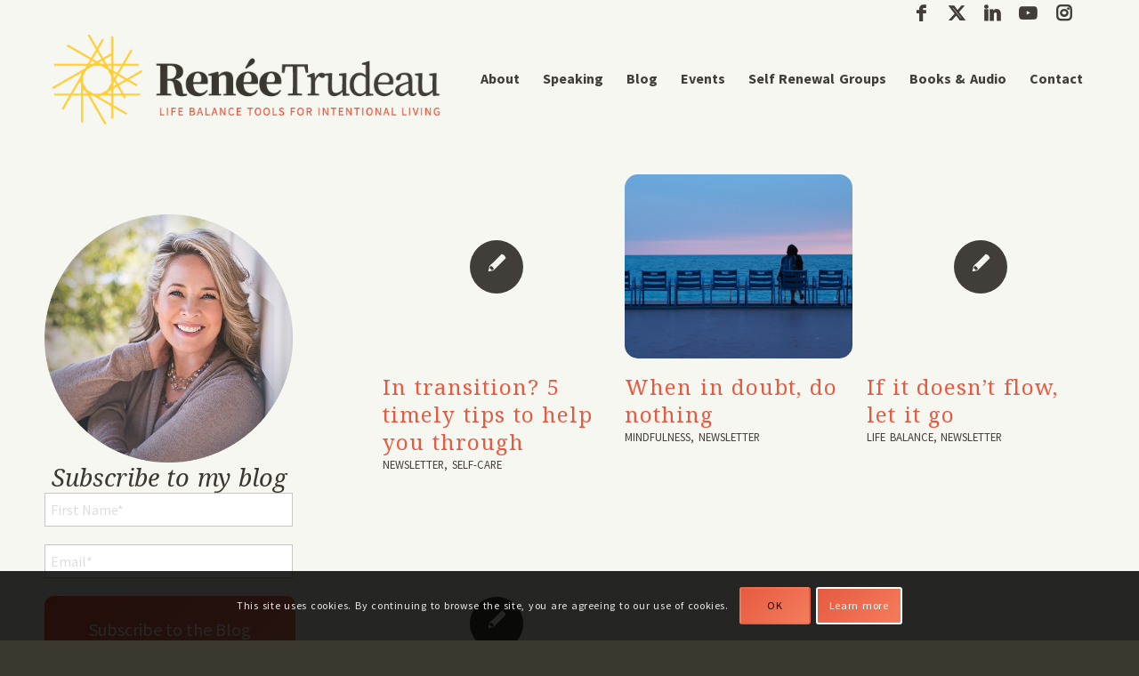

--- FILE ---
content_type: text/html; charset=UTF-8
request_url: https://reneetrudeau.com/2021/01/
body_size: 34581
content:
<!DOCTYPE html>
<html lang="en-US" class="html_stretched responsive av-preloader-disabled  html_header_top html_logo_left html_main_nav_header html_menu_right html_custom html_header_sticky html_header_shrinking_disabled html_header_topbar_active html_mobile_menu_phone html_header_searchicon_disabled html_content_align_center html_header_unstick_top html_header_stretch_disabled html_elegant-blog html_modern-blog html_av-overlay-side html_av-overlay-side-classic html_av-submenu-noclone html_entry_id_19516 av-cookies-consent-show-message-bar av-cookies-cookie-consent-enabled av-cookies-can-opt-out av-cookies-user-silent-accept avia-cookie-check-browser-settings av-no-preview av-default-lightbox html_text_menu_active av-mobile-menu-switch-default">
<head>
<meta charset="UTF-8" />


<!-- mobile setting -->
<meta name="viewport" content="width=device-width, initial-scale=1">

<!-- Scripts/CSS and wp_head hook -->
<meta name='robots' content='noindex, follow' />
	<style>img:is([sizes="auto" i], [sizes^="auto," i]) { contain-intrinsic-size: 3000px 1500px }</style>
	
				<script type='text/javascript'>

				function avia_cookie_check_sessionStorage()
				{
					//	FF throws error when all cookies blocked !!
					var sessionBlocked = false;
					try
					{
						var test = sessionStorage.getItem( 'aviaCookieRefused' ) != null;
					}
					catch(e)
					{
						sessionBlocked = true;
					}

					var aviaCookieRefused = ! sessionBlocked ? sessionStorage.getItem( 'aviaCookieRefused' ) : null;

					var html = document.getElementsByTagName('html')[0];

					/**
					 * Set a class to avoid calls to sessionStorage
					 */
					if( sessionBlocked || aviaCookieRefused )
					{
						if( html.className.indexOf('av-cookies-session-refused') < 0 )
						{
							html.className += ' av-cookies-session-refused';
						}
					}

					if( sessionBlocked || aviaCookieRefused || document.cookie.match(/aviaCookieConsent/) )
					{
						if( html.className.indexOf('av-cookies-user-silent-accept') >= 0 )
						{
							 html.className = html.className.replace(/\bav-cookies-user-silent-accept\b/g, '');
						}
					}
				}

				avia_cookie_check_sessionStorage();

			</script>
			<style type="text/css">@font-face { font-family: 'star'; src: url('https://reneetrudeau.com/wp-content/plugins/woocommerce/assets/fonts/star.eot'); src: url('https://reneetrudeau.com/wp-content/plugins/woocommerce/assets/fonts/star.eot?#iefix') format('embedded-opentype'), 	  url('https://reneetrudeau.com/wp-content/plugins/woocommerce/assets/fonts/star.woff') format('woff'), 	  url('https://reneetrudeau.com/wp-content/plugins/woocommerce/assets/fonts/star.ttf') format('truetype'), 	  url('https://reneetrudeau.com/wp-content/plugins/woocommerce/assets/fonts/star.svg#star') format('svg'); font-weight: normal; font-style: normal;  } @font-face { font-family: 'WooCommerce'; src: url('https://reneetrudeau.com/wp-content/plugins/woocommerce/assets/fonts/WooCommerce.eot'); src: url('https://reneetrudeau.com/wp-content/plugins/woocommerce/assets/fonts/WooCommerce.eot?#iefix') format('embedded-opentype'), 	  url('https://reneetrudeau.com/wp-content/plugins/woocommerce/assets/fonts/WooCommerce.woff') format('woff'), 	  url('https://reneetrudeau.com/wp-content/plugins/woocommerce/assets/fonts/WooCommerce.ttf') format('truetype'), 	  url('https://reneetrudeau.com/wp-content/plugins/woocommerce/assets/fonts/WooCommerce.svg#WooCommerce') format('svg'); font-weight: normal; font-style: normal;  } </style>
	<!-- This site is optimized with the Yoast SEO plugin v26.2 - https://yoast.com/wordpress/plugins/seo/ -->
	<title>January 2021 - Renee Trudeau</title>
	<meta property="og:locale" content="en_US" />
	<meta property="og:type" content="website" />
	<meta property="og:title" content="January 2021 - Renee Trudeau" />
	<meta property="og:url" content="https://reneetrudeau.com/2021/01/" />
	<meta property="og:site_name" content="Renee Trudeau" />
	<script type="application/ld+json" class="yoast-schema-graph">{"@context":"https://schema.org","@graph":[{"@type":"CollectionPage","@id":"https://reneetrudeau.com/2021/01/","url":"https://reneetrudeau.com/2021/01/","name":"January 2021 - Renee Trudeau","isPartOf":{"@id":"https://reneetrudeau.com/#website"},"inLanguage":"en-US"},{"@type":"WebSite","@id":"https://reneetrudeau.com/#website","url":"https://reneetrudeau.com/","name":"Renee Trudeau","description":"Life Balance Tools for Intentional Living","publisher":{"@id":"https://reneetrudeau.com/#organization"},"potentialAction":[{"@type":"SearchAction","target":{"@type":"EntryPoint","urlTemplate":"https://reneetrudeau.com/?s={search_term_string}"},"query-input":{"@type":"PropertyValueSpecification","valueRequired":true,"valueName":"search_term_string"}}],"inLanguage":"en-US"},{"@type":"Organization","@id":"https://reneetrudeau.com/#organization","name":"Renee Trudeau","url":"https://reneetrudeau.com/","logo":{"@type":"ImageObject","inLanguage":"en-US","@id":"https://reneetrudeau.com/#/schema/logo/image/","url":"https://reneetrudeau.com/wp-content/uploads/2019/05/renee_trudeau_logo_tagline.png","contentUrl":"https://reneetrudeau.com/wp-content/uploads/2019/05/renee_trudeau_logo_tagline.png","width":583,"height":148,"caption":"Renee Trudeau"},"image":{"@id":"https://reneetrudeau.com/#/schema/logo/image/"},"sameAs":["https://www.facebook.com/LiveInsideOutwithReneeTrudeau/","https://x.com/reneetrudeau","https://www.instagram.com/renee5305/","https://www.linkedin.com/in/reneetrudeau","https://www.pinterest.com/reneeptrudeau/","https://www.youtube.com/user/reneetrudeau77"]}]}</script>
	<!-- / Yoast SEO plugin. -->


<link rel='dns-prefetch' href='//fonts.googleapis.com' />
<link rel="alternate" type="application/rss+xml" title="Renee Trudeau &raquo; Feed" href="https://reneetrudeau.com/feed/" />
<script type="text/javascript">
/* <![CDATA[ */
window._wpemojiSettings = {"baseUrl":"https:\/\/s.w.org\/images\/core\/emoji\/16.0.1\/72x72\/","ext":".png","svgUrl":"https:\/\/s.w.org\/images\/core\/emoji\/16.0.1\/svg\/","svgExt":".svg","source":{"concatemoji":"https:\/\/reneetrudeau.com\/wp-includes\/js\/wp-emoji-release.min.js?ver=6.8.3"}};
/*! This file is auto-generated */
!function(s,n){var o,i,e;function c(e){try{var t={supportTests:e,timestamp:(new Date).valueOf()};sessionStorage.setItem(o,JSON.stringify(t))}catch(e){}}function p(e,t,n){e.clearRect(0,0,e.canvas.width,e.canvas.height),e.fillText(t,0,0);var t=new Uint32Array(e.getImageData(0,0,e.canvas.width,e.canvas.height).data),a=(e.clearRect(0,0,e.canvas.width,e.canvas.height),e.fillText(n,0,0),new Uint32Array(e.getImageData(0,0,e.canvas.width,e.canvas.height).data));return t.every(function(e,t){return e===a[t]})}function u(e,t){e.clearRect(0,0,e.canvas.width,e.canvas.height),e.fillText(t,0,0);for(var n=e.getImageData(16,16,1,1),a=0;a<n.data.length;a++)if(0!==n.data[a])return!1;return!0}function f(e,t,n,a){switch(t){case"flag":return n(e,"\ud83c\udff3\ufe0f\u200d\u26a7\ufe0f","\ud83c\udff3\ufe0f\u200b\u26a7\ufe0f")?!1:!n(e,"\ud83c\udde8\ud83c\uddf6","\ud83c\udde8\u200b\ud83c\uddf6")&&!n(e,"\ud83c\udff4\udb40\udc67\udb40\udc62\udb40\udc65\udb40\udc6e\udb40\udc67\udb40\udc7f","\ud83c\udff4\u200b\udb40\udc67\u200b\udb40\udc62\u200b\udb40\udc65\u200b\udb40\udc6e\u200b\udb40\udc67\u200b\udb40\udc7f");case"emoji":return!a(e,"\ud83e\udedf")}return!1}function g(e,t,n,a){var r="undefined"!=typeof WorkerGlobalScope&&self instanceof WorkerGlobalScope?new OffscreenCanvas(300,150):s.createElement("canvas"),o=r.getContext("2d",{willReadFrequently:!0}),i=(o.textBaseline="top",o.font="600 32px Arial",{});return e.forEach(function(e){i[e]=t(o,e,n,a)}),i}function t(e){var t=s.createElement("script");t.src=e,t.defer=!0,s.head.appendChild(t)}"undefined"!=typeof Promise&&(o="wpEmojiSettingsSupports",i=["flag","emoji"],n.supports={everything:!0,everythingExceptFlag:!0},e=new Promise(function(e){s.addEventListener("DOMContentLoaded",e,{once:!0})}),new Promise(function(t){var n=function(){try{var e=JSON.parse(sessionStorage.getItem(o));if("object"==typeof e&&"number"==typeof e.timestamp&&(new Date).valueOf()<e.timestamp+604800&&"object"==typeof e.supportTests)return e.supportTests}catch(e){}return null}();if(!n){if("undefined"!=typeof Worker&&"undefined"!=typeof OffscreenCanvas&&"undefined"!=typeof URL&&URL.createObjectURL&&"undefined"!=typeof Blob)try{var e="postMessage("+g.toString()+"("+[JSON.stringify(i),f.toString(),p.toString(),u.toString()].join(",")+"));",a=new Blob([e],{type:"text/javascript"}),r=new Worker(URL.createObjectURL(a),{name:"wpTestEmojiSupports"});return void(r.onmessage=function(e){c(n=e.data),r.terminate(),t(n)})}catch(e){}c(n=g(i,f,p,u))}t(n)}).then(function(e){for(var t in e)n.supports[t]=e[t],n.supports.everything=n.supports.everything&&n.supports[t],"flag"!==t&&(n.supports.everythingExceptFlag=n.supports.everythingExceptFlag&&n.supports[t]);n.supports.everythingExceptFlag=n.supports.everythingExceptFlag&&!n.supports.flag,n.DOMReady=!1,n.readyCallback=function(){n.DOMReady=!0}}).then(function(){return e}).then(function(){var e;n.supports.everything||(n.readyCallback(),(e=n.source||{}).concatemoji?t(e.concatemoji):e.wpemoji&&e.twemoji&&(t(e.twemoji),t(e.wpemoji)))}))}((window,document),window._wpemojiSettings);
/* ]]> */
</script>
<style id='wp-emoji-styles-inline-css' type='text/css'>

	img.wp-smiley, img.emoji {
		display: inline !important;
		border: none !important;
		box-shadow: none !important;
		height: 1em !important;
		width: 1em !important;
		margin: 0 0.07em !important;
		vertical-align: -0.1em !important;
		background: none !important;
		padding: 0 !important;
	}
</style>
<link rel='stylesheet' id='wp-block-library-css' href='https://reneetrudeau.com/wp-includes/css/dist/block-library/style.min.css?ver=6.8.3' type='text/css' media='all' />
<link rel='stylesheet' id='wp-components-css' href='https://reneetrudeau.com/wp-includes/css/dist/components/style.min.css?ver=6.8.3' type='text/css' media='all' />
<link rel='stylesheet' id='wp-preferences-css' href='https://reneetrudeau.com/wp-includes/css/dist/preferences/style.min.css?ver=6.8.3' type='text/css' media='all' />
<link rel='stylesheet' id='wp-block-editor-css' href='https://reneetrudeau.com/wp-includes/css/dist/block-editor/style.min.css?ver=6.8.3' type='text/css' media='all' />
<link rel='stylesheet' id='popup-maker-block-library-style-css' href='https://reneetrudeau.com/wp-content/plugins/popup-maker/dist/packages/block-library-style.css?ver=dbea705cfafe089d65f1' type='text/css' media='all' />
<style id='global-styles-inline-css' type='text/css'>
:root{--wp--preset--aspect-ratio--square: 1;--wp--preset--aspect-ratio--4-3: 4/3;--wp--preset--aspect-ratio--3-4: 3/4;--wp--preset--aspect-ratio--3-2: 3/2;--wp--preset--aspect-ratio--2-3: 2/3;--wp--preset--aspect-ratio--16-9: 16/9;--wp--preset--aspect-ratio--9-16: 9/16;--wp--preset--color--black: #000000;--wp--preset--color--cyan-bluish-gray: #abb8c3;--wp--preset--color--white: #ffffff;--wp--preset--color--pale-pink: #f78da7;--wp--preset--color--vivid-red: #cf2e2e;--wp--preset--color--luminous-vivid-orange: #ff6900;--wp--preset--color--luminous-vivid-amber: #fcb900;--wp--preset--color--light-green-cyan: #7bdcb5;--wp--preset--color--vivid-green-cyan: #00d084;--wp--preset--color--pale-cyan-blue: #8ed1fc;--wp--preset--color--vivid-cyan-blue: #0693e3;--wp--preset--color--vivid-purple: #9b51e0;--wp--preset--color--metallic-red: #b02b2c;--wp--preset--color--maximum-yellow-red: #edae44;--wp--preset--color--yellow-sun: #eeee22;--wp--preset--color--palm-leaf: #83a846;--wp--preset--color--aero: #7bb0e7;--wp--preset--color--old-lavender: #745f7e;--wp--preset--color--steel-teal: #5f8789;--wp--preset--color--raspberry-pink: #d65799;--wp--preset--color--medium-turquoise: #4ecac2;--wp--preset--gradient--vivid-cyan-blue-to-vivid-purple: linear-gradient(135deg,rgba(6,147,227,1) 0%,rgb(155,81,224) 100%);--wp--preset--gradient--light-green-cyan-to-vivid-green-cyan: linear-gradient(135deg,rgb(122,220,180) 0%,rgb(0,208,130) 100%);--wp--preset--gradient--luminous-vivid-amber-to-luminous-vivid-orange: linear-gradient(135deg,rgba(252,185,0,1) 0%,rgba(255,105,0,1) 100%);--wp--preset--gradient--luminous-vivid-orange-to-vivid-red: linear-gradient(135deg,rgba(255,105,0,1) 0%,rgb(207,46,46) 100%);--wp--preset--gradient--very-light-gray-to-cyan-bluish-gray: linear-gradient(135deg,rgb(238,238,238) 0%,rgb(169,184,195) 100%);--wp--preset--gradient--cool-to-warm-spectrum: linear-gradient(135deg,rgb(74,234,220) 0%,rgb(151,120,209) 20%,rgb(207,42,186) 40%,rgb(238,44,130) 60%,rgb(251,105,98) 80%,rgb(254,248,76) 100%);--wp--preset--gradient--blush-light-purple: linear-gradient(135deg,rgb(255,206,236) 0%,rgb(152,150,240) 100%);--wp--preset--gradient--blush-bordeaux: linear-gradient(135deg,rgb(254,205,165) 0%,rgb(254,45,45) 50%,rgb(107,0,62) 100%);--wp--preset--gradient--luminous-dusk: linear-gradient(135deg,rgb(255,203,112) 0%,rgb(199,81,192) 50%,rgb(65,88,208) 100%);--wp--preset--gradient--pale-ocean: linear-gradient(135deg,rgb(255,245,203) 0%,rgb(182,227,212) 50%,rgb(51,167,181) 100%);--wp--preset--gradient--electric-grass: linear-gradient(135deg,rgb(202,248,128) 0%,rgb(113,206,126) 100%);--wp--preset--gradient--midnight: linear-gradient(135deg,rgb(2,3,129) 0%,rgb(40,116,252) 100%);--wp--preset--font-size--small: 1rem;--wp--preset--font-size--medium: 1.125rem;--wp--preset--font-size--large: 1.75rem;--wp--preset--font-size--x-large: clamp(1.75rem, 3vw, 2.25rem);--wp--preset--spacing--20: 0.44rem;--wp--preset--spacing--30: 0.67rem;--wp--preset--spacing--40: 1rem;--wp--preset--spacing--50: 1.5rem;--wp--preset--spacing--60: 2.25rem;--wp--preset--spacing--70: 3.38rem;--wp--preset--spacing--80: 5.06rem;--wp--preset--shadow--natural: 6px 6px 9px rgba(0, 0, 0, 0.2);--wp--preset--shadow--deep: 12px 12px 50px rgba(0, 0, 0, 0.4);--wp--preset--shadow--sharp: 6px 6px 0px rgba(0, 0, 0, 0.2);--wp--preset--shadow--outlined: 6px 6px 0px -3px rgba(255, 255, 255, 1), 6px 6px rgba(0, 0, 0, 1);--wp--preset--shadow--crisp: 6px 6px 0px rgba(0, 0, 0, 1);}:root { --wp--style--global--content-size: 800px;--wp--style--global--wide-size: 1130px; }:where(body) { margin: 0; }.wp-site-blocks > .alignleft { float: left; margin-right: 2em; }.wp-site-blocks > .alignright { float: right; margin-left: 2em; }.wp-site-blocks > .aligncenter { justify-content: center; margin-left: auto; margin-right: auto; }:where(.is-layout-flex){gap: 0.5em;}:where(.is-layout-grid){gap: 0.5em;}.is-layout-flow > .alignleft{float: left;margin-inline-start: 0;margin-inline-end: 2em;}.is-layout-flow > .alignright{float: right;margin-inline-start: 2em;margin-inline-end: 0;}.is-layout-flow > .aligncenter{margin-left: auto !important;margin-right: auto !important;}.is-layout-constrained > .alignleft{float: left;margin-inline-start: 0;margin-inline-end: 2em;}.is-layout-constrained > .alignright{float: right;margin-inline-start: 2em;margin-inline-end: 0;}.is-layout-constrained > .aligncenter{margin-left: auto !important;margin-right: auto !important;}.is-layout-constrained > :where(:not(.alignleft):not(.alignright):not(.alignfull)){max-width: var(--wp--style--global--content-size);margin-left: auto !important;margin-right: auto !important;}.is-layout-constrained > .alignwide{max-width: var(--wp--style--global--wide-size);}body .is-layout-flex{display: flex;}.is-layout-flex{flex-wrap: wrap;align-items: center;}.is-layout-flex > :is(*, div){margin: 0;}body .is-layout-grid{display: grid;}.is-layout-grid > :is(*, div){margin: 0;}body{padding-top: 0px;padding-right: 0px;padding-bottom: 0px;padding-left: 0px;}a:where(:not(.wp-element-button)){text-decoration: underline;}:root :where(.wp-element-button, .wp-block-button__link){background-color: #32373c;border-width: 0;color: #fff;font-family: inherit;font-size: inherit;line-height: inherit;padding: calc(0.667em + 2px) calc(1.333em + 2px);text-decoration: none;}.has-black-color{color: var(--wp--preset--color--black) !important;}.has-cyan-bluish-gray-color{color: var(--wp--preset--color--cyan-bluish-gray) !important;}.has-white-color{color: var(--wp--preset--color--white) !important;}.has-pale-pink-color{color: var(--wp--preset--color--pale-pink) !important;}.has-vivid-red-color{color: var(--wp--preset--color--vivid-red) !important;}.has-luminous-vivid-orange-color{color: var(--wp--preset--color--luminous-vivid-orange) !important;}.has-luminous-vivid-amber-color{color: var(--wp--preset--color--luminous-vivid-amber) !important;}.has-light-green-cyan-color{color: var(--wp--preset--color--light-green-cyan) !important;}.has-vivid-green-cyan-color{color: var(--wp--preset--color--vivid-green-cyan) !important;}.has-pale-cyan-blue-color{color: var(--wp--preset--color--pale-cyan-blue) !important;}.has-vivid-cyan-blue-color{color: var(--wp--preset--color--vivid-cyan-blue) !important;}.has-vivid-purple-color{color: var(--wp--preset--color--vivid-purple) !important;}.has-metallic-red-color{color: var(--wp--preset--color--metallic-red) !important;}.has-maximum-yellow-red-color{color: var(--wp--preset--color--maximum-yellow-red) !important;}.has-yellow-sun-color{color: var(--wp--preset--color--yellow-sun) !important;}.has-palm-leaf-color{color: var(--wp--preset--color--palm-leaf) !important;}.has-aero-color{color: var(--wp--preset--color--aero) !important;}.has-old-lavender-color{color: var(--wp--preset--color--old-lavender) !important;}.has-steel-teal-color{color: var(--wp--preset--color--steel-teal) !important;}.has-raspberry-pink-color{color: var(--wp--preset--color--raspberry-pink) !important;}.has-medium-turquoise-color{color: var(--wp--preset--color--medium-turquoise) !important;}.has-black-background-color{background-color: var(--wp--preset--color--black) !important;}.has-cyan-bluish-gray-background-color{background-color: var(--wp--preset--color--cyan-bluish-gray) !important;}.has-white-background-color{background-color: var(--wp--preset--color--white) !important;}.has-pale-pink-background-color{background-color: var(--wp--preset--color--pale-pink) !important;}.has-vivid-red-background-color{background-color: var(--wp--preset--color--vivid-red) !important;}.has-luminous-vivid-orange-background-color{background-color: var(--wp--preset--color--luminous-vivid-orange) !important;}.has-luminous-vivid-amber-background-color{background-color: var(--wp--preset--color--luminous-vivid-amber) !important;}.has-light-green-cyan-background-color{background-color: var(--wp--preset--color--light-green-cyan) !important;}.has-vivid-green-cyan-background-color{background-color: var(--wp--preset--color--vivid-green-cyan) !important;}.has-pale-cyan-blue-background-color{background-color: var(--wp--preset--color--pale-cyan-blue) !important;}.has-vivid-cyan-blue-background-color{background-color: var(--wp--preset--color--vivid-cyan-blue) !important;}.has-vivid-purple-background-color{background-color: var(--wp--preset--color--vivid-purple) !important;}.has-metallic-red-background-color{background-color: var(--wp--preset--color--metallic-red) !important;}.has-maximum-yellow-red-background-color{background-color: var(--wp--preset--color--maximum-yellow-red) !important;}.has-yellow-sun-background-color{background-color: var(--wp--preset--color--yellow-sun) !important;}.has-palm-leaf-background-color{background-color: var(--wp--preset--color--palm-leaf) !important;}.has-aero-background-color{background-color: var(--wp--preset--color--aero) !important;}.has-old-lavender-background-color{background-color: var(--wp--preset--color--old-lavender) !important;}.has-steel-teal-background-color{background-color: var(--wp--preset--color--steel-teal) !important;}.has-raspberry-pink-background-color{background-color: var(--wp--preset--color--raspberry-pink) !important;}.has-medium-turquoise-background-color{background-color: var(--wp--preset--color--medium-turquoise) !important;}.has-black-border-color{border-color: var(--wp--preset--color--black) !important;}.has-cyan-bluish-gray-border-color{border-color: var(--wp--preset--color--cyan-bluish-gray) !important;}.has-white-border-color{border-color: var(--wp--preset--color--white) !important;}.has-pale-pink-border-color{border-color: var(--wp--preset--color--pale-pink) !important;}.has-vivid-red-border-color{border-color: var(--wp--preset--color--vivid-red) !important;}.has-luminous-vivid-orange-border-color{border-color: var(--wp--preset--color--luminous-vivid-orange) !important;}.has-luminous-vivid-amber-border-color{border-color: var(--wp--preset--color--luminous-vivid-amber) !important;}.has-light-green-cyan-border-color{border-color: var(--wp--preset--color--light-green-cyan) !important;}.has-vivid-green-cyan-border-color{border-color: var(--wp--preset--color--vivid-green-cyan) !important;}.has-pale-cyan-blue-border-color{border-color: var(--wp--preset--color--pale-cyan-blue) !important;}.has-vivid-cyan-blue-border-color{border-color: var(--wp--preset--color--vivid-cyan-blue) !important;}.has-vivid-purple-border-color{border-color: var(--wp--preset--color--vivid-purple) !important;}.has-metallic-red-border-color{border-color: var(--wp--preset--color--metallic-red) !important;}.has-maximum-yellow-red-border-color{border-color: var(--wp--preset--color--maximum-yellow-red) !important;}.has-yellow-sun-border-color{border-color: var(--wp--preset--color--yellow-sun) !important;}.has-palm-leaf-border-color{border-color: var(--wp--preset--color--palm-leaf) !important;}.has-aero-border-color{border-color: var(--wp--preset--color--aero) !important;}.has-old-lavender-border-color{border-color: var(--wp--preset--color--old-lavender) !important;}.has-steel-teal-border-color{border-color: var(--wp--preset--color--steel-teal) !important;}.has-raspberry-pink-border-color{border-color: var(--wp--preset--color--raspberry-pink) !important;}.has-medium-turquoise-border-color{border-color: var(--wp--preset--color--medium-turquoise) !important;}.has-vivid-cyan-blue-to-vivid-purple-gradient-background{background: var(--wp--preset--gradient--vivid-cyan-blue-to-vivid-purple) !important;}.has-light-green-cyan-to-vivid-green-cyan-gradient-background{background: var(--wp--preset--gradient--light-green-cyan-to-vivid-green-cyan) !important;}.has-luminous-vivid-amber-to-luminous-vivid-orange-gradient-background{background: var(--wp--preset--gradient--luminous-vivid-amber-to-luminous-vivid-orange) !important;}.has-luminous-vivid-orange-to-vivid-red-gradient-background{background: var(--wp--preset--gradient--luminous-vivid-orange-to-vivid-red) !important;}.has-very-light-gray-to-cyan-bluish-gray-gradient-background{background: var(--wp--preset--gradient--very-light-gray-to-cyan-bluish-gray) !important;}.has-cool-to-warm-spectrum-gradient-background{background: var(--wp--preset--gradient--cool-to-warm-spectrum) !important;}.has-blush-light-purple-gradient-background{background: var(--wp--preset--gradient--blush-light-purple) !important;}.has-blush-bordeaux-gradient-background{background: var(--wp--preset--gradient--blush-bordeaux) !important;}.has-luminous-dusk-gradient-background{background: var(--wp--preset--gradient--luminous-dusk) !important;}.has-pale-ocean-gradient-background{background: var(--wp--preset--gradient--pale-ocean) !important;}.has-electric-grass-gradient-background{background: var(--wp--preset--gradient--electric-grass) !important;}.has-midnight-gradient-background{background: var(--wp--preset--gradient--midnight) !important;}.has-small-font-size{font-size: var(--wp--preset--font-size--small) !important;}.has-medium-font-size{font-size: var(--wp--preset--font-size--medium) !important;}.has-large-font-size{font-size: var(--wp--preset--font-size--large) !important;}.has-x-large-font-size{font-size: var(--wp--preset--font-size--x-large) !important;}
:where(.wp-block-post-template.is-layout-flex){gap: 1.25em;}:where(.wp-block-post-template.is-layout-grid){gap: 1.25em;}
:where(.wp-block-columns.is-layout-flex){gap: 2em;}:where(.wp-block-columns.is-layout-grid){gap: 2em;}
:root :where(.wp-block-pullquote){font-size: 1.5em;line-height: 1.6;}
</style>
<link rel='stylesheet' id='follow-up-emails-css' href='https://reneetrudeau.com/wp-content/plugins/woocommerce-follow-up-emails/templates/followups.css?ver=4.9.39' type='text/css' media='all' />
<style id='woocommerce-inline-inline-css' type='text/css'>
.woocommerce form .form-row .required { visibility: visible; }
</style>
<link rel='stylesheet' id='googlefonts-css' href='https://fonts.googleapis.com/css?family=Source+Sans+Pro:400,700|Noto+Serif:400,400italic,700,700italic&subset=latin' type='text/css' media='all' />
<link rel='stylesheet' id='brands-styles-css' href='https://reneetrudeau.com/wp-content/plugins/woocommerce/assets/css/brands.css?ver=10.3.4' type='text/css' media='all' />
<link rel='stylesheet' id='avia-merged-styles-css' href='https://reneetrudeau.com/wp-content/uploads/dynamic_avia/avia-merged-styles-78ccc7c55b34016bba7fdb6f72af7925---6907505f7c98e.css' type='text/css' media='all' />
<script type="text/javascript" src="https://reneetrudeau.com/wp-includes/js/jquery/jquery.min.js?ver=3.7.1" id="jquery-core-js"></script>
<script type="text/javascript" src="https://reneetrudeau.com/wp-includes/js/jquery/jquery-migrate.min.js?ver=3.4.1" id="jquery-migrate-js"></script>
<script type="text/javascript" id="fue-account-subscriptions-js-extra">
/* <![CDATA[ */
var FUE = {"ajaxurl":"https:\/\/reneetrudeau.com\/wp-admin\/admin-ajax.php","ajax_loader":"https:\/\/reneetrudeau.com\/wp-content\/plugins\/woocommerce-follow-up-emails\/templates\/images\/ajax-loader.gif"};
/* ]]> */
</script>
<script type="text/javascript" src="https://reneetrudeau.com/wp-content/plugins/woocommerce-follow-up-emails/templates/js/fue-account-subscriptions.js?ver=4.9.39" id="fue-account-subscriptions-js"></script>
<script type="text/javascript" src="https://reneetrudeau.com/wp-content/plugins/woocommerce/assets/js/js-cookie/js.cookie.min.js?ver=2.1.4-wc.10.3.4" id="wc-js-cookie-js" defer="defer" data-wp-strategy="defer"></script>
<script type="text/javascript" id="wc-cart-fragments-js-extra">
/* <![CDATA[ */
var wc_cart_fragments_params = {"ajax_url":"\/wp-admin\/admin-ajax.php","wc_ajax_url":"\/?wc-ajax=%%endpoint%%","cart_hash_key":"wc_cart_hash_d66a27e6582f20dff603eae09c5d8960","fragment_name":"wc_fragments_d66a27e6582f20dff603eae09c5d8960","request_timeout":"5000"};
/* ]]> */
</script>
<script type="text/javascript" src="https://reneetrudeau.com/wp-content/plugins/woocommerce/assets/js/frontend/cart-fragments.min.js?ver=10.3.4" id="wc-cart-fragments-js" defer="defer" data-wp-strategy="defer"></script>
<script type="text/javascript" src="https://reneetrudeau.com/wp-content/plugins/woocommerce/assets/js/jquery-blockui/jquery.blockUI.min.js?ver=2.7.0-wc.10.3.4" id="wc-jquery-blockui-js" defer="defer" data-wp-strategy="defer"></script>
<script type="text/javascript" id="wc-add-to-cart-js-extra">
/* <![CDATA[ */
var wc_add_to_cart_params = {"ajax_url":"\/wp-admin\/admin-ajax.php","wc_ajax_url":"\/?wc-ajax=%%endpoint%%","i18n_view_cart":"View cart","cart_url":"https:\/\/reneetrudeau.com\/shopping-cart\/","is_cart":"","cart_redirect_after_add":"no"};
/* ]]> */
</script>
<script type="text/javascript" src="https://reneetrudeau.com/wp-content/plugins/woocommerce/assets/js/frontend/add-to-cart.min.js?ver=10.3.4" id="wc-add-to-cart-js" defer="defer" data-wp-strategy="defer"></script>
<script type="text/javascript" id="woocommerce-js-extra">
/* <![CDATA[ */
var woocommerce_params = {"ajax_url":"\/wp-admin\/admin-ajax.php","wc_ajax_url":"\/?wc-ajax=%%endpoint%%","i18n_password_show":"Show password","i18n_password_hide":"Hide password"};
/* ]]> */
</script>
<script type="text/javascript" src="https://reneetrudeau.com/wp-content/plugins/woocommerce/assets/js/frontend/woocommerce.min.js?ver=10.3.4" id="woocommerce-js" defer="defer" data-wp-strategy="defer"></script>
<script type="text/javascript" id="WCPAY_ASSETS-js-extra">
/* <![CDATA[ */
var wcpayAssets = {"url":"https:\/\/reneetrudeau.com\/wp-content\/plugins\/woocommerce-payments\/dist\/"};
/* ]]> */
</script>
<script type="text/javascript" src="https://reneetrudeau.com/wp-content/uploads/dynamic_avia/avia-head-scripts-df7886ac2fb9574a410d05285be45af0---6907505fba0a9.js" id="avia-head-scripts-js"></script>
<link rel="https://api.w.org/" href="https://reneetrudeau.com/wp-json/" /><link rel="EditURI" type="application/rsd+xml" title="RSD" href="https://reneetrudeau.com/xmlrpc.php?rsd" />
<style type='text/css' media='screen'>
	body{ font-family:"Source Sans Pro", arial, sans-serif;}
	h4{ font-family:"Source Sans Pro", arial, sans-serif;}
	blockquote{ font-family:"Source Sans Pro", arial, sans-serif;}
	p{ font-family:"Source Sans Pro", arial, sans-serif;}
	li{ font-family:"Source Sans Pro", arial, sans-serif;}
	h1{ font-family:"Noto Serif", arial, sans-serif;}
	h2{ font-family:"Noto Serif", arial, sans-serif;}
	h3{ font-family:"Noto Serif", arial, sans-serif;}
	h5{ font-family:"Noto Serif", arial, sans-serif;}
	h6{ font-family:"Noto Serif", arial, sans-serif;}
</style>
<!-- fonts delivered by Wordpress Google Fonts, a plugin by Adrian3.com -->
<link rel="icon" href="https://reneetrudeau.com/wp-content/uploads/2019/03/renee-trudeau-sun-icon.png" type="image/png">
<!--[if lt IE 9]><script src="https://reneetrudeau.com/wp-content/themes/enfold/js/html5shiv.js"></script><![endif]--><link rel="profile" href="https://gmpg.org/xfn/11" />
<link rel="alternate" type="application/rss+xml" title="Renee Trudeau RSS2 Feed" href="https://reneetrudeau.com/feed/" />
<link rel="pingback" href="https://reneetrudeau.com/xmlrpc.php" />

<style type='text/css' media='screen'>
 #top #header_main > .container, #top #header_main > .container .main_menu  .av-main-nav > li > a, #top #header_main #menu-item-shop .cart_dropdown_link{ height:115px; line-height: 115px; }
 .html_top_nav_header .av-logo-container{ height:115px;  }
 .html_header_top.html_header_sticky #top #wrap_all #main{ padding-top:145px; } 
</style>
	<noscript><style>.woocommerce-product-gallery{ opacity: 1 !important; }</style></noscript>
	<!-- Meta Pixel Code -->
<script>
!function(f,b,e,v,n,t,s)
{if(f.fbq)return;n=f.fbq=function(){n.callMethod?
n.callMethod.apply(n,arguments):n.queue.push(arguments)};
if(!f._fbq)f._fbq=n;n.push=n;n.loaded=!0;n.version='2.0';
n.queue=[];t=b.createElement(e);t.async=!0;
t.src=v;s=b.getElementsByTagName(e)[0];
s.parentNode.insertBefore(t,s)}(window, document,'script',
'https://connect.facebook.net/en_US/fbevents.js');
fbq('init', '2270855813217103');
fbq('track', 'PageView');
</script>
<noscript><img height="1" width="1" style="display:none"
src="https://www.facebook.com/tr?id=2270855813217103&ev=PageView&noscript=1"
/></noscript>
<!-- End Meta Pixel Code -->
<!-- To speed up the rendering and to display the site as fast as possible to the user we include some styles and scripts for above the fold content inline -->
<style type="text/css" media="screen">.ls-container,.ls-wp-container{visibility:hidden;position:relative;max-width:100%;user-select:none;-ms-user-select:none;-moz-user-select:none;-webkit-user-select:none} .ls-inner{position:relative;width:100%;height:100%;background-position:center center;z-index:30} .ls-wp-fullwidth-container{width:100%;position:relative} .ls-wp-fullwidth-helper{position:absolute} ls-scene-wrapper{width:100%;margin:0 auto;display:block !important;position:relative !important} ls-scene-wrapper .ls-container{position:sticky !important;top:0} ls-silent-wrapper{width:100vw;height:100vh;z-index:-1 !important;visibility:hidden !important;opacity:0 !important;pointer-events:none !important;position:fixed !important;left:-200vw;top:-200vh} ls-scene-wrapper[data-disabled-scene]{height:auto !important} .ls-slide-bgcolor,.ls-slide-backgrounds,.ls-slide-effects,.ls-background-videos,.ls-bg-video-overlay{-o-transform:translateZ(0);-ms-transform:translateZ(0);-moz-transform:translateZ(0);-webkit-transform:translateZ(0);transform:translateZ(0)} .ls-layers,.ls-slide-bgcolor,.ls-slide-backgrounds,.ls-slide-effects,.ls-background-videos,.ls-bg-video-overlay{width:100%;height:100%;position:absolute;left:0;top:0;overflow:hidden} .ls-text-layer .ls-ch .ls-grad-bg-overflow{display:block;position:absolute;width:100%;height:100%;z-index:-1} .ls-wrapper{padding:0 !important;visibility:visible !important;border:0 !important;z-index:1} .ls-wrapper.ls-fix-textnodes .ls-ln,.ls-wrapper.ls-fix-textnodes .ls-wd,.ls-wrapper.ls-fix-textnodes .ls-ch{position:static !important;transform:none !important} .ls-wrapper .ls-ln{white-space:nowrap} .ls-layer.ls-has-chars .ls-wd{position:static !important} .ls-layer.ls-has-chars .ls-ch{position:relative !important} .ls-layer.ls-has-words .ls-wd{position:relative !important} .ls-layer.ls-has-lines .ls-ln{position:relative !important} .ls-layer .ls-ch,.ls-layer .ls-wd,.ls-layer .ls-ln{text-decoration:inherit} .ls-layer[data-ls-text-animating-in][data-ls-mask-text-in] .ls-ch,.ls-layer[data-ls-text-animating-in][data-ls-mask-text-in] .ls-wd,.ls-layer[data-ls-text-animating-in][data-ls-mask-text-in] .ls-ln,.ls-layer[data-ls-text-animating-out][data-ls-mask-text-out] .ls-ch,.ls-layer[data-ls-text-animating-out][data-ls-mask-text-out] .ls-wd,.ls-layer[data-ls-text-animating-out][data-ls-mask-text-out] .ls-ln{clip-path:polygon(0 0,100% 0,100% 100%,0 100%)} .ls-textnode-dummy{display:inline-block !important;visibility:hidden !important;pointer-events:none !important} .ls-textnode-bgclip-wrap{left:0;top:0;position:absolute;background-clip:text;-webkit-background-clip:text;text-fill-color:transparent;-webkit-text-fill-color:transparent;text-align:left !important;pointer-events:none !important} .ls-textnode{color:transparent;text-fill-color:transparent;-webkit-text-fill-color:transparent} .ls-wrapper.ls-force-display-block{display:block !important} .ls-wrapper.ls-force-visibility-hidden{visibility:hidden !important} .ls-wrapper.ls-force-left-0{left:0 !important} .ls-wrapper.ls-force-width-auto{width:auto !important} .ls-force-height-auto{height:auto !important} .ls-wrapper.ls-force-full-size{width:100% !important;height:100% !important} .ls-layer.ls-force-no-transform,.ls-wrapper.ls-force-no-transform{transform:none !important} .ls-force-no-transform .ls-ln,.ls-force-no-transform .ls-wd,.ls-force-no-transform .ls-ch{transform:none !important} .ls-background-videos{z-index:1} .ls-bg-video-overlay{z-index:21;background-repeat:repeat;background-position:center center} .ls-slide-backgrounds{z-index:2} .ls-slide-effects{z-index:4} .ls-slide-bgcolor{z-index:1} .ls-layers{z-index:35} .ls-z,.ls-parallax,.ls-in-out,.ls-scroll,.ls-scroll-transform,.ls-loop,.ls-clip{position:absolute !important;width:100%;height:100%;top:0;left:0} .ls-clip,.ls-m-layers-clip{clip-path:polygon(0% 0%,100% 0%,100% 100%,0% 100%)} .ls-layers-clip{clip:rect( 0px,var( --sw ),var( --sh ),0px )} .ls-z{width:100% !important;height:100% !important;top:0 !important;left:0 !important;bottom:auto !important;right:auto !important;display:block !important;overflow:visible !important;pointer-events:none !important} .ls-z.ls-wrapper.ls-pinned{position:fixed !important} .ls-slide-backgrounds .ls-wrapper.ls-z{overflow:hidden !important} .ls-inner-wrapper{pointer-events:auto} .ls-inner-wrapper *{pointer-events:inherit} .ls-in-out{display:none} .ls-loop,.ls-clip{display:block !important} .ls-parallax,.ls-in-out,.ls-scroll,.ls-scroll-transform,.ls-loop,.ls-z{background:none !important} .ls-bg-wrap,.ls-loop{margin:0 !important} .ls-wrapper > .ls-layer,.ls-wrapper > a > .ls-layer .ls-wrapper > .ls-bg{line-height:normal;white-space:nowrap;word-wrap:normal;margin-right:0 !important;margin-bottom:0 !important} .ls-wrapper > .ls-layer,.ls-wrapper > a > .ls-layer{position:static !important;display:block !important;transform:translateZ(0)} .ls-bg-wrap,.ls-bg-outer{width:100%;height:100%;position:absolute;left:0;top:0} .ls-bg-wrap{display:none} .ls-bg-outer{overflow:hidden !important} .ls-wrapper > a.ls-layer-link{cursor:pointer !important;display:block !important;position:absolute !important;left:0 !important;top:0 !important;width:100% !important;height:100% !important;z-index:10;-o-transform:translateZ(100px);-ms-transform:translateZ(100px);-moz-transform:translateZ(100px);-webkit-transform:translateZ(100px);transform:translateZ(100px);background:url([data-uri]) !important} .ls-l[data-prefix]:before,.ls-layer[data-prefix]:before{position:relative;display:inline-block;content:attr(data-prefix)} .ls-l[data-suffix]:after,.ls-layer[data-suffix]:after{position:relative;display:inline-block;content:attr(data-suffix)} .ls-l[data-prefix]:before,.ls-layer[data-prefix]:before,.ls-l[data-suffix]:after,.ls-layer[data-suffix]:after{color:var( --ls-affix-color,currentColor );transform:translateY( var( --ls-affix-va,0em ) );font-size:var( --ls-affix-fs,1em );font-family:var( --ls-affix-ff,inherit );font-weight:var( --ls-affix-fw,inherit )} .ls-l[data-prefix]:before,.ls-layer[data-prefix]:before,.ls-l[data-suffix]:after,.ls-layer[data-suffix]:after{display:var( --ls-affix-nl,inline-block )} .ls-l[data-prefix].ls-affix-float:before,.ls-layer[data-prefix].ls-affix-float:before,.ls-l[data-suffix].ls-affix-float:after,.ls-layer[data-suffix].ls-affix-float:after{position:absolute;left:50%;top:50%;transform:translate( calc( -50% + var( --ls-affix-ha,0em ) ) ,calc( -50% + var( --ls-affix-va,0em ) ) )} .ls-l[data-prefix]:before,.ls-layer[data-prefix]:before{margin-right:var( --ls-affix-ha,0em )} .ls-l[data-suffix]:after,.ls-layer[data-suffix]:after{margin-left:var( --ls-affix-ha,0em )} .ls-gui-element{z-index:40;text-decoration:none !important} .ls-loading-container{position:absolute !important;display:none;left:50% !important;top:50% !important} .ls-loading-indicator{margin:0 auto} .ls-media-unmute{visibility:hidden;position:absolute;left:16px;top:16px;width:30px;height:30px;cursor:pointer;opacity:.65} .ls-media-unmute-active{visibility:visible} .ls-media-unmute-bg{position:absolute;left:0;top:0;right:0;bottom:0;border-radius:30px;border:0 solid white;transform:scale(0.1);background:rgba(0,0,0,.25);box-shadow:0 3px 10px rgba(0,0,0,.2)} .ls-icon-muted,.ls-icon-unmuted{position:absolute;left:0;top:0;width:100%;height:100%;background-repeat:no-repeat;background-position:center;background-size:20px;transform:scale(0.1)} .ls-media-unmute-active .ls-media-unmute-bg{border:2px solid white} .ls-media-unmute-active .ls-icon-muted,.ls-media-unmute-active .ls-icon-unmuted,.ls-media-unmute-active .ls-media-unmute-bg{transform:scale(1) !important} .ls-icon-muted{background-image:url('https://reneetrudeau.com/wp-content/plugins/LayerSlider/assets/static/layerslider/img/icon-muted-white.png');opacity:1} .ls-icon-unmuted{background-image:url('https://reneetrudeau.com/wp-content/plugins/LayerSlider/assets/static/layerslider/img/icon-unmuted-white.png');opacity:0} .ls-media-unmute:hover{opacity:1} .ls-media-unmute:hover .ls-icon-muted{opacity:0} .ls-media-unmute:hover .ls-icon-unmuted{opacity:1} .ls-media-unmute-bg,.ls-icon-unmuted,.ls-media-unmute,.ls-icon-muted{transition:all .3s ease-in-out !important} .ls-bottom-slidebuttons{text-align:left} .ls-bottom-nav-wrapper,.ls-below-thumbnails{height:0;position:relative;text-align:center;margin:0 auto} .ls-below-thumbnails{display:none} .ls-bottom-nav-wrapper a,.ls-nav-prev,.ls-nav-next{outline:none} .ls-bottom-slidebuttons{position:relative} .ls-bottom-slidebuttons,.ls-nav-start,.ls-nav-stop,.ls-nav-sides{position:relative} .ls-nothumb{text-align:center !important} .ls-link,.ls-link:hover{position:absolute !important;width:100% !important;height:100% !important;left:0 !important;top:0 !important} .ls-link{display:none} .ls-link-on-top{z-index:999999 !important} .ls-link,.ls-wrapper > a > *{background-image:url('[data-uri]')} .ls-bottom-nav-wrapper,.ls-thumbnail-wrapper,.ls-nav-prev,.ls-nav-next{visibility:hidden} .ls-bar-timer{position:absolute;width:0;height:2px;background:white;border-bottom:2px solid #555;opacity:.55;top:0} .ls-circle-timer{width:16px;height:16px;position:absolute;right:10px;top:10px;opacity:.65;display:none} .ls-container .ls-circle-timer,.ls-container .ls-circle-timer *{box-sizing:border-box !important} .ls-ct-half{border:4px solid white} .ls-ct-left,.ls-ct-right{width:50%;height:100%;overflow:hidden} .ls-ct-left,.ls-ct-right{position:absolute} .ls-ct-left{left:0} .ls-ct-right{left:50%} .ls-ct-rotate{width:200%;height:100%;position:absolute;top:0} .ls-ct-left .ls-ct-rotate,.ls-ct-right .ls-ct-hider,.ls-ct-right .ls-ct-half{left:0} .ls-ct-right .ls-ct-rotate,.ls-ct-left .ls-ct-hider,.ls-ct-left .ls-ct-half{right:0} .ls-ct-hider,.ls-ct-half{position:absolute;top:0} .ls-ct-hider{width:50%;height:100%;overflow:hidden} .ls-ct-half{width:200%;height:100%} .ls-ct-center{width:100%;height:100%;left:0;top:0;position:absolute;border:4px solid black;opacity:0.2} .ls-ct-half,.ls-ct-center{border-radius:100px;-moz-border-radius:100px;-webkit-border-radius:100px} .ls-slidebar-container{margin:10px auto} .ls-slidebar-container,.ls-slidebar{position:relative} .ls-progressbar,.ls-slidebar-slider-container{position:absolute;left:0;top:0} .ls-progressbar{width:0;height:100%;z-index:1} .ls-slidebar-slider-container{z-index:2} .ls-slidebar-slider{position:static !important;cursor:pointer} .ls-slidebar{height:10px;background-color:#ddd} .ls-slidebar,.ls-progressbar{border-radius:10px} .ls-progressbar{background-color:#bbb} .ls-slidebar-slider-container{top:50%} .ls-slidebar-slider{width:20px;height:20px;border-radius:20px;background-color:#999} .ls-slidebar-light .ls-slidebar{height:8px;background-color:white;border:1px solid #ddd;border-top:1px solid #ccc} .ls-slidebar-light .ls-slidebar,.ls-slidebar-light .ls-progressbar{border-radius:10px} .ls-slidebar-light .ls-progressbar{background-color:#eee} .ls-slidebar-light .ls-slidebar-slider-container{top:50%} .ls-slidebar-light .ls-slidebar-slider{width:18px;height:18px;border-radius:20px;background-color:#eee;border:1px solid #bbb;border-top:1px solid #ccc;border-bottom:1px solid #999} .ls-tn{display:none !important} .ls-thumbnail-hover{display:none;position:absolute;left:0} .ls-thumbnail-hover-inner{width:100%;height:100%;position:absolute;left:0;top:0;display:none} .ls-thumbnail-hover-bg{position:absolute;width:100%;height:100%;left:0;top:0} .ls-thumbnail-hover-img{position:absolute;overflow:hidden} .ls-thumbnail-hover img{max-width:none !important;position:absolute;display:inline-block;visibility:visible !important;left:50%;top:0} .ls-thumbnail-hover span{left:50%;top:100%;width:0;height:0;display:block;position:absolute;border-left-color:transparent !important;border-right-color:transparent !important;border-bottom-color:transparent !important} .ls-thumbnail-wrapper{position:relative;width:100%;margin:0 auto} .ls-thumbnail-wrapper.ls-thumbnail-fill a img{width:100%} .ls-thumbnail{position:relative;margin:0 auto} .ls-thumbnail-inner,.ls-thumbnail-slide-container{width:100%} .ls-thumbnail-slide-container{overflow:hidden !important;position:relative} .ls-thumbnail-slide{text-align:center;white-space:nowrap;float:left;position:relative} .ls-thumbnail-slide a{overflow:hidden;display:inline-block;width:0;height:0;position:relative} .ls-thumbnail-slide img{max-width:none !important;max-height:100% !important;height:100%;visibility:visible !important;background-position:center !important} .ls-touchscroll{overflow-x:auto !important} .ls-shadow{display:none;position:absolute;z-index:10 !important;top:100%;width:100%;left:0;overflow:hidden !important;visibility:hidden} .ls-shadow img{width:100% !important;height:auto !important;position:absolute !important;left:0 !important;bottom:0 !important} .ls-media-layer{overflow:hidden} .ls-vpcontainer,.ls-videopreview{width :100%;height :100%;position :absolute;left :0;top :0;cursor :pointer} .ls-videopreview{background-size:cover;background-position:center center} .ls-videopreview{z-index:1} .ls-playvideo{position:absolute;left:50%;top:50%;cursor:pointer;z-index:2} .ls-autoplay .ls-playvideo,.ls-instant-autoplay .ls-playvideo{display:none !important} .ls-forcehide{display:none !important} .ls-yourlogo{position:absolute;z-index:50} .ls-slide-transition-wrapper{width:100%;height:100%;position:absolute;left:0;top:0;z-index:3} .ls-slide-transition-wrapper,.ls-slide-transition-wrapper *{text-align:left !important} .ls-slide-transition-tile{position:relative;float:left} .ls-slide-transition-tile img{visibility:visible;margin:0 !important} .ls-curtiles{overflow:hidden} .ls-curtiles,.ls-nexttiles{position:absolute;width:100%;height:100%;left:0;top:0} .ls-curtile,.ls-nexttile{overflow:hidden;width:100% !important;height:100% !important;-o-transform:translateZ(0);-ms-transform:translateZ(0);-moz-transform:translateZ(0);-webkit-transform:translateZ(0);transform:translateZ(0)} .ls-nexttile{display:none} .ls-3d-container{position:relative;overflow:visible !important;-ms-perspective:none !important;-moz-perspective:none !important;-webkit-perspective:none !important;perspective:none !important} .ls-3d-box{position:absolute} .ls-3d-box > div{overflow:hidden;margin:0;padding:0;position:absolute;background-color:#888} .ls-3d-box .ls-3d-top,.ls-3d-box .ls-3d-bottom{background-color:#555} .ls-slide-transition-wrapper,.ls-slide-transition-tile{-ms-perspective:1500px;-moz-perspective:1500px;-webkit-perspective:1500px;perspective:1500px} .ls-slide-transition-tile,.ls-3d-box,.ls-curtiles,.ls-nexttiles{-ms-transform-style:preserve-3d;-moz-transform-style:preserve-3d;-webkit-transform-style:preserve-3d;transform-style:preserve-3d} .ls-curtile,.ls-nexttile,.ls-3d-box{-ms-backface-visibility:hidden;-moz-backface-visibility:hidden;-webkit-backface-visibility:hidden;backface-visibility:hidden} html body .ls-container.ls-wp-container.ls-fullsize:not(.ls-hidden),html body .ls-container.ls-wp-container.ls-fullwidth:not(.ls-hidden),html body .ls-container.ls-wp-container.ls-responsive:not(.ls-hidden),html body .ls-container.ls-wp-container.ls-fixedsize:not(.ls-hidden),#ls-global .ls-container.ls-wp-container.ls-fullsize:not(.ls-hidden),#ls-global .ls-container.ls-wp-container.ls-fullwidth:not(.ls-hidden),#ls-global .ls-container.ls-wp-container.ls-responsive:not(.ls-hidden),#ls-global .ls-container.ls-wp-container.ls-fixedsize:not(.ls-hidden){max-width:100%} html body .ls-container.ls-hidden,#ls-global .ls-container.ls-hidden{width:0px !important;height:0px !important;position:absolute;left:-5000px;top:-5000px;z-index:-1;overflow:hidden !important;visibility:hidden !important;display:block !important} .ls-selectable{user-select:text;-ms-user-select:text;-moz-user-select:text;-webkit-user-select:text} .ls-unselectable{user-select:none;-ms-user-select:none;-moz-user-select:none;-webkit-user-select:none} .ls-visible{overflow:visible !important;clip:auto !important;clip-path:none !important} .ls-unselectable{user-select:none;-o-user-select:none;-ms-user-select:none;-moz-user-select:none;-webkit-user-select:none} .ls-overflow-hidden{overflow:hidden} .ls-overflowx-hidden{overflow-x:hidden} html body .ls-overflow-visible,html#ls-global .ls-overflow-visible,body#ls-global .ls-overflow-visible,#ls-global .ls-overflow-visible,.ls-overflow-visible{overflow:visible !important} .ls-overflowy-hidden{overflow-y:hidden} .ls-slide{display:block !important;visibility:hidden !important;position:absolute !important;overflow:hidden;top:0 !important;left:0 !important;bottom:auto !important;right:auto !important;background:none;border:none !important;margin:0 !important;padding:0 !important} .ls-slide > .ls-layer,.ls-slide > .ls-l,.ls-slide > .ls-bg,.ls-slide > a > .ls-layer,.ls-slide > a > .ls-l,.ls-slide > a > .ls-bg{position:absolute !important;white-space:nowrap} .ls-fullscreen{margin:0 !important;padding:0 !important;width:auto !important;height:auto !important} .ls-fullscreen .ls-container{background-color:black;margin:0 auto !important} .ls-fullscreen .ls-fullscreen-wrapper{width:100% !important;height:100% !important;margin:0 !important;padding:0 !important;border:0 !important;background-color:black;overflow:hidden !important;position:relative !important} .ls-fullscreen .ls-fullscreen-wrapper .ls-container,.ls-fullscreen .ls-fullscreen-wrapper .ls-wp-container{position:absolute !important;top:50% !important;left:50% !important;transform:translate(-50%,-50%) !important} .ls-layer .split-item{font-weight:inherit !important;font-family:inherit !important;font-size:inherit;color:inherit} html body .ls-container .ls-layer,#ls-global .ls-container .ls-layer,html body .ls-container .ls-l,#ls-global .ls-container .ls-l{border-width:0;border-style:solid;border-color:#000;color:#000;font-size:36px;font-family:Arial,sans-serif;background-repeat:no-repeat;stroke:#000;text-align:left;font-style:normal;text-decoration:none;text-transform:none;font-weight:400;letter-spacing:0;background-position:0% 0%;background-clip:border-box;opacity:1;mix-blend-mode:unset} .ls-container .ls-layer svg,.ls-container .ls-l svg{width:1em;height:1em;display:block} .ls-container .ls-layer:not(.ls-html-layer),.ls-container .ls-l:not(.ls-html-layer){stroke-width:0} .ls-container .ls-layer:not(.ls-html-layer) svg,.ls-container .ls-l:not(.ls-html-layer) svg{fill:currentColor} .ls-container .ls-layer.ls-shape-layer svg,.ls-container .ls-layer.ls-svg-layer svg,.ls-container .ls-l.ls-shape-layer svg,.ls-container .ls-l.ls-svg-layer svg{width:100%;height:100%} .ls-container .ls-layer.ls-icon-layer .fa,.ls-container .ls-l.ls-icon-layer .fa{display:block;line-height:inherit} .ls-container .ls-layer.ls-ib-icon svg,.ls-container .ls-l.ls-ib-icon svg,.ls-container .ls-layer.ls-ib-icon .fa,.ls-container .ls-l.ls-ib-icon .fa{display:inline-block;vertical-align:middle} .ls-container .ls-layer.ls-html-layer svg,.ls-container .ls-l.ls-html-layer svg{display:inline;width:auto;height:auto} .ls-container .ls-button-layer{cursor:pointer} .ls-container:not(.ls-hidden) .ls-wrapper:not(.ls-force-display-block) picture.ls-layer img,.ls-container:not(.ls-hidden) .ls-wrapper:not(.ls-force-display-block) picture.ls-l img{width:inherit !important;height:inherit !important} .ls-container.ls-hidden picture{display:flex !important} .ls-container.ls-hidden picture.ls-layer img,.ls-container.ls-hidden picture.ls-l img{width:auto;height:auto} .ls-l[data-ls-smart-bg],.ls-layer[data-ls-smart-bg],ls-layer[data-ls-smart-bg]{overflow:hidden !important;background-size:0 0 !important} .ls-l[data-ls-smart-bg]:before,.ls-layer[data-ls-smart-bg]:before,ls-layer[data-ls-smart-bg]:before{content:'';display:block;position:absolute;left:0;top:0;z-index:-1;width:var(--sw);height:var(--sh);transform:translate( calc( var( --x,0px ) + var( --lx,0px ) + var( --rx,0px ) ),calc( var( --y,0px ) + var( --ly,0px ) + var( --ry,0px ) ) );background-image:inherit;background-size:var( --bgs,inherit );background-position:inherit;background-repeat:inherit} html body .ls-nav-prev,#ls-global .ls-nav-prev,html body .ls-nav-next,#ls-global .ls-nav-next,html body .ls-bottom-nav-wrapper a,#ls-global .ls-bottom-nav-wrapper a,html body .ls-container .ls-fullscreen,#ls-global .ls-container .ls-fullscreen,html body .ls-thumbnail a,#ls-global .ls-thumbnail a{transition:none;-ms-transition:none;-webkit-transition:none;line-height:normal;outline:none;padding:0;border:0} html body .ls-wrapper > a,#ls-global .ls-wrapper > a,html body .ls-wrapper > p,#ls-global .ls-wrapper > p,html body .ls-wrapper > h1,#ls-global .ls-wrapper > h1,html body .ls-wrapper > h2,#ls-global .ls-wrapper > h2,html body .ls-wrapper > h3,#ls-global .ls-wrapper > h3,html body .ls-wrapper > h4,#ls-global .ls-wrapper > h4,html body .ls-wrapper > h5,#ls-global .ls-wrapper > h5,html body .ls-wrapper > img,#ls-global .ls-wrapper > img,html body .ls-wrapper > div,#ls-global .ls-wrapper > div,html body .ls-wrapper > span,#ls-global .ls-wrapper > span,html body .ls-wrapper .ls-bg,#ls-global .ls-wrapper .ls-bg,html body .ls-wrapper .ls-layer,#ls-global .ls-wrapper .ls-layer,html body .ls-slide .ls-layer,#ls-global .ls-slide .ls-layer,html body .ls-slide a .ls-layer,#ls-global .ls-slide a .ls-layer{transition:none;-ms-transition:none;-webkit-transition:none;line-height:normal;outline:none;padding:0;margin:0;border-width:0} html body .ls-container img,#ls-global .ls-container img{transition:none;-ms-transition:none;-webkit-transition:none;line-height:normal;outline:none;background:none;min-width:0;max-width:none;border-radius:0;box-shadow:none;border-width:0;padding:0} html body .ls-wp-container .ls-wrapper > a > *,#ls-global .ls-wp-container .ls-wrapper > a > *{margin:0} html body .ls-wp-container .ls-wrapper > a,#ls-global .ls-wp-container .ls-wrapper > a{text-decoration:none} .ls-wp-fullwidth-container,.ls-wp-fullwidth-helper,.ls-gui-element *,.ls-gui-element,.ls-container,.ls-slide > *,.ls-slide,.ls-wrapper,.ls-layer{box-sizing:content-box !important} html body .ls-yourlogo,#ls-global .ls-yourlogo{margin:0} html body .ls-tn,#ls-global .ls-tn{display:none} .ls-bottom-nav-wrapper,.ls-bottom-nav-wrapper span,.ls-bottom-nav-wrapper a{line-height:0;font-size:0} html body .ls-container video,#ls-global .ls-container video{max-width:none !important;object-fit:cover !important} html body .ls-container.ls-wp-container,#ls-global .ls-container.ls-wp-container,html body .ls-fullscreen-wrapper,#ls-global .ls-fullscreen-wrapper{max-width:none} html body .ls-container,#ls-global .ls-container,html body .ls-container .ls-slide-transition-wrapper,#ls-global .ls-container .ls-slide-transition-wrapper,html body .ls-container .ls-slide-transition-wrapper *,#ls-global .ls-container .ls-slide-transition-wrapper *,html body .ls-container .ls-bottom-nav-wrapper,#ls-global .ls-container .ls-bottom-nav-wrapper,html body .ls-container .ls-bottom-nav-wrapper *,#ls-global .ls-container .ls-bottom-nav-wrapper *,html body .ls-container .ls-bottom-nav-wrapper span *,#ls-global .ls-container .ls-bottom-nav-wrapper span *,html body .ls-direction-fix,#ls-global .ls-direction-fix{direction:ltr !important} html body .ls-container,#ls-global .ls-container{float:none !important} .ls-slider-notification{position:relative;margin:10px auto;padding:10px 10px 15px 88px;border-radius:5px;min-height:60px;background:#de4528;color:white !important;font-family:'Open Sans',arial,sans-serif !important} .ls-slider-notification a{color:white !important;text-decoration:underline !important} .ls-slider-notification-logo{position:absolute;top:16px;left:17px;width:56px;height:56px;font-size:49px;line-height:53px;border-radius:56px;background-color:white;color:#de4528;font-style:normal;font-weight:800;text-align:center} .ls-slider-notification strong{color:white !important;display:block;font-size:20px;line-height:26px;font-weight:normal !important} .ls-slider-notification span{display:block;font-size:13px;line-height:16px;text-align:justify !important} @media screen and (max-width:767px){.ls-container .ls-layers > .ls-hide-on-phone,.ls-container .ls-background-videos .ls-hide-on-phone video,.ls-container .ls-background-videos .ls-hide-on-phone audio,.ls-container .ls-background-videos .ls-hide-on-phone iframe{display:none !important}} @media screen and (min-width:768px) and (max-width:1024px){.ls-container .ls-layers > .ls-hide-on-tablet,.ls-container .ls-background-videos .ls-hide-on-tablet video,.ls-container .ls-background-videos .ls-hide-on-tablet audio,.ls-container .ls-background-videos .ls-hide-on-tablet iframe{display:none !important}} @media screen and (min-width:1025px){.ls-container .ls-layers > .ls-hide-on-desktop,.ls-container .ls-background-videos .ls-hide-on-desktop video,.ls-container .ls-background-videos .ls-hide-on-desktop audio,.ls-container .ls-background-videos .ls-hide-on-desktop iframe{display:none !important}} .ls-container .ls-background-videos .ls-vpcontainer{z-index:10} .ls-container .ls-background-videos .ls-videopreview{background-size:cover !important} .ls-container .ls-background-videos video,.ls-container .ls-background-videos audio,.ls-container .ls-background-videos iframe{position:relative;z-index:20} @media (transform-3d),(-ms-transform-3d),(-webkit-transform-3d){#ls-test3d{position:absolute;left:9px;height:3px}} .ls-z[data-ls-animating-in] .ls-wrapper.ls-in-out,.ls-z[data-ls-animating-out] .ls-wrapper.ls-in-out,.ls-curtile,.ls-nexttile{will-change:transform} .ls-z[data-ls-animating-in] .ls-layer,.ls-z[data-ls-animating-out] .ls-layer,.ls-curtile,.ls-nexttile{will-change:opacity} .ls-layer[data-ls-animating-in],.ls-layer[data-ls-animating-out]{will-change:filter} .ls-layer[data-ls-text-animating-in] .ls-ln,.ls-layer[data-ls-text-animating-in] .ls-wd,.ls-layer[data-ls-text-animating-in] .ls-ch,.ls-layer[data-ls-text-animating-out] .ls-ln,.ls-layer[data-ls-text-animating-out] .ls-wd,.ls-layer[data-ls-text-animating-out] .ls-ch{will-change:transform} .ls-z:not([data-ls-hidden]),.ls-z:not([data-ls-hidden]) .ls-wrapper.ls-loop,.ls-z:not([data-ls-hidden]) .ls-wrapper.ls-parallax,.ls-z:not([data-ls-hidden]) .ls-wrapper.ls-scroll-transform,.ls-z:not([data-ls-hidden]) .ls-wrapper.ls-scroll{will-change:transform}</style><script type="text/javascript">'use strict';var avia_is_mobile=!1;if(/Android|webOS|iPhone|iPad|iPod|BlackBerry|IEMobile|Opera Mini/i.test(navigator.userAgent)&&'ontouchstart' in document.documentElement){avia_is_mobile=!0;document.documentElement.className+=' avia_mobile '}
else{document.documentElement.className+=' avia_desktop '};document.documentElement.className+=' js_active ';(function(){var e=['-webkit-','-moz-','-ms-',''],n='',o=!1,a=!1;for(var t in e){if(e[t]+'transform' in document.documentElement.style){o=!0;n=e[t]+'transform'};if(e[t]+'perspective' in document.documentElement.style){a=!0}};if(o){document.documentElement.className+=' avia_transform '};if(a){document.documentElement.className+=' avia_transform3d '};if(typeof document.getElementsByClassName=='function'&&typeof document.documentElement.getBoundingClientRect=='function'&&avia_is_mobile==!1){if(n&&window.innerHeight>0){setTimeout(function(){var e=0,o={},a=0,t=document.getElementsByClassName('av-parallax'),i=window.pageYOffset||document.documentElement.scrollTop;for(e=0;e<t.length;e++){t[e].style.top='0px';o=t[e].getBoundingClientRect();a=Math.ceil((window.innerHeight+i-o.top)*0.3);t[e].style[n]='translate(0px, '+a+'px)';t[e].style.top='auto';t[e].className+=' enabled-parallax '}},50)}}})();</script>		<style type="text/css" id="wp-custom-css">
			@media only screen and (max-width: 1130px) {
  li#menu-item-14085, li#menu-item-13874, li#menu-item-13872, li#menu-item-13870, li#menu-item-13869, li#menu-item-13868, li#menu-item-13867   {
    display: none !important;
  }
}
@media only screen and (max-width: 900px) {
	footer#socket .copyright {
		float: none;
	}
	footer#socket ul.social_bookmarks {
		float: none;
		text-align: left;
		clear: both;
		margin: 10px 0 20px 0;
	}
}

#wildsouls h1 {
	color:#fff!important;
}

.avia-slideshow-arrows a:before {
	background: rgba(0,0,0,.8);
}

[data-av_icon]:before {
	font-weight:600;
}

.avia-slideshow-dots a {
    display: inline-block;
    height: 20px;
    width: 20px;
    border-radius: 21px;
	  margin: 0 5px;
}

@media only screen and (max-width:768px) {
	#side-by-side a.avia-button.av-60wqtp-6167758a42035ee27a91d5f369750675 , 	#side-by-side a.avia-button.av-40ifnx-a1724a38c3a22bdd958c29cd05f18796{
		font-size:12px!important;
	}
	
	#side-by-side .avia-button.avia-size-large {
		padding: 10px 10px;
	}
}

.product_meta, .woocommerce-tabs.wc-tabs-wrapper {
	display:none;
}

/* Small devices (mobile/tablets, 767px and below) */
@media only screen and (max-width: 766px) {
	.mobile-heading-white h1 {
		background: -webkit-linear-gradient(#fff, #fff);
			-webkit-background-clip: text;
		-webkit-text-fill-color: transparent;
	}
} 		</style>
		<style type="text/css">
		@font-face {font-family: 'entypo-fontello-enfold'; font-weight: normal; font-style: normal; font-display: auto;
		src: url('https://reneetrudeau.com/wp-content/themes/enfold/config-templatebuilder/avia-template-builder/assets/fonts/entypo-fontello-enfold/entypo-fontello-enfold.woff2') format('woff2'),
		url('https://reneetrudeau.com/wp-content/themes/enfold/config-templatebuilder/avia-template-builder/assets/fonts/entypo-fontello-enfold/entypo-fontello-enfold.woff') format('woff'),
		url('https://reneetrudeau.com/wp-content/themes/enfold/config-templatebuilder/avia-template-builder/assets/fonts/entypo-fontello-enfold/entypo-fontello-enfold.ttf') format('truetype'),
		url('https://reneetrudeau.com/wp-content/themes/enfold/config-templatebuilder/avia-template-builder/assets/fonts/entypo-fontello-enfold/entypo-fontello-enfold.svg#entypo-fontello-enfold') format('svg'),
		url('https://reneetrudeau.com/wp-content/themes/enfold/config-templatebuilder/avia-template-builder/assets/fonts/entypo-fontello-enfold/entypo-fontello-enfold.eot'),
		url('https://reneetrudeau.com/wp-content/themes/enfold/config-templatebuilder/avia-template-builder/assets/fonts/entypo-fontello-enfold/entypo-fontello-enfold.eot?#iefix') format('embedded-opentype');
		}

		#top .avia-font-entypo-fontello-enfold, body .avia-font-entypo-fontello-enfold, html body [data-av_iconfont='entypo-fontello-enfold']:before{ font-family: 'entypo-fontello-enfold'; }
		
		@font-face {font-family: 'entypo-fontello'; font-weight: normal; font-style: normal; font-display: auto;
		src: url('https://reneetrudeau.com/wp-content/themes/enfold/config-templatebuilder/avia-template-builder/assets/fonts/entypo-fontello/entypo-fontello.woff2') format('woff2'),
		url('https://reneetrudeau.com/wp-content/themes/enfold/config-templatebuilder/avia-template-builder/assets/fonts/entypo-fontello/entypo-fontello.woff') format('woff'),
		url('https://reneetrudeau.com/wp-content/themes/enfold/config-templatebuilder/avia-template-builder/assets/fonts/entypo-fontello/entypo-fontello.ttf') format('truetype'),
		url('https://reneetrudeau.com/wp-content/themes/enfold/config-templatebuilder/avia-template-builder/assets/fonts/entypo-fontello/entypo-fontello.svg#entypo-fontello') format('svg'),
		url('https://reneetrudeau.com/wp-content/themes/enfold/config-templatebuilder/avia-template-builder/assets/fonts/entypo-fontello/entypo-fontello.eot'),
		url('https://reneetrudeau.com/wp-content/themes/enfold/config-templatebuilder/avia-template-builder/assets/fonts/entypo-fontello/entypo-fontello.eot?#iefix') format('embedded-opentype');
		}

		#top .avia-font-entypo-fontello, body .avia-font-entypo-fontello, html body [data-av_iconfont='entypo-fontello']:before{ font-family: 'entypo-fontello'; }
		</style>

<!--
Debugging Info for Theme support: 

Theme: Enfold
Version: 7.1.3
Installed: enfold
AviaFramework Version: 5.6
AviaBuilder Version: 6.0
aviaElementManager Version: 1.0.1
- - - - - - - - - - -
ChildTheme: Enfold Child
ChildTheme Version: 1.0
ChildTheme Installed: enfold

- - - - - - - - - - -
ML:512-PU:48-PLA:24
WP:6.8.3
Compress: CSS:all theme files - JS:all theme files
Updates: enabled - token has changed and not verified
PLAu:21
-->
</head>

<body id="top" class="archive date wp-theme-enfold wp-child-theme-enfold-child stretched rtl_columns av-curtain-numeric theme-enfold woocommerce-no-js avia-responsive-images-support avia-woocommerce-30" itemscope="itemscope" itemtype="https://schema.org/WebPage" >

	
	<div id='wrap_all'>

	
<header id='header' class='all_colors header_color light_bg_color  av_header_top av_logo_left av_main_nav_header av_menu_right av_custom av_header_sticky av_header_shrinking_disabled av_header_stretch_disabled av_mobile_menu_phone av_header_searchicon_disabled av_header_unstick_top av_bottom_nav_disabled  av_header_border_disabled'  data-av_shrink_factor='50' role="banner" itemscope="itemscope" itemtype="https://schema.org/WPHeader" >

		<div id='header_meta' class='container_wrap container_wrap_meta  av_icon_active_right av_extra_header_active av_entry_id_19516'>

			      <div class='container'>
			      <ul class='noLightbox social_bookmarks icon_count_5'><li class='social_bookmarks_facebook av-social-link-facebook social_icon_1 avia_social_iconfont'><a  target="_blank" aria-label="Link to Facebook" href='https://www.facebook.com/LiveInsideOutwithReneeTrudeau/' data-av_icon='' data-av_iconfont='entypo-fontello' title="Link to Facebook" desc="Link to Facebook" title='Link to Facebook'><span class='avia_hidden_link_text'>Link to Facebook</span></a></li><li class='social_bookmarks_twitter av-social-link-twitter social_icon_2 avia_social_iconfont'><a  target="_blank" aria-label="Link to X" href='https://twitter.com/reneetrudeau' data-av_icon='' data-av_iconfont='entypo-fontello' title="Link to X" desc="Link to X" title='Link to X'><span class='avia_hidden_link_text'>Link to X</span></a></li><li class='social_bookmarks_linkedin av-social-link-linkedin social_icon_3 avia_social_iconfont'><a  target="_blank" aria-label="Link to LinkedIn" href='https://www.linkedin.com/in/reneetrudeau/' data-av_icon='' data-av_iconfont='entypo-fontello' title="Link to LinkedIn" desc="Link to LinkedIn" title='Link to LinkedIn'><span class='avia_hidden_link_text'>Link to LinkedIn</span></a></li><li class='social_bookmarks_youtube av-social-link-youtube social_icon_4 avia_social_iconfont'><a  target="_blank" aria-label="Link to Youtube" href='https://www.youtube.com/user/reneetrudeau77' data-av_icon='' data-av_iconfont='entypo-fontello' title="Link to Youtube" desc="Link to Youtube" title='Link to Youtube'><span class='avia_hidden_link_text'>Link to Youtube</span></a></li><li class='social_bookmarks_instagram av-social-link-instagram social_icon_5 avia_social_iconfont'><a  target="_blank" aria-label="Link to Instagram" href='https://www.instagram.com/reneetrudeau_/' data-av_icon='' data-av_iconfont='entypo-fontello' title="Link to Instagram" desc="Link to Instagram" title='Link to Instagram'><span class='avia_hidden_link_text'>Link to Instagram</span></a></li></ul>			      </div>
		</div>

		<div  id='header_main' class='container_wrap container_wrap_logo'>

        <ul  class = 'menu-item cart_dropdown ' data-success='was added to the cart'><li class="cart_dropdown_first"><a class='cart_dropdown_link avia-svg-icon avia-font-svg_entypo-fontello' href='https://reneetrudeau.com/shopping-cart/'><div class="av-cart-container" data-av_svg_icon='basket' data-av_iconset='svg_entypo-fontello'><svg version="1.1" xmlns="http://www.w3.org/2000/svg" width="29" height="32" viewBox="0 0 29 32" preserveAspectRatio="xMidYMid meet" aria-labelledby='av-svg-title-1' aria-describedby='av-svg-desc-1' role="graphics-symbol" aria-hidden="true">
<title id='av-svg-title-1'>Shopping Cart</title>
<desc id='av-svg-desc-1'>Shopping Cart</desc>
<path d="M4.8 27.2q0-1.28 0.96-2.24t2.24-0.96q1.344 0 2.272 0.96t0.928 2.24q0 1.344-0.928 2.272t-2.272 0.928q-1.28 0-2.24-0.928t-0.96-2.272zM20.8 27.2q0-1.28 0.96-2.24t2.24-0.96q1.344 0 2.272 0.96t0.928 2.24q0 1.344-0.928 2.272t-2.272 0.928q-1.28 0-2.24-0.928t-0.96-2.272zM10.496 19.648q-1.152 0.32-1.088 0.736t1.408 0.416h17.984v2.432q0 0.64-0.64 0.64h-20.928q-0.64 0-0.64-0.64v-2.432l-0.32-1.472-3.136-14.528h-3.136v-2.56q0-0.64 0.64-0.64h4.992q0.64 0 0.64 0.64v2.752h22.528v8.768q0 0.704-0.576 0.832z"></path>
</svg></div><span class='av-cart-counter '>0</span><span class="avia_hidden_link_text">Shopping Cart</span></a><!--<span class='cart_subtotal'><span class="woocommerce-Price-amount amount"><bdi><span class="woocommerce-Price-currencySymbol">&#36;</span>0.00</bdi></span></span>--><div class="dropdown_widget dropdown_widget_cart"><div class="avia-arrow"></div><div class="widget_shopping_cart_content"></div></div></li></ul><div class='container av-logo-container'><div class='inner-container'><span class='logo avia-standard-logo'><a href='https://reneetrudeau.com/' class='' aria-label='renee_trudeau_logo_tagline' title='renee_trudeau_logo_tagline'><img src="https://reneetrudeau.com/wp-content/uploads/2019/05/renee_trudeau_logo_tagline.png" srcset="https://reneetrudeau.com/wp-content/uploads/2019/05/renee_trudeau_logo_tagline.png 583w, https://reneetrudeau.com/wp-content/uploads/2019/05/renee_trudeau_logo_tagline-300x76.png 300w, https://reneetrudeau.com/wp-content/uploads/2019/05/renee_trudeau_logo_tagline-450x114.png 450w" sizes="(max-width: 583px) 100vw, 583px" height="100" width="300" alt='Renee Trudeau' title='renee_trudeau_logo_tagline' /></a></span><nav class='main_menu' data-selectname='Select a page'  role="navigation" itemscope="itemscope" itemtype="https://schema.org/SiteNavigationElement" ><div class="avia-menu av-main-nav-wrap"><ul role="menu" class="menu av-main-nav" id="avia-menu"><li role="menuitem" id="menu-item-13189" class="menu-item menu-item-type-post_type menu-item-object-page menu-item-top-level menu-item-top-level-1"><a href="https://reneetrudeau.com/about-renee/" itemprop="url" tabindex="0"><span class="avia-bullet"></span><span class="avia-menu-text">About</span><span class="avia-menu-fx"><span class="avia-arrow-wrap"><span class="avia-arrow"></span></span></span></a></li>
<li role="menuitem" id="menu-item-13188" class="menu-item menu-item-type-post_type menu-item-object-page menu-item-top-level menu-item-top-level-2"><a href="https://reneetrudeau.com/speaking/" itemprop="url" tabindex="0"><span class="avia-bullet"></span><span class="avia-menu-text">Speaking</span><span class="avia-menu-fx"><span class="avia-arrow-wrap"><span class="avia-arrow"></span></span></span></a></li>
<li role="menuitem" id="menu-item-13190" class="menu-item menu-item-type-post_type menu-item-object-page current_page_parent menu-item-top-level menu-item-top-level-3"><a href="https://reneetrudeau.com/blog/" itemprop="url" tabindex="0"><span class="avia-bullet"></span><span class="avia-menu-text">Blog</span><span class="avia-menu-fx"><span class="avia-arrow-wrap"><span class="avia-arrow"></span></span></span></a></li>
<li role="menuitem" id="menu-item-13186" class="menu-item menu-item-type-post_type menu-item-object-page menu-item-top-level menu-item-top-level-4"><a href="https://reneetrudeau.com/events-calendar/" itemprop="url" tabindex="0"><span class="avia-bullet"></span><span class="avia-menu-text">Events</span><span class="avia-menu-fx"><span class="avia-arrow-wrap"><span class="avia-arrow"></span></span></span></a></li>
<li role="menuitem" id="menu-item-13484" class="menu-item menu-item-type-post_type menu-item-object-page menu-item-top-level menu-item-top-level-5"><a href="https://reneetrudeau.com/personal-renewal-groups/" itemprop="url" tabindex="0"><span class="avia-bullet"></span><span class="avia-menu-text">Self Renewal Groups</span><span class="avia-menu-fx"><span class="avia-arrow-wrap"><span class="avia-arrow"></span></span></span></a></li>
<li role="menuitem" id="menu-item-13185" class="menu-item menu-item-type-post_type menu-item-object-page menu-item-top-level menu-item-top-level-6"><a href="https://reneetrudeau.com/books-courses/" itemprop="url" tabindex="0"><span class="avia-bullet"></span><span class="avia-menu-text">Books &#038; Audio</span><span class="avia-menu-fx"><span class="avia-arrow-wrap"><span class="avia-arrow"></span></span></span></a></li>
<li role="menuitem" id="menu-item-14084" class="menu-item menu-item-type-post_type menu-item-object-page menu-item-top-level menu-item-top-level-7"><a href="https://reneetrudeau.com/contact/" itemprop="url" tabindex="0"><span class="avia-bullet"></span><span class="avia-menu-text">Contact</span><span class="avia-menu-fx"><span class="avia-arrow-wrap"><span class="avia-arrow"></span></span></span></a></li>
<li class="av-burger-menu-main menu-item-avia-special " role="menuitem">
	        			<a href="#" aria-label="Menu" aria-hidden="false">
							<span class="av-hamburger av-hamburger--spin av-js-hamburger">
								<span class="av-hamburger-box">
						          <span class="av-hamburger-inner"></span>
						          <strong>Menu</strong>
								</span>
							</span>
							<span class="avia_hidden_link_text">Menu</span>
						</a>
	        		   </li></ul></div></nav></div> </div> 
		<!-- end container_wrap-->
		</div>
<div class="header_bg"></div>
<!-- end header -->
</header>

	<div id='main' class='all_colors' data-scroll-offset='115'>

	
		<div class='container_wrap container_wrap_first main_color sidebar_left'>

			<div class='container template-blog '>

				<main class='content av-content-small units av-main-archive'  role="main" itemprop="mainContentOfPage" itemscope="itemscope" itemtype="https://schema.org/Blog" >

					<div class="entry-content-wrapper"><div  data-slideshow-options="{&quot;animation&quot;:&quot;fade&quot;,&quot;autoplay&quot;:false,&quot;loop_autoplay&quot;:&quot;once&quot;,&quot;interval&quot;:5,&quot;loop_manual&quot;:&quot;manual-endless&quot;,&quot;autoplay_stopper&quot;:false,&quot;noNavigation&quot;:false,&quot;show_slide_delay&quot;:90}" class='avia-content-slider avia-content-grid-active avia-content-slider1 avia-content-slider-odd avia-builder-el-no-sibling av-slideshow-ui av-control-default   av-no-slider-navigation av-slideshow-manual av-loop-once av-loop-manual-endless '  itemscope="itemscope" itemtype="https://schema.org/Blog" ><div class="avia-content-slider-inner"><div class="slide-entry-wrap"><article class='slide-entry flex_column  post-entry post-entry-19516 slide-entry-overview slide-loop-1 slide-parity-odd  av_one_third first fake-thumbnail posttype-post post-format-standard'  itemscope="itemscope" itemtype="https://schema.org/BlogPosting" itemprop="blogPost" ><a href='https://reneetrudeau.com/2021/01/in-transition-5-timely-tips-to-help-you-through/' data-rel='slide-1' class='slide-image' title='In transition? 5 timely tips to help you through'><span class='fallback-post-type-icon avia-svg-icon avia-font-svg_entypo-fontello' data-av_svg_icon='pencil' data-av_iconset='svg_entypo-fontello'><svg version="1.1" xmlns="http://www.w3.org/2000/svg" width="25" height="32" viewBox="0 0 25 32" preserveAspectRatio="xMidYMid meet" role="graphics-symbol" aria-hidden="true">
<path d="M22.976 5.44q1.024 1.024 1.504 2.048t0.48 1.536v0.512l-8.064 8.064-9.28 9.216-7.616 1.664 1.6-7.68 9.28-9.216 8.064-8.064q1.728-0.384 4.032 1.92zM7.168 25.92l0.768-0.768q-0.064-1.408-1.664-3.008-0.704-0.704-1.44-1.12t-1.12-0.416l-0.448-0.064-0.704 0.768-0.576 2.56q0.896 0.512 1.472 1.088 0.768 0.768 1.152 1.536z"></path>
</svg></span><span class='slider-fallback-image'><img fetchpriority="high" width="495" height="400" src="https://reneetrudeau.com/wp-content/uploads/2021/01/laura-chouette-Hj8eZ_wK1eM-unsplash-495x400.jpg" class="wp-image-19484 avia-img-lazy-loading-not-19484 attachment-portfolio size-portfolio wp-post-image" alt="mindfulness" decoding="async" srcset="https://reneetrudeau.com/wp-content/uploads/2021/01/laura-chouette-Hj8eZ_wK1eM-unsplash-495x400.jpg 495w, https://reneetrudeau.com/wp-content/uploads/2021/01/laura-chouette-Hj8eZ_wK1eM-unsplash-845x684.jpg 845w" sizes="(max-width: 495px) 100vw, 495px" /></span></a><div class="slide-content"><header class="entry-content-header" aria-label="Slide: In transition? 5 timely tips to help you through"><h3 class='slide-entry-title entry-title '  itemprop="headline" ><a href='https://reneetrudeau.com/2021/01/in-transition-5-timely-tips-to-help-you-through/' title='In transition? 5 timely tips to help you through'>In transition? 5 timely tips to help you through</a></h3><span class="blog-categories minor-meta"><a href="https://reneetrudeau.com/category/newsletter/" rel="tag">Newsletter</a>, <a href="https://reneetrudeau.com/category/self-care/" rel="tag">Self-Care</a> </span><span class="av-vertical-delimiter"></span></header><div class='slide-entry-excerpt entry-content'  itemprop="text" >In 1999 before I went out on my own to launch my first coaching/consulting firm, I remember feeling frustrated, stuck and anxious at my job as a marketing communications director. I was ready for a big career change, I just wasn't sure which…</div></div><footer class="entry-footer"><div class="slide-meta"><time class='slide-meta-time updated'  itemprop="datePublished" datetime="2021-01-25T13:09:14-06:00" >January 25, 2021</time></div></footer><span class='hidden'>
				<span class='av-structured-data'  itemprop="image" itemscope="itemscope" itemtype="https://schema.org/ImageObject" >
						<span itemprop='url'>https://reneetrudeau.com/wp-content/uploads/2019/05/renee_trudeau_logo_tagline.png</span>
						<span itemprop='height'>0</span>
						<span itemprop='width'>0</span>
				</span>
				<span class='av-structured-data'  itemprop="publisher" itemtype="https://schema.org/Organization" itemscope="itemscope" >
						<span itemprop='name'>Luisa V</span>
						<span itemprop='logo' itemscope itemtype='https://schema.org/ImageObject'>
							<span itemprop='url'>https://reneetrudeau.com/wp-content/uploads/2019/05/renee_trudeau_logo_tagline.png</span>
						</span>
				</span><span class='av-structured-data'  itemprop="author" itemscope="itemscope" itemtype="https://schema.org/Person" ><span itemprop='name'>Luisa V</span></span><span class='av-structured-data'  itemprop="datePublished" datetime="2021-01-04T13:23:34-06:00" >2021-01-25 13:09:14</span><span class='av-structured-data'  itemprop="dateModified" itemtype="https://schema.org/dateModified" >2021-01-25 16:19:33</span><span class='av-structured-data'  itemprop="mainEntityOfPage" itemtype="https://schema.org/mainEntityOfPage" ><span itemprop='name'>In transition? 5 timely tips to help you through</span></span></span></article><article class='slide-entry flex_column  post-entry post-entry-19478 slide-entry-overview slide-loop-2 slide-parity-even  av_one_third  real-thumbnail posttype-post post-format-standard'  itemscope="itemscope" itemtype="https://schema.org/BlogPosting" itemprop="blogPost" ><a href='https://reneetrudeau.com/2021/01/when-in-doubt-do-nothing-3/' data-rel='slide-1' class='slide-image' title='When in doubt, do nothing'><img fetchpriority="high" width="495" height="400" src="https://reneetrudeau.com/wp-content/uploads/2021/01/laura-chouette-Hj8eZ_wK1eM-unsplash-495x400.jpg" class="wp-image-19484 avia-img-lazy-loading-not-19484 attachment-portfolio size-portfolio wp-post-image" alt="mindfulness" decoding="async" srcset="https://reneetrudeau.com/wp-content/uploads/2021/01/laura-chouette-Hj8eZ_wK1eM-unsplash-495x400.jpg 495w, https://reneetrudeau.com/wp-content/uploads/2021/01/laura-chouette-Hj8eZ_wK1eM-unsplash-845x684.jpg 845w" sizes="(max-width: 495px) 100vw, 495px" /></a><div class="slide-content"><header class="entry-content-header" aria-label="Slide: When in doubt, do nothing"><h3 class='slide-entry-title entry-title '  itemprop="headline" ><a href='https://reneetrudeau.com/2021/01/when-in-doubt-do-nothing-3/' title='When in doubt, do nothing'>When in doubt, do nothing</a></h3><span class="blog-categories minor-meta"><a href="https://reneetrudeau.com/category/mindfulness/" rel="tag">Mindfulness</a>, <a href="https://reneetrudeau.com/category/newsletter/" rel="tag">Newsletter</a> </span><span class="av-vertical-delimiter"></span></header><div class='slide-entry-excerpt entry-content'  itemprop="text" >When I was in junior high school and my mom was driving me crazy, one of the ways for us to find connection was through shopping for clothes. I have many memories of standing with her in a boutique or big box department store contemplating whether…</div></div><footer class="entry-footer"><div class="slide-meta"><time class='slide-meta-time updated'  itemprop="datePublished" datetime="2021-01-18T10:49:20-06:00" >January 18, 2021</time><div class="slide-meta-del">/</div><div class="slide-meta-comments"><a href='https://reneetrudeau.com/2021/01/when-in-doubt-do-nothing-3/#comments'>2 Comments</a></div></div></footer><span class='hidden'>
				<span class='av-structured-data'  itemprop="image" itemscope="itemscope" itemtype="https://schema.org/ImageObject" >
						<span itemprop='url'>https://reneetrudeau.com/wp-content/uploads/2021/01/laura-chouette-Hj8eZ_wK1eM-unsplash-scaled-e1610647044796.jpg</span>
						<span itemprop='height'>450</span>
						<span itemprop='width'>600</span>
				</span>
				<span class='av-structured-data'  itemprop="publisher" itemtype="https://schema.org/Organization" itemscope="itemscope" >
						<span itemprop='name'>Luisa V</span>
						<span itemprop='logo' itemscope itemtype='https://schema.org/ImageObject'>
							<span itemprop='url'>https://reneetrudeau.com/wp-content/uploads/2019/05/renee_trudeau_logo_tagline.png</span>
						</span>
				</span><span class='av-structured-data'  itemprop="author" itemscope="itemscope" itemtype="https://schema.org/Person" ><span itemprop='name'>Luisa V</span></span><span class='av-structured-data'  itemprop="datePublished" datetime="2021-01-04T13:23:34-06:00" >2021-01-18 10:49:20</span><span class='av-structured-data'  itemprop="dateModified" itemtype="https://schema.org/dateModified" >2021-01-19 09:16:59</span><span class='av-structured-data'  itemprop="mainEntityOfPage" itemtype="https://schema.org/mainEntityOfPage" ><span itemprop='name'>When in doubt, do nothing</span></span></span></article><article class='slide-entry flex_column  post-entry post-entry-19408 slide-entry-overview slide-loop-3 slide-parity-odd  av_one_third  fake-thumbnail posttype-post post-format-standard'  itemscope="itemscope" itemtype="https://schema.org/BlogPosting" itemprop="blogPost" ><a href='https://reneetrudeau.com/2021/01/if-it-doesnt-flow-let-it-go/' data-rel='slide-1' class='slide-image' title='If it doesn’t flow, let it go'><span class='fallback-post-type-icon avia-svg-icon avia-font-svg_entypo-fontello' data-av_svg_icon='pencil' data-av_iconset='svg_entypo-fontello'><svg version="1.1" xmlns="http://www.w3.org/2000/svg" width="25" height="32" viewBox="0 0 25 32" preserveAspectRatio="xMidYMid meet" role="graphics-symbol" aria-hidden="true">
<path d="M22.976 5.44q1.024 1.024 1.504 2.048t0.48 1.536v0.512l-8.064 8.064-9.28 9.216-7.616 1.664 1.6-7.68 9.28-9.216 8.064-8.064q1.728-0.384 4.032 1.92zM7.168 25.92l0.768-0.768q-0.064-1.408-1.664-3.008-0.704-0.704-1.44-1.12t-1.12-0.416l-0.448-0.064-0.704 0.768-0.576 2.56q0.896 0.512 1.472 1.088 0.768 0.768 1.152 1.536z"></path>
</svg></span><span class='slider-fallback-image'><img fetchpriority="high" width="495" height="400" src="https://reneetrudeau.com/wp-content/uploads/2021/01/laura-chouette-Hj8eZ_wK1eM-unsplash-495x400.jpg" class="wp-image-19484 avia-img-lazy-loading-not-19484 attachment-portfolio size-portfolio wp-post-image" alt="mindfulness" decoding="async" srcset="https://reneetrudeau.com/wp-content/uploads/2021/01/laura-chouette-Hj8eZ_wK1eM-unsplash-495x400.jpg 495w, https://reneetrudeau.com/wp-content/uploads/2021/01/laura-chouette-Hj8eZ_wK1eM-unsplash-845x684.jpg 845w" sizes="(max-width: 495px) 100vw, 495px" /></span></a><div class="slide-content"><header class="entry-content-header" aria-label="Slide: If it doesn’t flow, let it go"><h3 class='slide-entry-title entry-title '  itemprop="headline" ><a href='https://reneetrudeau.com/2021/01/if-it-doesnt-flow-let-it-go/' title='If it doesn’t flow, let it go'>If it doesn’t flow, let it go</a></h3><span class="blog-categories minor-meta"><a href="https://reneetrudeau.com/category/life-balance/" rel="tag">Life Balance</a>, <a href="https://reneetrudeau.com/category/newsletter/" rel="tag">Newsletter</a> </span><span class="av-vertical-delimiter"></span></header><div class='slide-entry-excerpt entry-content'  itemprop="text" >As a communications director, throughout my twenties and thirties, I pushed myself hard.

After securing media coverage for a client on NOVA, I barely stopped to breathe before I was pitching their story to National Geographic. When it came…</div></div><footer class="entry-footer"><div class="slide-meta"><time class='slide-meta-time updated'  itemprop="datePublished" datetime="2021-01-11T13:58:54-06:00" >January 11, 2021</time></div></footer><span class='hidden'>
				<span class='av-structured-data'  itemprop="image" itemscope="itemscope" itemtype="https://schema.org/ImageObject" >
						<span itemprop='url'>https://reneetrudeau.com/wp-content/uploads/2019/05/renee_trudeau_logo_tagline.png</span>
						<span itemprop='height'>0</span>
						<span itemprop='width'>0</span>
				</span>
				<span class='av-structured-data'  itemprop="publisher" itemtype="https://schema.org/Organization" itemscope="itemscope" >
						<span itemprop='name'>Luisa V</span>
						<span itemprop='logo' itemscope itemtype='https://schema.org/ImageObject'>
							<span itemprop='url'>https://reneetrudeau.com/wp-content/uploads/2019/05/renee_trudeau_logo_tagline.png</span>
						</span>
				</span><span class='av-structured-data'  itemprop="author" itemscope="itemscope" itemtype="https://schema.org/Person" ><span itemprop='name'>Luisa V</span></span><span class='av-structured-data'  itemprop="datePublished" datetime="2021-01-04T13:23:34-06:00" >2021-01-11 13:58:54</span><span class='av-structured-data'  itemprop="dateModified" itemtype="https://schema.org/dateModified" >2021-01-11 13:58:56</span><span class='av-structured-data'  itemprop="mainEntityOfPage" itemtype="https://schema.org/mainEntityOfPage" ><span itemprop='name'>If it doesn’t flow, let it go</span></span></span></article></div><div class="slide-entry-wrap"><article class='slide-entry flex_column  post-entry post-entry-19350 slide-entry-overview slide-loop-4 slide-parity-odd  post-entry-last  av_one_third first fake-thumbnail posttype-post post-format-standard'  itemscope="itemscope" itemtype="https://schema.org/BlogPosting" itemprop="blogPost" ><a href='https://reneetrudeau.com/2021/01/the-only-2021-new-years-resolution-youll-need/' data-rel='slide-1' class='slide-image' title='The only 2021 new year’s resolution you’ll need!'><span class='fallback-post-type-icon avia-svg-icon avia-font-svg_entypo-fontello' data-av_svg_icon='pencil' data-av_iconset='svg_entypo-fontello'><svg version="1.1" xmlns="http://www.w3.org/2000/svg" width="25" height="32" viewBox="0 0 25 32" preserveAspectRatio="xMidYMid meet" role="graphics-symbol" aria-hidden="true">
<path d="M22.976 5.44q1.024 1.024 1.504 2.048t0.48 1.536v0.512l-8.064 8.064-9.28 9.216-7.616 1.664 1.6-7.68 9.28-9.216 8.064-8.064q1.728-0.384 4.032 1.92zM7.168 25.92l0.768-0.768q-0.064-1.408-1.664-3.008-0.704-0.704-1.44-1.12t-1.12-0.416l-0.448-0.064-0.704 0.768-0.576 2.56q0.896 0.512 1.472 1.088 0.768 0.768 1.152 1.536z"></path>
</svg></span><span class='slider-fallback-image'><img fetchpriority="high" width="495" height="400" src="https://reneetrudeau.com/wp-content/uploads/2021/01/laura-chouette-Hj8eZ_wK1eM-unsplash-495x400.jpg" class="wp-image-19484 avia-img-lazy-loading-not-19484 attachment-portfolio size-portfolio wp-post-image" alt="mindfulness" decoding="async" srcset="https://reneetrudeau.com/wp-content/uploads/2021/01/laura-chouette-Hj8eZ_wK1eM-unsplash-495x400.jpg 495w, https://reneetrudeau.com/wp-content/uploads/2021/01/laura-chouette-Hj8eZ_wK1eM-unsplash-845x684.jpg 845w" sizes="(max-width: 495px) 100vw, 495px" /></span></a><div class="slide-content"><header class="entry-content-header" aria-label="Slide: The only 2021 new year’s resolution you’ll need!"><h3 class='slide-entry-title entry-title '  itemprop="headline" ><a href='https://reneetrudeau.com/2021/01/the-only-2021-new-years-resolution-youll-need/' title='The only 2021 new year’s resolution you’ll need!'>The only 2021 new year’s resolution you’ll need!</a></h3><span class="blog-categories minor-meta"><a href="https://reneetrudeau.com/category/living-intentionally/" rel="tag">living intentionally</a>, <a href="https://reneetrudeau.com/category/newsletter/" rel="tag">Newsletter</a> </span><span class="av-vertical-delimiter"></span></header><div class='slide-entry-excerpt entry-content'  itemprop="text" >Whenever these calls come in, I try and encourage my friends to slow down, step back and approach this process with mindfulness and intention. Take your time to get this right; you’re going to be sharing your innermost thoughts and feelings with this person. I’m a big fan of psychotherapy as one of many healing modalities.</div></div><footer class="entry-footer"><div class="slide-meta"><time class='slide-meta-time updated'  itemprop="datePublished" datetime="2021-01-04T13:23:34-06:00" >January 4, 2021</time></div></footer><span class='hidden'>
				<span class='av-structured-data'  itemprop="image" itemscope="itemscope" itemtype="https://schema.org/ImageObject" >
						<span itemprop='url'>https://reneetrudeau.com/wp-content/uploads/2019/05/renee_trudeau_logo_tagline.png</span>
						<span itemprop='height'>0</span>
						<span itemprop='width'>0</span>
				</span>
				<span class='av-structured-data'  itemprop="publisher" itemtype="https://schema.org/Organization" itemscope="itemscope" >
						<span itemprop='name'>Luisa V</span>
						<span itemprop='logo' itemscope itemtype='https://schema.org/ImageObject'>
							<span itemprop='url'>https://reneetrudeau.com/wp-content/uploads/2019/05/renee_trudeau_logo_tagline.png</span>
						</span>
				</span><span class='av-structured-data'  itemprop="author" itemscope="itemscope" itemtype="https://schema.org/Person" ><span itemprop='name'>Luisa V</span></span><span class='av-structured-data'  itemprop="datePublished" datetime="2021-01-04T13:23:34-06:00" >2021-01-04 13:23:34</span><span class='av-structured-data'  itemprop="dateModified" itemtype="https://schema.org/dateModified" >2021-01-04 20:42:19</span><span class='av-structured-data'  itemprop="mainEntityOfPage" itemtype="https://schema.org/mainEntityOfPage" ><span itemprop='name'>The only 2021 new year’s resolution you’ll need!</span></span></span></article></div></div></div></div>
				<!--end content-->
				</main>

				<aside class='sidebar sidebar_left  smartphones_sidebar_active alpha units' aria-label="Sidebar"  role="complementary" itemscope="itemscope" itemtype="https://schema.org/WPSideBar" ><div class="inner_sidebar extralight-border"><section id="text-20" class="widget clearfix widget_text">			<div class="textwidget"><p><img decoding="async" class="alignright size-full wp-image-14823" src="https://reneetrudeau.com/wp-content/uploads/2019/08/Renee-Trudeau-work-life-balance-speaker-circle-4.png" alt="" width="500" height="500" srcset="https://reneetrudeau.com/wp-content/uploads/2019/08/Renee-Trudeau-work-life-balance-speaker-circle-4.png 500w, https://reneetrudeau.com/wp-content/uploads/2019/08/Renee-Trudeau-work-life-balance-speaker-circle-4-80x80.png 80w, https://reneetrudeau.com/wp-content/uploads/2019/08/Renee-Trudeau-work-life-balance-speaker-circle-4-300x300.png 300w, https://reneetrudeau.com/wp-content/uploads/2019/08/Renee-Trudeau-work-life-balance-speaker-circle-4-36x36.png 36w, https://reneetrudeau.com/wp-content/uploads/2019/08/Renee-Trudeau-work-life-balance-speaker-circle-4-180x180.png 180w, https://reneetrudeau.com/wp-content/uploads/2019/08/Renee-Trudeau-work-life-balance-speaker-circle-4-100x100.png 100w" sizes="(max-width: 500px) 100vw, 500px" /></p>
<h5 style="text-align: center;">Subscribe to my blog</h5>
<script>(function() {
	window.mc4wp = window.mc4wp || {
		listeners: [],
		forms: {
			on: function(evt, cb) {
				window.mc4wp.listeners.push(
					{
						event   : evt,
						callback: cb
					}
				);
			}
		}
	}
})();
</script><!-- Mailchimp for WordPress v4.10.8 - https://wordpress.org/plugins/mailchimp-for-wp/ --><form id="mc4wp-form-1" class="mc4wp-form mc4wp-form-13430" method="post" data-id="13430" data-name="General eNewsletter Form" ><div class="mc4wp-form-fields">   <input type="text" name="FNAME" placeholder="First Name*"
    required=""> <input type="email" name="EMAIL" placeholder="Email*" required />	<input type="submit" value="Subscribe to the Blog" /></div><label style="display: none !important;">Leave this field empty if you're human: <input type="text" name="_mc4wp_honeypot" value="" tabindex="-1" autocomplete="off" /></label><input type="hidden" name="_mc4wp_timestamp" value="1768998446" /><input type="hidden" name="_mc4wp_form_id" value="13430" /><input type="hidden" name="_mc4wp_form_element_id" value="mc4wp-form-1" /><div class="mc4wp-response"></div></form><!-- / Mailchimp for WordPress Plugin -->
<p>&nbsp;</p>
<p>&nbsp;</p>
</div>
		<span class="seperator extralight-border"></span></section><section id="search-7" class="widget clearfix widget_search">
<search>
	<form action="https://reneetrudeau.com/" id="searchform" method="get" class="av_disable_ajax_search">
		<div>
<span class='av_searchform_search avia-svg-icon avia-font-svg_entypo-fontello' data-av_svg_icon='search' data-av_iconset='svg_entypo-fontello'><svg version="1.1" xmlns="http://www.w3.org/2000/svg" width="25" height="32" viewBox="0 0 25 32" preserveAspectRatio="xMidYMid meet" aria-labelledby='av-svg-title-9' aria-describedby='av-svg-desc-9' role="graphics-symbol" aria-hidden="true">
<title id='av-svg-title-9'>Search</title>
<desc id='av-svg-desc-9'>Search</desc>
<path d="M24.704 24.704q0.96 1.088 0.192 1.984l-1.472 1.472q-1.152 1.024-2.176 0l-6.080-6.080q-2.368 1.344-4.992 1.344-4.096 0-7.136-3.040t-3.040-7.136 2.88-7.008 6.976-2.912 7.168 3.040 3.072 7.136q0 2.816-1.472 5.184zM3.008 13.248q0 2.816 2.176 4.992t4.992 2.176 4.832-2.016 2.016-4.896q0-2.816-2.176-4.96t-4.992-2.144-4.832 2.016-2.016 4.832z"></path>
</svg></span>			<input type="submit" value="" id="searchsubmit" class="button" title="Click to start search" />
			<input type="search" id="s" name="s" value="" aria-label='Search' placeholder='Search' required />
		</div>
	</form>
</search>
<span class="seperator extralight-border"></span></section><section id="archives-5" class="widget clearfix widget_archive"><h3 class="widgettitle">Archives</h3>		<label class="screen-reader-text" for="archives-dropdown-5">Archives</label>
		<select id="archives-dropdown-5" name="archive-dropdown">
			
			<option value="">Select Month</option>
				<option value='https://reneetrudeau.com/2026/01/'> January 2026 </option>
	<option value='https://reneetrudeau.com/2025/12/'> December 2025 </option>
	<option value='https://reneetrudeau.com/2025/11/'> November 2025 </option>
	<option value='https://reneetrudeau.com/2025/10/'> October 2025 </option>
	<option value='https://reneetrudeau.com/2025/09/'> September 2025 </option>
	<option value='https://reneetrudeau.com/2025/08/'> August 2025 </option>
	<option value='https://reneetrudeau.com/2025/07/'> July 2025 </option>
	<option value='https://reneetrudeau.com/2025/06/'> June 2025 </option>
	<option value='https://reneetrudeau.com/2025/05/'> May 2025 </option>
	<option value='https://reneetrudeau.com/2025/04/'> April 2025 </option>
	<option value='https://reneetrudeau.com/2025/03/'> March 2025 </option>
	<option value='https://reneetrudeau.com/2025/02/'> February 2025 </option>
	<option value='https://reneetrudeau.com/2025/01/'> January 2025 </option>
	<option value='https://reneetrudeau.com/2024/12/'> December 2024 </option>
	<option value='https://reneetrudeau.com/2024/11/'> November 2024 </option>
	<option value='https://reneetrudeau.com/2024/10/'> October 2024 </option>
	<option value='https://reneetrudeau.com/2024/09/'> September 2024 </option>
	<option value='https://reneetrudeau.com/2024/08/'> August 2024 </option>
	<option value='https://reneetrudeau.com/2024/07/'> July 2024 </option>
	<option value='https://reneetrudeau.com/2024/06/'> June 2024 </option>
	<option value='https://reneetrudeau.com/2024/05/'> May 2024 </option>
	<option value='https://reneetrudeau.com/2024/04/'> April 2024 </option>
	<option value='https://reneetrudeau.com/2024/03/'> March 2024 </option>
	<option value='https://reneetrudeau.com/2024/02/'> February 2024 </option>
	<option value='https://reneetrudeau.com/2024/01/'> January 2024 </option>
	<option value='https://reneetrudeau.com/2023/12/'> December 2023 </option>
	<option value='https://reneetrudeau.com/2023/11/'> November 2023 </option>
	<option value='https://reneetrudeau.com/2023/10/'> October 2023 </option>
	<option value='https://reneetrudeau.com/2023/09/'> September 2023 </option>
	<option value='https://reneetrudeau.com/2023/08/'> August 2023 </option>
	<option value='https://reneetrudeau.com/2023/07/'> July 2023 </option>
	<option value='https://reneetrudeau.com/2023/06/'> June 2023 </option>
	<option value='https://reneetrudeau.com/2023/05/'> May 2023 </option>
	<option value='https://reneetrudeau.com/2023/04/'> April 2023 </option>
	<option value='https://reneetrudeau.com/2023/03/'> March 2023 </option>
	<option value='https://reneetrudeau.com/2023/02/'> February 2023 </option>
	<option value='https://reneetrudeau.com/2023/01/'> January 2023 </option>
	<option value='https://reneetrudeau.com/2022/12/'> December 2022 </option>
	<option value='https://reneetrudeau.com/2022/11/'> November 2022 </option>
	<option value='https://reneetrudeau.com/2022/10/'> October 2022 </option>
	<option value='https://reneetrudeau.com/2022/09/'> September 2022 </option>
	<option value='https://reneetrudeau.com/2022/08/'> August 2022 </option>
	<option value='https://reneetrudeau.com/2022/07/'> July 2022 </option>
	<option value='https://reneetrudeau.com/2022/06/'> June 2022 </option>
	<option value='https://reneetrudeau.com/2022/05/'> May 2022 </option>
	<option value='https://reneetrudeau.com/2022/04/'> April 2022 </option>
	<option value='https://reneetrudeau.com/2022/03/'> March 2022 </option>
	<option value='https://reneetrudeau.com/2022/02/'> February 2022 </option>
	<option value='https://reneetrudeau.com/2022/01/'> January 2022 </option>
	<option value='https://reneetrudeau.com/2021/12/'> December 2021 </option>
	<option value='https://reneetrudeau.com/2021/11/'> November 2021 </option>
	<option value='https://reneetrudeau.com/2021/10/'> October 2021 </option>
	<option value='https://reneetrudeau.com/2021/09/'> September 2021 </option>
	<option value='https://reneetrudeau.com/2021/08/'> August 2021 </option>
	<option value='https://reneetrudeau.com/2021/07/'> July 2021 </option>
	<option value='https://reneetrudeau.com/2021/06/'> June 2021 </option>
	<option value='https://reneetrudeau.com/2021/05/'> May 2021 </option>
	<option value='https://reneetrudeau.com/2021/04/'> April 2021 </option>
	<option value='https://reneetrudeau.com/2021/03/'> March 2021 </option>
	<option value='https://reneetrudeau.com/2021/02/'> February 2021 </option>
	<option value='https://reneetrudeau.com/2021/01/' selected='selected'> January 2021 </option>
	<option value='https://reneetrudeau.com/2020/12/'> December 2020 </option>
	<option value='https://reneetrudeau.com/2020/11/'> November 2020 </option>
	<option value='https://reneetrudeau.com/2020/10/'> October 2020 </option>
	<option value='https://reneetrudeau.com/2020/09/'> September 2020 </option>
	<option value='https://reneetrudeau.com/2020/08/'> August 2020 </option>
	<option value='https://reneetrudeau.com/2020/07/'> July 2020 </option>
	<option value='https://reneetrudeau.com/2020/06/'> June 2020 </option>
	<option value='https://reneetrudeau.com/2020/05/'> May 2020 </option>
	<option value='https://reneetrudeau.com/2020/04/'> April 2020 </option>
	<option value='https://reneetrudeau.com/2020/03/'> March 2020 </option>
	<option value='https://reneetrudeau.com/2020/02/'> February 2020 </option>
	<option value='https://reneetrudeau.com/2020/01/'> January 2020 </option>
	<option value='https://reneetrudeau.com/2019/12/'> December 2019 </option>
	<option value='https://reneetrudeau.com/2019/11/'> November 2019 </option>
	<option value='https://reneetrudeau.com/2019/10/'> October 2019 </option>
	<option value='https://reneetrudeau.com/2019/09/'> September 2019 </option>
	<option value='https://reneetrudeau.com/2019/08/'> August 2019 </option>
	<option value='https://reneetrudeau.com/2019/07/'> July 2019 </option>
	<option value='https://reneetrudeau.com/2019/06/'> June 2019 </option>
	<option value='https://reneetrudeau.com/2019/05/'> May 2019 </option>
	<option value='https://reneetrudeau.com/2019/04/'> April 2019 </option>
	<option value='https://reneetrudeau.com/2019/03/'> March 2019 </option>
	<option value='https://reneetrudeau.com/2019/02/'> February 2019 </option>
	<option value='https://reneetrudeau.com/2019/01/'> January 2019 </option>
	<option value='https://reneetrudeau.com/2018/12/'> December 2018 </option>
	<option value='https://reneetrudeau.com/2018/11/'> November 2018 </option>
	<option value='https://reneetrudeau.com/2018/10/'> October 2018 </option>
	<option value='https://reneetrudeau.com/2018/09/'> September 2018 </option>
	<option value='https://reneetrudeau.com/2018/08/'> August 2018 </option>
	<option value='https://reneetrudeau.com/2018/07/'> July 2018 </option>
	<option value='https://reneetrudeau.com/2018/06/'> June 2018 </option>
	<option value='https://reneetrudeau.com/2018/05/'> May 2018 </option>
	<option value='https://reneetrudeau.com/2018/04/'> April 2018 </option>
	<option value='https://reneetrudeau.com/2018/03/'> March 2018 </option>
	<option value='https://reneetrudeau.com/2018/02/'> February 2018 </option>
	<option value='https://reneetrudeau.com/2018/01/'> January 2018 </option>
	<option value='https://reneetrudeau.com/2017/12/'> December 2017 </option>
	<option value='https://reneetrudeau.com/2017/11/'> November 2017 </option>
	<option value='https://reneetrudeau.com/2017/10/'> October 2017 </option>
	<option value='https://reneetrudeau.com/2017/09/'> September 2017 </option>
	<option value='https://reneetrudeau.com/2017/08/'> August 2017 </option>
	<option value='https://reneetrudeau.com/2017/07/'> July 2017 </option>
	<option value='https://reneetrudeau.com/2017/06/'> June 2017 </option>
	<option value='https://reneetrudeau.com/2017/05/'> May 2017 </option>
	<option value='https://reneetrudeau.com/2017/04/'> April 2017 </option>
	<option value='https://reneetrudeau.com/2017/03/'> March 2017 </option>
	<option value='https://reneetrudeau.com/2017/02/'> February 2017 </option>
	<option value='https://reneetrudeau.com/2017/01/'> January 2017 </option>
	<option value='https://reneetrudeau.com/2016/12/'> December 2016 </option>
	<option value='https://reneetrudeau.com/2016/11/'> November 2016 </option>
	<option value='https://reneetrudeau.com/2016/10/'> October 2016 </option>
	<option value='https://reneetrudeau.com/2016/09/'> September 2016 </option>
	<option value='https://reneetrudeau.com/2016/08/'> August 2016 </option>
	<option value='https://reneetrudeau.com/2016/07/'> July 2016 </option>
	<option value='https://reneetrudeau.com/2016/06/'> June 2016 </option>
	<option value='https://reneetrudeau.com/2016/05/'> May 2016 </option>
	<option value='https://reneetrudeau.com/2016/04/'> April 2016 </option>
	<option value='https://reneetrudeau.com/2016/03/'> March 2016 </option>
	<option value='https://reneetrudeau.com/2016/02/'> February 2016 </option>
	<option value='https://reneetrudeau.com/2016/01/'> January 2016 </option>
	<option value='https://reneetrudeau.com/2015/12/'> December 2015 </option>
	<option value='https://reneetrudeau.com/2015/11/'> November 2015 </option>
	<option value='https://reneetrudeau.com/2015/10/'> October 2015 </option>
	<option value='https://reneetrudeau.com/2015/09/'> September 2015 </option>
	<option value='https://reneetrudeau.com/2015/08/'> August 2015 </option>
	<option value='https://reneetrudeau.com/2015/07/'> July 2015 </option>
	<option value='https://reneetrudeau.com/2015/06/'> June 2015 </option>
	<option value='https://reneetrudeau.com/2015/05/'> May 2015 </option>
	<option value='https://reneetrudeau.com/2015/04/'> April 2015 </option>
	<option value='https://reneetrudeau.com/2015/03/'> March 2015 </option>
	<option value='https://reneetrudeau.com/2015/02/'> February 2015 </option>
	<option value='https://reneetrudeau.com/2015/01/'> January 2015 </option>
	<option value='https://reneetrudeau.com/2014/12/'> December 2014 </option>
	<option value='https://reneetrudeau.com/2014/11/'> November 2014 </option>
	<option value='https://reneetrudeau.com/2014/10/'> October 2014 </option>
	<option value='https://reneetrudeau.com/2014/09/'> September 2014 </option>
	<option value='https://reneetrudeau.com/2014/08/'> August 2014 </option>
	<option value='https://reneetrudeau.com/2014/07/'> July 2014 </option>
	<option value='https://reneetrudeau.com/2014/06/'> June 2014 </option>
	<option value='https://reneetrudeau.com/2014/05/'> May 2014 </option>
	<option value='https://reneetrudeau.com/2014/04/'> April 2014 </option>
	<option value='https://reneetrudeau.com/2014/03/'> March 2014 </option>
	<option value='https://reneetrudeau.com/2014/02/'> February 2014 </option>
	<option value='https://reneetrudeau.com/2014/01/'> January 2014 </option>
	<option value='https://reneetrudeau.com/2013/12/'> December 2013 </option>
	<option value='https://reneetrudeau.com/2013/11/'> November 2013 </option>
	<option value='https://reneetrudeau.com/2013/10/'> October 2013 </option>
	<option value='https://reneetrudeau.com/2013/09/'> September 2013 </option>
	<option value='https://reneetrudeau.com/2013/08/'> August 2013 </option>
	<option value='https://reneetrudeau.com/2013/07/'> July 2013 </option>
	<option value='https://reneetrudeau.com/2013/06/'> June 2013 </option>
	<option value='https://reneetrudeau.com/2013/05/'> May 2013 </option>
	<option value='https://reneetrudeau.com/2013/04/'> April 2013 </option>
	<option value='https://reneetrudeau.com/2013/03/'> March 2013 </option>
	<option value='https://reneetrudeau.com/2013/02/'> February 2013 </option>
	<option value='https://reneetrudeau.com/2013/01/'> January 2013 </option>
	<option value='https://reneetrudeau.com/2012/12/'> December 2012 </option>
	<option value='https://reneetrudeau.com/2012/11/'> November 2012 </option>
	<option value='https://reneetrudeau.com/2012/10/'> October 2012 </option>
	<option value='https://reneetrudeau.com/2012/09/'> September 2012 </option>
	<option value='https://reneetrudeau.com/2012/08/'> August 2012 </option>
	<option value='https://reneetrudeau.com/2012/07/'> July 2012 </option>
	<option value='https://reneetrudeau.com/2012/06/'> June 2012 </option>
	<option value='https://reneetrudeau.com/2012/05/'> May 2012 </option>
	<option value='https://reneetrudeau.com/2012/04/'> April 2012 </option>
	<option value='https://reneetrudeau.com/2012/03/'> March 2012 </option>
	<option value='https://reneetrudeau.com/2012/02/'> February 2012 </option>
	<option value='https://reneetrudeau.com/2012/01/'> January 2012 </option>
	<option value='https://reneetrudeau.com/2011/12/'> December 2011 </option>
	<option value='https://reneetrudeau.com/2011/11/'> November 2011 </option>
	<option value='https://reneetrudeau.com/2011/10/'> October 2011 </option>
	<option value='https://reneetrudeau.com/2011/09/'> September 2011 </option>
	<option value='https://reneetrudeau.com/2011/08/'> August 2011 </option>
	<option value='https://reneetrudeau.com/2011/07/'> July 2011 </option>
	<option value='https://reneetrudeau.com/2011/06/'> June 2011 </option>
	<option value='https://reneetrudeau.com/2011/05/'> May 2011 </option>
	<option value='https://reneetrudeau.com/2011/04/'> April 2011 </option>
	<option value='https://reneetrudeau.com/2011/03/'> March 2011 </option>
	<option value='https://reneetrudeau.com/2011/02/'> February 2011 </option>
	<option value='https://reneetrudeau.com/2011/01/'> January 2011 </option>
	<option value='https://reneetrudeau.com/2010/12/'> December 2010 </option>
	<option value='https://reneetrudeau.com/2010/11/'> November 2010 </option>
	<option value='https://reneetrudeau.com/2010/10/'> October 2010 </option>
	<option value='https://reneetrudeau.com/2010/09/'> September 2010 </option>
	<option value='https://reneetrudeau.com/2010/08/'> August 2010 </option>
	<option value='https://reneetrudeau.com/2010/07/'> July 2010 </option>
	<option value='https://reneetrudeau.com/2010/06/'> June 2010 </option>
	<option value='https://reneetrudeau.com/2010/05/'> May 2010 </option>
	<option value='https://reneetrudeau.com/2010/04/'> April 2010 </option>
	<option value='https://reneetrudeau.com/2010/03/'> March 2010 </option>
	<option value='https://reneetrudeau.com/2010/02/'> February 2010 </option>
	<option value='https://reneetrudeau.com/2010/01/'> January 2010 </option>
	<option value='https://reneetrudeau.com/2009/12/'> December 2009 </option>
	<option value='https://reneetrudeau.com/2009/11/'> November 2009 </option>
	<option value='https://reneetrudeau.com/2009/10/'> October 2009 </option>
	<option value='https://reneetrudeau.com/2009/09/'> September 2009 </option>
	<option value='https://reneetrudeau.com/2009/08/'> August 2009 </option>
	<option value='https://reneetrudeau.com/2009/07/'> July 2009 </option>
	<option value='https://reneetrudeau.com/2009/06/'> June 2009 </option>
	<option value='https://reneetrudeau.com/2009/05/'> May 2009 </option>
	<option value='https://reneetrudeau.com/2009/04/'> April 2009 </option>
	<option value='https://reneetrudeau.com/2009/03/'> March 2009 </option>
	<option value='https://reneetrudeau.com/2009/02/'> February 2009 </option>
	<option value='https://reneetrudeau.com/2009/01/'> January 2009 </option>
	<option value='https://reneetrudeau.com/2008/12/'> December 2008 </option>
	<option value='https://reneetrudeau.com/2008/11/'> November 2008 </option>
	<option value='https://reneetrudeau.com/2008/10/'> October 2008 </option>
	<option value='https://reneetrudeau.com/2008/09/'> September 2008 </option>
	<option value='https://reneetrudeau.com/2008/08/'> August 2008 </option>
	<option value='https://reneetrudeau.com/2008/07/'> July 2008 </option>
	<option value='https://reneetrudeau.com/2008/06/'> June 2008 </option>
	<option value='https://reneetrudeau.com/2008/05/'> May 2008 </option>
	<option value='https://reneetrudeau.com/2008/04/'> April 2008 </option>
	<option value='https://reneetrudeau.com/2008/03/'> March 2008 </option>
	<option value='https://reneetrudeau.com/2008/02/'> February 2008 </option>
	<option value='https://reneetrudeau.com/2008/01/'> January 2008 </option>
	<option value='https://reneetrudeau.com/2007/11/'> November 2007 </option>
	<option value='https://reneetrudeau.com/2007/10/'> October 2007 </option>
	<option value='https://reneetrudeau.com/2007/08/'> August 2007 </option>
	<option value='https://reneetrudeau.com/2007/07/'> July 2007 </option>
	<option value='https://reneetrudeau.com/2007/06/'> June 2007 </option>
	<option value='https://reneetrudeau.com/2007/05/'> May 2007 </option>
	<option value='https://reneetrudeau.com/2007/03/'> March 2007 </option>
	<option value='https://reneetrudeau.com/2007/02/'> February 2007 </option>
	<option value='https://reneetrudeau.com/2007/01/'> January 2007 </option>
	<option value='https://reneetrudeau.com/2006/12/'> December 2006 </option>

		</select>

			<script type="text/javascript">
/* <![CDATA[ */

(function() {
	var dropdown = document.getElementById( "archives-dropdown-5" );
	function onSelectChange() {
		if ( dropdown.options[ dropdown.selectedIndex ].value !== '' ) {
			document.location.href = this.options[ this.selectedIndex ].value;
		}
	}
	dropdown.onchange = onSelectChange;
})();

/* ]]> */
</script>
<span class="seperator extralight-border"></span></section><section id="categories-6" class="widget clearfix widget_categories"><h3 class="widgettitle">Categories</h3><form action="https://reneetrudeau.com" method="get"><label class="screen-reader-text" for="cat">Categories</label><select  name='cat' id='cat' class='postform'>
	<option value='-1'>Select Category</option>
	<option class="level-0" value="1031">Career Coaching</option>
	<option class="level-0" value="1038">emotional self-care</option>
	<option class="level-0" value="989">Featured</option>
	<option class="level-0" value="441">Life &amp; Career Coaching</option>
	<option class="level-0" value="13">Life Balance</option>
	<option class="level-0" value="4032">Life Coaching</option>
	<option class="level-0" value="1027">living intentionally</option>
	<option class="level-0" value="886">Meditation</option>
	<option class="level-0" value="220">Mindfulness</option>
	<option class="level-0" value="1025">Newsletter</option>
	<option class="level-0" value="43">Self-Care</option>
	<option class="level-0" value="1035">self-compassion</option>
	<option class="level-0" value="4157">Spiritual Renewal</option>
	<option class="level-0" value="4040">Spiritual Self-care</option>
	<option class="level-0" value="878">Spirituality</option>
	<option class="level-0" value="704">Stress Management</option>
	<option class="level-0" value="1037">support system</option>
	<option class="level-0" value="1026">Uncategorized</option>
	<option class="level-0" value="990">Women&#8217;s Empowerment</option>
	<option class="level-0" value="1030">women&#8217;s retreat</option>
	<option class="level-0" value="775">Women&#8217;s Retreats</option>
	<option class="level-0" value="200">Work Life Balance</option>
</select>
</form><script type="text/javascript">
/* <![CDATA[ */

(function() {
	var dropdown = document.getElementById( "cat" );
	function onCatChange() {
		if ( dropdown.options[ dropdown.selectedIndex ].value > 0 ) {
			dropdown.parentNode.submit();
		}
	}
	dropdown.onchange = onCatChange;
})();

/* ]]> */
</script>
<span class="seperator extralight-border"></span></section><section id="text-22" class="widget clearfix widget_text"><h3 class="widgettitle">Popular Blog Posts</h3>			<div class="textwidget"><p style="font-weight: 400;"><a href="https://reneetrudeau.com/2025/09/want-to-prioritize-self-care-3-ways-to-begin-2/">Ready to Prioritize Self-Care? 3 Ways to Begin</a></p>
<p style="font-weight: 400;"><a href="https://reneetrudeau.com/2024/01/5-reasons-to-take-a-retreat-diy-tips/">5 Reasons to Take a Retreat (+ DIY tips)</a></p>
<p style="font-weight: 400;"><a href="https://reneetrudeau.com/2023/09/6-things-to-do-when-the-going-gets-tough-2/">6 Things to Do When the Going Gets Tough</a></p>
<p style="font-weight: 400;"><a href="https://reneetrudeau.com/2025/04/self-care-is-not-self-improvement/">Self-Care is Not Self-Improvement</a></p>
<p style="font-weight: 400;"><a href="https://reneetrudeau.com/2024/07/connection-medicine-for-the-body-mind-soul/">Connection = Medicine for the Body, Mind &amp; Soul</a></p>
<p style="font-weight: 400;"><a href="https://reneetrudeau.com/2024/06/pause-are-you-honoring-your-sacred-journey/">Pause. Are You Honoring Your Sacred Journey?</a></p>
<p style="font-weight: 400;"><a href="https://reneetrudeau.com/2025/03/3-ways-to-practice-self-compassion/">3 Ways to Practice Self-Compassion</a></p>
<p><a style="font-weight: 400;" href="https://reneetrudeau.com/2024/05/mindfulness-is-your-pace-sustainable-release-the-need-for-speed-2/">Is Your Pace Humane? 8 Ways to Slow Down</a></p>
</div>
		<span class="seperator extralight-border"></span></section></div></aside>
			</div><!--end container-->

		</div><!-- close default .container_wrap element -->

<div class="footer-page-content footer_color" id="footer-page"><style type="text/css" data-created_by="avia_inline_auto" id="style-css-av-18xrb33-ffb6f7b9401953bc7fe87d34765bd75d">
.avia-section.av-18xrb33-ffb6f7b9401953bc7fe87d34765bd75d{
background-color:#ffce34;
background-image:url(https://reneetrudeau.com/wp-content/uploads/2019/05/gradient-back-yellow.png);
background-repeat:no-repeat;
background-position:50% 50%;
background-attachment:fixed;
margin-top:0px;
margin-bottom:0px;
}
</style>
<div id='av_section_1'  class='avia-section av-18xrb33-ffb6f7b9401953bc7fe87d34765bd75d main_color avia-section-no-padding avia-no-border-styling  avia-builder-el-0  el_before_av_section  avia-builder-el-first  av-mini-hide avia-full-stretch avia-bg-style-fixed av-minimum-height av-minimum-height-custom av-height-custom  container_wrap fullsize'  data-section-bg-repeat='stretch' data-av_minimum_height_px='0'><div class='container av-section-cont-open' style='height:0px'><main  role="main" itemprop="mainContentOfPage" itemscope="itemscope" itemtype="https://schema.org/Blog"  class='template-page content  av-content-full alpha units'><div class='post-entry post-entry-type-page post-entry-19516'><div class='entry-content-wrapper clearfix'>

<style type="text/css" data-created_by="avia_inline_auto" id="style-css-av-jtg3xeez-dc844062f52808e5cc42736831a10ea7">
#top .hr.hr-invisible.av-jtg3xeez-dc844062f52808e5cc42736831a10ea7{
height:10px;
}
</style>
<div  class='hr av-jtg3xeez-dc844062f52808e5cc42736831a10ea7 hr-invisible  avia-builder-el-1  el_before_av_hr  avia-builder-el-first  av-mini-hide'><span class='hr-inner '><span class="hr-inner-style"></span></span></div>

<style type="text/css" data-created_by="avia_inline_auto" id="style-css-av-jtg3xeez-23-9401a67a981388fc07e2b17d34bf4c50">
#top .hr.hr-invisible.av-jtg3xeez-23-9401a67a981388fc07e2b17d34bf4c50{
height:25px;
}
</style>
<div  class='hr av-jtg3xeez-23-9401a67a981388fc07e2b17d34bf4c50 hr-invisible  avia-builder-el-2  el_after_av_hr  el_before_av_one_half  av-desktop-hide av-medium-hide av-small-hide'><span class='hr-inner '><span class="hr-inner-style"></span></span></div>
<div class='flex_column_table av-n5rppb-5a9fac847511e77343ba8da27472ed7b sc-av_one_half av-equal-height-column-flextable'>
<style type="text/css" data-created_by="avia_inline_auto" id="style-css-av-n5rppb-5a9fac847511e77343ba8da27472ed7b">
#top .flex_column_table.av-equal-height-column-flextable.av-n5rppb-5a9fac847511e77343ba8da27472ed7b{
margin-top:0px;
margin-bottom:0px;
}
.flex_column.av-n5rppb-5a9fac847511e77343ba8da27472ed7b{
border-radius:0px 0px 0px 0px;
padding:75px 75px 75px 75px;
}
</style>
<div  class='flex_column av-n5rppb-5a9fac847511e77343ba8da27472ed7b av_one_half  avia-builder-el-3  el_after_av_hr  el_before_av_one_half  first no_margin flex_column_table_cell av-equal-height-column av-align-middle  '     ><style type="text/css" data-created_by="avia_inline_auto" id="style-css-av-jtg4obtm-51948c5f1d2315d4a7ea4a1ab6fcc1a5">
.avia-image-container.av-jtg4obtm-51948c5f1d2315d4a7ea4a1ab6fcc1a5 img.avia_image{
box-shadow:none;
}
.avia-image-container.av-jtg4obtm-51948c5f1d2315d4a7ea4a1ab6fcc1a5 .av-image-caption-overlay-center{
color:#ffffff;
}
</style>
<div  class='avia-image-container av-jtg4obtm-51948c5f1d2315d4a7ea4a1ab6fcc1a5 av-styling-circle avia-align-center  avia-builder-el-4  avia-builder-el-no-sibling '   itemprop="image" itemscope="itemscope" itemtype="https://schema.org/ImageObject" ><div class="avia-image-container-inner"><div class="avia-image-overlay-wrap"><img decoding="async" fetchpriority="high" class='wp-image-14779 avia-img-lazy-loading-not-14779 avia_image ' src="https://reneetrudeau.com/wp-content/uploads/2019/08/Renee-Trudeau-work-life-balance-speaker-circle.png" alt='' title='Renee-Trudeau-work-life-balance-speaker-circle'  height="700" width="700"  itemprop="thumbnailUrl" srcset="https://reneetrudeau.com/wp-content/uploads/2019/08/Renee-Trudeau-work-life-balance-speaker-circle.png 700w, https://reneetrudeau.com/wp-content/uploads/2019/08/Renee-Trudeau-work-life-balance-speaker-circle-80x80.png 80w, https://reneetrudeau.com/wp-content/uploads/2019/08/Renee-Trudeau-work-life-balance-speaker-circle-300x300.png 300w, https://reneetrudeau.com/wp-content/uploads/2019/08/Renee-Trudeau-work-life-balance-speaker-circle-36x36.png 36w, https://reneetrudeau.com/wp-content/uploads/2019/08/Renee-Trudeau-work-life-balance-speaker-circle-180x180.png 180w, https://reneetrudeau.com/wp-content/uploads/2019/08/Renee-Trudeau-work-life-balance-speaker-circle-100x100.png 100w, https://reneetrudeau.com/wp-content/uploads/2019/08/Renee-Trudeau-work-life-balance-speaker-circle-600x600.png 600w" sizes="(max-width: 700px) 100vw, 700px" /></div></div></div></div>
<style type="text/css" data-created_by="avia_inline_auto" id="style-css-av-n5rppb-21-bf44ddafa16e0c41272154d40451eaec">
#top .flex_column_table.av-equal-height-column-flextable.av-n5rppb-21-bf44ddafa16e0c41272154d40451eaec{
margin-top:0px;
margin-bottom:0px;
}
.flex_column.av-n5rppb-21-bf44ddafa16e0c41272154d40451eaec{
border-radius:0px 0px 0px 0px;
padding:0px 0px 0px 0px;
}
</style>
<div  class='flex_column av-n5rppb-21-bf44ddafa16e0c41272154d40451eaec av_one_half  avia-builder-el-5  el_after_av_one_half  el_before_av_hr  no_margin flex_column_table_cell av-equal-height-column av-align-middle av-zero-column-padding  '     ><section  class='av_textblock_section av-jtervzm8-6ff6f5891206a6eca5371fb97dc605e1 '   itemscope="itemscope" itemtype="https://schema.org/CreativeWork" ><div class='avia_textblock'  itemprop="text" ><h5>Sign up and receive my meditation on <strong>How To Start Your Day Intentionally</strong>.</h5>
</div></section>

<style type="text/css" data-created_by="avia_inline_auto" id="style-css-av-jtg3xeez-22-938ba8e9afa5bd648978df463c1435f0">
#top .hr.hr-invisible.av-jtg3xeez-22-938ba8e9afa5bd648978df463c1435f0{
height:10px;
}
</style>
<div  class='hr av-jtg3xeez-22-938ba8e9afa5bd648978df463c1435f0 hr-invisible  avia-builder-el-7  el_after_av_textblock  el_before_av_textblock '><span class='hr-inner '><span class="hr-inner-style"></span></span></div>
<section  class='av_textblock_section av-jtervzm8-18-aa10959ade9b75395fc6df799fc96968 '   itemscope="itemscope" itemtype="https://schema.org/CreativeWork" ><div class='avia_textblock'  itemprop="text" ><p>My inspiring Tuesday emails provide timely life balance tools to <strong>help you soar through your week</strong>, plus receive pre-invites to our sell-out events.</p>
</div></section>

<style type="text/css" data-created_by="avia_inline_auto" id="style-css-av-jtg3xeez-17-7c3935ca99054f0d879e3cbdc550e159">
#top .hr.hr-invisible.av-jtg3xeez-17-7c3935ca99054f0d879e3cbdc550e159{
height:10px;
}
</style>
<div  class='hr av-jtg3xeez-17-7c3935ca99054f0d879e3cbdc550e159 hr-invisible  avia-builder-el-9  el_after_av_textblock  el_before_av_textblock '><span class='hr-inner '><span class="hr-inner-style"></span></span></div>

<style type="text/css" data-created_by="avia_inline_auto" id="style-css-av-jtervzm8-16-87c3007e4bd91d15f003aefc0b42264b">
#top .av_textblock_section.av-jtervzm8-16-87c3007e4bd91d15f003aefc0b42264b .avia_textblock{
color:#ffffff;
}
</style>
<section  class='av_textblock_section av-jtervzm8-16-87c3007e4bd91d15f003aefc0b42264b '   itemscope="itemscope" itemtype="https://schema.org/CreativeWork" ><div class='avia_textblock av_inherit_color'  itemprop="text" ><script>(function() {
	window.mc4wp = window.mc4wp || {
		listeners: [],
		forms: {
			on: function(evt, cb) {
				window.mc4wp.listeners.push(
					{
						event   : evt,
						callback: cb
					}
				);
			}
		}
	}
})();
</script><!-- Mailchimp for WordPress v4.10.8 - https://wordpress.org/plugins/mailchimp-for-wp/ --><form id="mc4wp-form-2" class="mc4wp-form mc4wp-form-13430" method="post" data-id="13430" data-name="General eNewsletter Form" ><div class="mc4wp-form-fields">   <input type="text" name="FNAME" placeholder="First Name*"
    required=""> <input type="email" name="EMAIL" placeholder="Email*" required />	<input type="submit" value="Subscribe to the Blog" /></div><label style="display: none !important;">Leave this field empty if you're human: <input type="text" name="_mc4wp_honeypot" value="" tabindex="-1" autocomplete="off" /></label><input type="hidden" name="_mc4wp_timestamp" value="1768998446" /><input type="hidden" name="_mc4wp_form_id" value="13430" /><input type="hidden" name="_mc4wp_form_element_id" value="mc4wp-form-2" /><div class="mc4wp-response"></div></form><!-- / Mailchimp for WordPress Plugin -->
</div></section></div></div><!--close column table wrapper. Autoclose: 1 -->
<style type="text/css" data-created_by="avia_inline_auto" id="style-css-av-jtg3xeez-15-c31dcda658912af0cfdfab074c92c32d">
#top .hr.hr-invisible.av-jtg3xeez-15-c31dcda658912af0cfdfab074c92c32d{
height:10px;
}
</style>
<div  class='hr av-jtg3xeez-15-c31dcda658912af0cfdfab074c92c32d hr-invisible  avia-builder-el-11  el_after_av_one_half  avia-builder-el-last '><span class='hr-inner '><span class="hr-inner-style"></span></span></div>

</div></div></main><!-- close content main element --></div></div>
<style type="text/css" data-created_by="avia_inline_auto" id="style-css-av-18xrb33-24-806cb02e51433c8f1ce1b321b0043dc3">
.avia-section.av-18xrb33-24-806cb02e51433c8f1ce1b321b0043dc3{
background-color:#ffce34;
background-image:url(https://reneetrudeau.com/wp-content/uploads/2019/05/gradient-back-yellow.png);
background-repeat:no-repeat;
background-position:50% 50%;
background-attachment:fixed;
margin-top:0px;
margin-bottom:0px;
}
</style>
<div id='av_section_2'  class='avia-section av-18xrb33-24-806cb02e51433c8f1ce1b321b0043dc3 main_color avia-section-no-padding avia-no-border-styling  avia-builder-el-12  el_after_av_section  el_before_av_section  av-desktop-hide av-medium-hide av-small-hide avia-full-stretch avia-bg-style-fixed av-minimum-height av-minimum-height-custom av-height-custom  container_wrap fullsize'  data-section-bg-repeat='stretch' data-av_minimum_height_px='0'><div class='container av-section-cont-open' style='height:0px'><div class='template-page content  av-content-full alpha units'><div class='post-entry post-entry-type-page post-entry-19516'><div class='entry-content-wrapper clearfix'>

<style type="text/css" data-created_by="avia_inline_auto" id="style-css-av-jtg3xeez-13-ea7af2e4d725392129ae1471b205abe1">
#top .hr.hr-invisible.av-jtg3xeez-13-ea7af2e4d725392129ae1471b205abe1{
height:10px;
}
</style>
<div  class='hr av-jtg3xeez-13-ea7af2e4d725392129ae1471b205abe1 hr-invisible  avia-builder-el-13  el_before_av_one_half  avia-builder-el-first '><span class='hr-inner '><span class="hr-inner-style"></span></span></div>
<div class='flex_column_table av-n5rppb-19-f243aa1c023442276229d15c2fdc9e61 sc-av_one_half av-equal-height-column-flextable'>
<style type="text/css" data-created_by="avia_inline_auto" id="style-css-av-n5rppb-19-f243aa1c023442276229d15c2fdc9e61">
#top .flex_column_table.av-equal-height-column-flextable.av-n5rppb-19-f243aa1c023442276229d15c2fdc9e61{
margin-top:0px;
margin-bottom:0px;
}
.flex_column.av-n5rppb-19-f243aa1c023442276229d15c2fdc9e61{
border-radius:0px 0px 0px 0px;
padding:0px 0px 0px 0px;
}
</style>
<div  class='flex_column av-n5rppb-19-f243aa1c023442276229d15c2fdc9e61 av_one_half  avia-builder-el-14  el_after_av_hr  el_before_av_one_half  first no_margin flex_column_table_cell av-equal-height-column av-align-middle av-zero-column-padding  '     ><style type="text/css" data-created_by="avia_inline_auto" id="style-css-av-jtg4obtm-20-ddc249567ee0ff6cdd46c45253e01c73">
.avia-image-container.av-jtg4obtm-20-ddc249567ee0ff6cdd46c45253e01c73 img.avia_image{
box-shadow:none;
}
.avia-image-container.av-jtg4obtm-20-ddc249567ee0ff6cdd46c45253e01c73 .av-image-caption-overlay-center{
color:#ffffff;
}
</style>
<div  class='avia-image-container av-jtg4obtm-20-ddc249567ee0ff6cdd46c45253e01c73 av-styling-circle avia-align-center  avia-builder-el-15  avia-builder-el-no-sibling '   itemprop="image" itemscope="itemscope" itemtype="https://schema.org/ImageObject" ><div class="avia-image-container-inner"><div class="avia-image-overlay-wrap"><img decoding="async" fetchpriority="high" class='wp-image-14779 avia-img-lazy-loading-not-14779 avia_image ' src="https://reneetrudeau.com/wp-content/uploads/2019/08/Renee-Trudeau-work-life-balance-speaker-circle.png" alt='' title='Renee-Trudeau-work-life-balance-speaker-circle'  height="700" width="700"  itemprop="thumbnailUrl" srcset="https://reneetrudeau.com/wp-content/uploads/2019/08/Renee-Trudeau-work-life-balance-speaker-circle.png 700w, https://reneetrudeau.com/wp-content/uploads/2019/08/Renee-Trudeau-work-life-balance-speaker-circle-80x80.png 80w, https://reneetrudeau.com/wp-content/uploads/2019/08/Renee-Trudeau-work-life-balance-speaker-circle-300x300.png 300w, https://reneetrudeau.com/wp-content/uploads/2019/08/Renee-Trudeau-work-life-balance-speaker-circle-36x36.png 36w, https://reneetrudeau.com/wp-content/uploads/2019/08/Renee-Trudeau-work-life-balance-speaker-circle-180x180.png 180w, https://reneetrudeau.com/wp-content/uploads/2019/08/Renee-Trudeau-work-life-balance-speaker-circle-100x100.png 100w, https://reneetrudeau.com/wp-content/uploads/2019/08/Renee-Trudeau-work-life-balance-speaker-circle-600x600.png 600w" sizes="(max-width: 700px) 100vw, 700px" /></div></div></div></div>
<style type="text/css" data-created_by="avia_inline_auto" id="style-css-av-n5rppb-11-687faf86c7a09679455ec4637b551dcb">
#top .flex_column_table.av-equal-height-column-flextable.av-n5rppb-11-687faf86c7a09679455ec4637b551dcb{
margin-top:0px;
margin-bottom:0px;
}
.flex_column.av-n5rppb-11-687faf86c7a09679455ec4637b551dcb{
border-radius:0px 0px 0px 0px;
padding:0px 0px 0px 0px;
}
</style>
<div  class='flex_column av-n5rppb-11-687faf86c7a09679455ec4637b551dcb av_one_half  avia-builder-el-16  el_after_av_one_half  el_before_av_hr  no_margin flex_column_table_cell av-equal-height-column av-align-middle av-zero-column-padding  '     ><section  class='av_textblock_section av-jtervzm8-14-a888a6e9f868ba5546bfdee772e91241 '   itemscope="itemscope" itemtype="https://schema.org/CreativeWork" ><div class='avia_textblock'  itemprop="text" ><h5>Sign up and receive my meditation on <strong>How To Start Your Day Intentionally</strong>.</h5>
</div></section>

<style type="text/css" data-created_by="avia_inline_auto" id="style-css-av-jtg3xeez-12-99e193bde8d2ef1586a3413e60b1f068">
#top .hr.hr-invisible.av-jtg3xeez-12-99e193bde8d2ef1586a3413e60b1f068{
height:10px;
}
</style>
<div  class='hr av-jtg3xeez-12-99e193bde8d2ef1586a3413e60b1f068 hr-invisible  avia-builder-el-18  el_after_av_textblock  el_before_av_textblock '><span class='hr-inner '><span class="hr-inner-style"></span></span></div>
<section  class='av_textblock_section av-jtervzm8-10-70467693954934dd3d6decdf01f0929f '   itemscope="itemscope" itemtype="https://schema.org/CreativeWork" ><div class='avia_textblock'  itemprop="text" ><p>My inspiring Tuesday emails provide timely life balance tools to <strong>help you soar through your week</strong>, plus receive pre-invites to our sell-out events.</p>
</div></section>

<style type="text/css" data-created_by="avia_inline_auto" id="style-css-av-jtg3xeez-9-bc808f0bb82195ace73e138d6037c161">
#top .hr.hr-invisible.av-jtg3xeez-9-bc808f0bb82195ace73e138d6037c161{
height:10px;
}
</style>
<div  class='hr av-jtg3xeez-9-bc808f0bb82195ace73e138d6037c161 hr-invisible  avia-builder-el-20  el_after_av_textblock  el_before_av_textblock '><span class='hr-inner '><span class="hr-inner-style"></span></span></div>

<style type="text/css" data-created_by="avia_inline_auto" id="style-css-av-jtervzm8-8-73f3bac34010fa2f59d23aa74d6a19cc">
#top .av_textblock_section.av-jtervzm8-8-73f3bac34010fa2f59d23aa74d6a19cc .avia_textblock{
color:#ffffff;
}
</style>
<section  class='av_textblock_section av-jtervzm8-8-73f3bac34010fa2f59d23aa74d6a19cc '   itemscope="itemscope" itemtype="https://schema.org/CreativeWork" ><div class='avia_textblock av_inherit_color'  itemprop="text" ><script>(function() {
	window.mc4wp = window.mc4wp || {
		listeners: [],
		forms: {
			on: function(evt, cb) {
				window.mc4wp.listeners.push(
					{
						event   : evt,
						callback: cb
					}
				);
			}
		}
	}
})();
</script><!-- Mailchimp for WordPress v4.10.8 - https://wordpress.org/plugins/mailchimp-for-wp/ --><form id="mc4wp-form-3" class="mc4wp-form mc4wp-form-13430" method="post" data-id="13430" data-name="General eNewsletter Form" ><div class="mc4wp-form-fields">   <input type="text" name="FNAME" placeholder="First Name*"
    required=""> <input type="email" name="EMAIL" placeholder="Email*" required />	<input type="submit" value="Subscribe to the Blog" /></div><label style="display: none !important;">Leave this field empty if you're human: <input type="text" name="_mc4wp_honeypot" value="" tabindex="-1" autocomplete="off" /></label><input type="hidden" name="_mc4wp_timestamp" value="1768998446" /><input type="hidden" name="_mc4wp_form_id" value="13430" /><input type="hidden" name="_mc4wp_form_element_id" value="mc4wp-form-3" /><div class="mc4wp-response"></div></form><!-- / Mailchimp for WordPress Plugin -->
</div></section></div></div><!--close column table wrapper. Autoclose: 1 -->
<style type="text/css" data-created_by="avia_inline_auto" id="style-css-av-jtg3xeez-7-318900b66b52aa6bd894685196261aca">
#top .hr.hr-invisible.av-jtg3xeez-7-318900b66b52aa6bd894685196261aca{
height:10px;
}
</style>
<div  class='hr av-jtg3xeez-7-318900b66b52aa6bd894685196261aca hr-invisible  avia-builder-el-22  el_after_av_one_half  avia-builder-el-last '><span class='hr-inner '><span class="hr-inner-style"></span></span></div>

</div></div></div><!-- close content main div --></div></div><div id='av_section_3'  class='avia-section av-2f4dnt0-556a151754265a638cb112481a6a2ea5 footer_color avia-section-no-padding avia-no-border-styling  avia-builder-el-23  el_after_av_section  avia-builder-el-last  avia-bg-style-scroll container_wrap fullsize'  ><div class='container av-section-cont-open' ><div class='template-page content  av-content-full alpha units'><div class='post-entry post-entry-type-page post-entry-19516'><div class='entry-content-wrapper clearfix'>

<style type="text/css" data-created_by="avia_inline_auto" id="style-css-av-jtg3xeez-6-f7d6ff3f497587463824f16f5809a643">
#top .hr.hr-invisible.av-jtg3xeez-6-f7d6ff3f497587463824f16f5809a643{
height:45px;
}
</style>
<div  class='hr av-jtg3xeez-6-f7d6ff3f497587463824f16f5809a643 hr-invisible  avia-builder-el-24  el_before_av_one_third  avia-builder-el-first '><span class='hr-inner '><span class="hr-inner-style"></span></span></div>
<div class='flex_column_table av-2aj80lg-73de2fb280d7a93e03f51f9374e293a2 sc-av_one_third av-equal-height-column-flextable'>
<style type="text/css" data-created_by="avia_inline_auto" id="style-css-av-2aj80lg-73de2fb280d7a93e03f51f9374e293a2">
.flex_column.av-2aj80lg-73de2fb280d7a93e03f51f9374e293a2{
border-radius:0px 0px 0px 0px;
padding:0px 0px 0px 0px;
}
</style>
<div  class='flex_column av-2aj80lg-73de2fb280d7a93e03f51f9374e293a2 av_one_third  avia-builder-el-25  el_after_av_hr  el_before_av_one_third  first flex_column_table_cell av-equal-height-column av-align-top av-zero-column-padding  '     ><section  class='av_textblock_section av-jtetphjs-ef7f087cc014e013e6674aa3b3f9cd74 '   itemscope="itemscope" itemtype="https://schema.org/CreativeWork" ><div class='avia_textblock'  itemprop="text" ><h5 style="text-align: left;">Get In Touch</h5>
<p><a href="mailto:info@reneetrudeau.com">info@reneetrudeau.com</a></p>
</div></section></div><div class='av-flex-placeholder'></div>
<style type="text/css" data-created_by="avia_inline_auto" id="style-css-av-2aj80lg-4-b6df8c3c6978fb917f94d9c39f850017">
.flex_column.av-2aj80lg-4-b6df8c3c6978fb917f94d9c39f850017{
border-radius:0px 0px 0px 0px;
padding:0px 0px 0px 0px;
}
</style>
<div  class='flex_column av-2aj80lg-4-b6df8c3c6978fb917f94d9c39f850017 av_one_third  avia-builder-el-27  el_after_av_one_third  el_before_av_one_third  flex_column_table_cell av-equal-height-column av-align-top av-zero-column-padding  '     ><section  class='av_textblock_section av-jtetphjs-3-a3e57b7ef9c8a66629e2308a732c15e7 '   itemscope="itemscope" itemtype="https://schema.org/CreativeWork" ><div class='avia_textblock'  itemprop="text" ><h5 style="text-align: left;">Popular Blog Posts</h5>
</div></section>
<div  class='avia-builder-widget-area clearfix  avia-builder-el-29  el_after_av_textblock  avia-builder-el-last '><div id="text-21" class="widget clearfix widget_text">			<div class="textwidget"><p><a href="https://reneetrudeau.com/2025/09/want-to-prioritize-self-care-3-ways-to-begin-2/">Ready to Prioritize Self-Care? 3 Ways to Begin</a></p>
<p style="font-weight: 400;"><a href="https://reneetrudeau.com/2024/01/5-reasons-to-take-a-retreat-diy-tips/">5 Reasons to Take a Retreat (+ DIY tips)</a></p>
<p style="font-weight: 400;"><a href="https://reneetrudeau.com/2023/09/6-things-to-do-when-the-going-gets-tough-2/">6 Things to Do When the Going Gets Tough</a></p>
<p style="font-weight: 400;"><a href="https://reneetrudeau.com/2025/04/self-care-is-not-self-improvement/">Self-Care is Not Self-Improvement</a></p>
<p style="font-weight: 400;"><a href="https://reneetrudeau.com/2024/07/connection-medicine-for-the-body-mind-soul/">Connection = Medicine for the Body, Mind &amp; Soul</a></p>
<p style="font-weight: 400;"><a href="https://reneetrudeau.com/2024/06/pause-are-you-honoring-your-sacred-journey/">Pause. Are You Honoring Your Sacred Journey?</a></p>
<p style="font-weight: 400;"><a href="https://reneetrudeau.com/2025/03/3-ways-to-practice-self-compassion/">3 Ways to Practice Self-Compassion</a></p>
<p><a style="font-weight: 400;" href="https://reneetrudeau.com/2024/05/mindfulness-is-your-pace-sustainable-release-the-need-for-speed-2/">Is Your Pace Humane? 8 Ways to Slow Down</a></p>
</div>
		</div></div></div><div class='av-flex-placeholder'></div>
<style type="text/css" data-created_by="avia_inline_auto" id="style-css-av-2aj80lg-2-397697bb8857ce588352bfea8329d7a1">
.flex_column.av-2aj80lg-2-397697bb8857ce588352bfea8329d7a1{
border-radius:0px 0px 0px 0px;
padding:0px 0px 0px 0px;
}
</style>
<div  class='flex_column av-2aj80lg-2-397697bb8857ce588352bfea8329d7a1 av_one_third  avia-builder-el-30  el_after_av_one_third  el_before_av_hr  flex_column_table_cell av-equal-height-column av-align-top av-zero-column-padding  '     ><section  class='av_textblock_section av-jtetphjs-1-9f018965f7b85a83b7dcc38d95ac2a29 '   itemscope="itemscope" itemtype="https://schema.org/CreativeWork" ><div class='avia_textblock'  itemprop="text" ><h5 style="text-align: left;">Upcoming Events</h5>
</div></section>
<div  class='avia-builder-widget-area clearfix  avia-builder-el-32  el_after_av_textblock  avia-builder-el-last '><div id="text-23" class="widget clearfix widget_text">			<div class="textwidget"><p style="font-weight: 400;"><strong>January 1-31st ~*DOWNLOAD TODAY!* <em>Secrets to Facilitating Life-Changing Women’s Groups/Retreats in Uncertain Times</em> ~ a self-paced video training course. </strong> $195 for a limited time. <a href="https://reneetrudeau.com/event/facilitating-life-changing-groups-retreats-with-renee-trudeau/" data-saferedirecturl="https://www.google.com/url?q=https://reneetrudeau.com/event/facilitating-life-changing-groups-retreats-with-renee-trudeau/&amp;source=gmail&amp;ust=1758221113830000&amp;usg=AOvVaw3nj0GU4N1utU4Csn7rQO2V">Learn more.</a> <b> </b></p>
<p><b><strong>January 1-31st ~ Wild Souls Authentic Movement Class ~</strong></b> Join like-hearted women every Sunday for connection and movement. Brevard, NC. Next public classes: Jan. 25th &amp; Feb. 8th. <a href="http://www.reneetrudeau.com/wildsoulsmovement">Learn more.</a></p>
<p><strong>Spring 2026 Women’s Empowerment Communications Internship.</strong> Begins in late January. <a href="https://reneetrudeau.com/2025-womens-empowerment-communications-internship/" target="_blank" rel="noopener" data-saferedirecturl="https://www.google.com/url?q=https://reneetrudeau.com/2025-womens-empowerment-communications-internship/&amp;source=gmail&amp;ust=1760720866967000&amp;usg=AOvVaw0VS4_nhg1tcKdfPZqn5QCb">Learn more/apply.</a></p>
<p style="font-weight: 400;"><strong>Jan. 30 – Feb. 1st, 2026</strong> ~ <strong> <a href="https://reneetrudeau.com/event/2026-womens-self-renewal-retreat-with-renee-trudeau-jan-30-feb-1-kripalu-center/">Tending &amp; Befriending Your Beautiful Self ~ A Women’s Self-Renewal Retreat</a> </strong>at<strong> </strong>Kripalu Center for Yoga &amp; Health. <a href="https://kripalu.org/presenters-programs/tending-and-befriending-your-beautiful-self-women-s-self-renewal-retreat" target="_blank" rel="noopener" data-saferedirecturl="https://www.google.com/url?q=https://kripalu.org/presenters-programs/tending-and-befriending-your-beautiful-self-women-s-self-renewal-retreat&amp;source=gmail&amp;ust=1758221113830000&amp;usg=AOvVaw1WMMhkjzYOXjR2YnoUsUEF">Learn more/ register.</a></p>
<p style="font-weight: 400;"><strong>March 20 &#8211; 22nd, 2026 ~ <a href="https://reneetrudeau.com/event/march-20-22-2026-awakening-your-wild-soul-1440-a-womens-self-renewal-retreat/">Awakening Your Wild Soul: A Women’s Self-Renewal Retreat </a></strong>at 1440 Multiversity, Santa Cruz, CA. <a href="https://www.1440.org/awakening-your-wild-soul-retreat" target="_blank" rel="noopener">Learn more/ register.</a></p>
</div>
		</div></div></div></div><!--close column table wrapper. Autoclose: 1 -->
<style type="text/css" data-created_by="avia_inline_auto" id="style-css-av-jtg3xeez-5-94299228d2506f0ffd68b5e5005294aa">
#top .hr.hr-invisible.av-jtg3xeez-5-94299228d2506f0ffd68b5e5005294aa{
height:45px;
}
</style>
<div  class='hr av-jtg3xeez-5-94299228d2506f0ffd68b5e5005294aa hr-invisible  avia-builder-el-33  el_after_av_one_third  avia-builder-el-last '><span class='hr-inner '><span class="hr-inner-style"></span></span></div>

</div></div></div><!-- close content main div --> <!-- section close by builder template -->		</div><!--end builder template--></div><!-- close default .container_wrap element --></div>

	
				<footer class='container_wrap socket_color' id='socket'  role="contentinfo" itemscope="itemscope" itemtype="https://schema.org/WPFooter" aria-label="Copyright and company info" >
                    <div class='container'>

                        <span class='copyright'> © 2026 Renée Trudeau. <a href="../../privacy-policy/">Privacy Policy</a> + <a href="../../terms-of-use/">Terms of Use</a></span>

                        <ul class='noLightbox social_bookmarks icon_count_5'><li class='social_bookmarks_facebook av-social-link-facebook social_icon_1 avia_social_iconfont'><a  target="_blank" aria-label="Link to Facebook" href='https://www.facebook.com/LiveInsideOutwithReneeTrudeau/' data-av_icon='' data-av_iconfont='entypo-fontello' title="Link to Facebook" desc="Link to Facebook" title='Link to Facebook'><span class='avia_hidden_link_text'>Link to Facebook</span></a></li><li class='social_bookmarks_twitter av-social-link-twitter social_icon_2 avia_social_iconfont'><a  target="_blank" aria-label="Link to X" href='https://twitter.com/reneetrudeau' data-av_icon='' data-av_iconfont='entypo-fontello' title="Link to X" desc="Link to X" title='Link to X'><span class='avia_hidden_link_text'>Link to X</span></a></li><li class='social_bookmarks_linkedin av-social-link-linkedin social_icon_3 avia_social_iconfont'><a  target="_blank" aria-label="Link to LinkedIn" href='https://www.linkedin.com/in/reneetrudeau/' data-av_icon='' data-av_iconfont='entypo-fontello' title="Link to LinkedIn" desc="Link to LinkedIn" title='Link to LinkedIn'><span class='avia_hidden_link_text'>Link to LinkedIn</span></a></li><li class='social_bookmarks_youtube av-social-link-youtube social_icon_4 avia_social_iconfont'><a  target="_blank" aria-label="Link to Youtube" href='https://www.youtube.com/user/reneetrudeau77' data-av_icon='' data-av_iconfont='entypo-fontello' title="Link to Youtube" desc="Link to Youtube" title='Link to Youtube'><span class='avia_hidden_link_text'>Link to Youtube</span></a></li><li class='social_bookmarks_instagram av-social-link-instagram social_icon_5 avia_social_iconfont'><a  target="_blank" aria-label="Link to Instagram" href='https://www.instagram.com/reneetrudeau_/' data-av_icon='' data-av_iconfont='entypo-fontello' title="Link to Instagram" desc="Link to Instagram" title='Link to Instagram'><span class='avia_hidden_link_text'>Link to Instagram</span></a></li></ul><nav class='sub_menu_socket'  role="navigation" itemscope="itemscope" itemtype="https://schema.org/SiteNavigationElement" ><div class="avia3-menu"><ul role="menu" class="menu" id="avia3-menu"><li role="menuitem" id="menu-item-13867" class="menu-item menu-item-type-post_type menu-item-object-page menu-item-top-level menu-item-top-level-1"><a href="https://reneetrudeau.com/about-renee/" itemprop="url" tabindex="0"><span class="avia-bullet"></span><span class="avia-menu-text">About</span><span class="avia-menu-fx"><span class="avia-arrow-wrap"><span class="avia-arrow"></span></span></span></a></li>
<li role="menuitem" id="menu-item-13868" class="menu-item menu-item-type-post_type menu-item-object-page menu-item-top-level menu-item-top-level-2"><a href="https://reneetrudeau.com/speaking/" itemprop="url" tabindex="0"><span class="avia-bullet"></span><span class="avia-menu-text">Speaking</span><span class="avia-menu-fx"><span class="avia-arrow-wrap"><span class="avia-arrow"></span></span></span></a></li>
<li role="menuitem" id="menu-item-13869" class="menu-item menu-item-type-post_type menu-item-object-page current_page_parent menu-item-top-level menu-item-top-level-3"><a href="https://reneetrudeau.com/blog/" itemprop="url" tabindex="0"><span class="avia-bullet"></span><span class="avia-menu-text">Blog</span><span class="avia-menu-fx"><span class="avia-arrow-wrap"><span class="avia-arrow"></span></span></span></a></li>
<li role="menuitem" id="menu-item-13870" class="menu-item menu-item-type-post_type menu-item-object-page menu-item-top-level menu-item-top-level-4"><a href="https://reneetrudeau.com/events-calendar/" itemprop="url" tabindex="0"><span class="avia-bullet"></span><span class="avia-menu-text">Events</span><span class="avia-menu-fx"><span class="avia-arrow-wrap"><span class="avia-arrow"></span></span></span></a></li>
<li role="menuitem" id="menu-item-13872" class="menu-item menu-item-type-post_type menu-item-object-page menu-item-top-level menu-item-top-level-5"><a href="https://reneetrudeau.com/personal-renewal-groups/" itemprop="url" tabindex="0"><span class="avia-bullet"></span><span class="avia-menu-text">Self Renewal Groups</span><span class="avia-menu-fx"><span class="avia-arrow-wrap"><span class="avia-arrow"></span></span></span></a></li>
<li role="menuitem" id="menu-item-13874" class="menu-item menu-item-type-post_type menu-item-object-page menu-item-top-level menu-item-top-level-6"><a href="https://reneetrudeau.com/books-courses/" itemprop="url" tabindex="0"><span class="avia-bullet"></span><span class="avia-menu-text">Books &#038; Audio</span><span class="avia-menu-fx"><span class="avia-arrow-wrap"><span class="avia-arrow"></span></span></span></a></li>
<li role="menuitem" id="menu-item-14085" class="menu-item menu-item-type-post_type menu-item-object-page menu-item-top-level menu-item-top-level-7"><a href="https://reneetrudeau.com/contact/" itemprop="url" tabindex="0"><span class="avia-bullet"></span><span class="avia-menu-text">Contact</span><span class="avia-menu-fx"><span class="avia-arrow-wrap"><span class="avia-arrow"></span></span></span></a></li>
<li role="menuitem" id="menu-item-15061" class="menu-item menu-item-type-post_type menu-item-object-page menu-item-top-level menu-item-top-level-8"><a href="https://reneetrudeau.com/startjoin-a-group/facilitator-login/" itemprop="url" tabindex="0"><span class="avia-bullet"></span><span class="avia-menu-text">Facilitator Login</span><span class="avia-menu-fx"><span class="avia-arrow-wrap"><span class="avia-arrow"></span></span></span></a></li>
<li role="menuitem" id="menu-item-14462" class="menu-item menu-item-type-post_type menu-item-object-page menu-item-top-level menu-item-top-level-9"><a href="https://reneetrudeau.com/my-account/" itemprop="url" tabindex="0"><span class="avia-bullet"></span><span class="avia-menu-text">My Account</span><span class="avia-menu-fx"><span class="avia-arrow-wrap"><span class="avia-arrow"></span></span></span></a></li>
</ul></div></nav>
                    </div>

	            <!-- ####### END SOCKET CONTAINER ####### -->
				</footer>


					<!-- end main -->
		</div>

		<!-- end wrap_all --></div>
<a href='#top' title='Scroll to top' id='scroll-top-link' class='avia-svg-icon avia-font-svg_entypo-fontello' data-av_svg_icon='up-open' data-av_iconset='svg_entypo-fontello' tabindex='-1' aria-hidden='true'>
	<svg version="1.1" xmlns="http://www.w3.org/2000/svg" width="19" height="32" viewBox="0 0 19 32" preserveAspectRatio="xMidYMid meet" aria-labelledby='av-svg-title-10' aria-describedby='av-svg-desc-10' role="graphics-symbol" aria-hidden="true">
<title id='av-svg-title-10'>Scroll to top</title>
<desc id='av-svg-desc-10'>Scroll to top</desc>
<path d="M18.048 18.24q0.512 0.512 0.512 1.312t-0.512 1.312q-1.216 1.216-2.496 0l-6.272-6.016-6.272 6.016q-1.28 1.216-2.496 0-0.512-0.512-0.512-1.312t0.512-1.312l7.488-7.168q0.512-0.512 1.28-0.512t1.28 0.512z"></path>
</svg>	<span class="avia_hidden_link_text">Scroll to top</span>
</a>

<div id="fb-root"></div>

<div class="avia-cookie-consent-wrap" aria-hidden="true"><div class='avia-cookie-consent cookiebar-hidden  avia-cookiemessage-bottom'  aria-hidden='true'  data-contents='18ce70fe03b6e8e823626e2cbc8b2a7a||v1.0' ><div class="container"><p class='avia_cookie_text'>This site uses cookies. By continuing to browse the site, you are agreeing to our use of cookies.</p><a href='#' class='avia-button avia-color-theme-color-highlight avia-cookie-consent-button avia-cookie-consent-button-1  avia-cookie-close-bar ' >OK</a><a href='#' class='avia-button avia-color-theme-color-highlight avia-cookie-consent-button avia-cookie-consent-button-2 av-extra-cookie-btn  avia-cookie-info-btn ' >Learn more</a></div></div><div id='av-consent-extra-info' data-nosnippet class='av-inline-modal main_color avia-hide-popup-close'>
<style type="text/css" data-created_by="avia_inline_auto" id="style-css-av-av_heading-e9726c5b3ba47c61a37656c1e7d02a7a">
#top .av-special-heading.av-av_heading-e9726c5b3ba47c61a37656c1e7d02a7a{
margin:10px 0 0 0;
padding-bottom:10px;
}
body .av-special-heading.av-av_heading-e9726c5b3ba47c61a37656c1e7d02a7a .av-special-heading-tag .heading-char{
font-size:25px;
}
.av-special-heading.av-av_heading-e9726c5b3ba47c61a37656c1e7d02a7a .av-subheading{
font-size:15px;
}
</style>
<div  class='av-special-heading av-av_heading-e9726c5b3ba47c61a37656c1e7d02a7a av-special-heading-h3 blockquote modern-quote'><h3 class='av-special-heading-tag '  itemprop="headline"  >Cookie and Privacy Settings</h3><div class="special-heading-border"><div class="special-heading-inner-border"></div></div></div><br />
<style type="text/css" data-created_by="avia_inline_auto" id="style-css-av-jhe1dyat-4d09ad3ba40142c2b823d908995f0385">
#top .hr.av-jhe1dyat-4d09ad3ba40142c2b823d908995f0385{
margin-top:0px;
margin-bottom:0px;
}
.hr.av-jhe1dyat-4d09ad3ba40142c2b823d908995f0385 .hr-inner{
width:100%;
}
</style>
<div  class='hr av-jhe1dyat-4d09ad3ba40142c2b823d908995f0385 hr-custom hr-left hr-icon-no'><span class='hr-inner inner-border-av-border-thin'><span class="hr-inner-style"></span></span></div><br /><div  class='tabcontainer av-jhds1skt-57ef9df26b3cd01206052db147fbe716 sidebar_tab sidebar_tab_left noborder_tabs'><section class='av_tab_section av_tab_section av-av_tab-5364e9fd25a920897cdbb8f6eb41b9b8' ><div id='tab-id-1-tab' class='tab active_tab' role='tab' aria-selected="true" tabindex="0" data-fake-id='#tab-id-1' aria-controls='tab-id-1-content' >How we use cookies</div><div id='tab-id-1-content' class='tab_content active_tab_content' role='tabpanel' aria-labelledby='tab-id-1-tab' aria-hidden="false"><div class='tab_inner_content invers-color' ><p>We may request cookies to be set on your device. We use cookies to let us know when you visit our websites, how you interact with us, to enrich your user experience, and to customize your relationship with our website. </p>
<p>Click on the different category headings to find out more. You can also change some of your preferences. Note that blocking some types of cookies may impact your experience on our websites and the services we are able to offer.</p>
</div></div></section><section class='av_tab_section av_tab_section av-av_tab-d3065cb508fec200f69e75cb76210ef5' ><div id='tab-id-2-tab' class='tab' role='tab' aria-selected="false" tabindex="0" data-fake-id='#tab-id-2' aria-controls='tab-id-2-content' >Essential Website Cookies</div><div id='tab-id-2-content' class='tab_content' role='tabpanel' aria-labelledby='tab-id-2-tab' aria-hidden="true"><div class='tab_inner_content invers-color' ><p>These cookies are strictly necessary to provide you with services available through our website and to use some of its features.</p>
<p>Because these cookies are strictly necessary to deliver the website, refusing them will have impact how our site functions. You always can block or delete cookies by changing your browser settings and force blocking all cookies on this website. But this will always prompt you to accept/refuse cookies when revisiting our site.</p>
<p>We fully respect if you want to refuse cookies but to avoid asking you again and again kindly allow us to store a cookie for that. You are free to opt out any time or opt in for other cookies to get a better experience. If you refuse cookies we will remove all set cookies in our domain.</p>
<p>We provide you with a list of stored cookies on your computer in our domain so you can check what we stored. Due to security reasons we are not able to show or modify cookies from other domains. You can check these in your browser security settings.</p>
<div class="av-switch-aviaPrivacyRefuseCookiesHideBar av-toggle-switch av-cookie-disable-external-toggle av-cookie-save-checked av-cookie-default-checked"><label><input type="checkbox" checked="checked" id="aviaPrivacyRefuseCookiesHideBar" class="aviaPrivacyRefuseCookiesHideBar " name="aviaPrivacyRefuseCookiesHideBar" ><span class="toggle-track"></span><span class="toggle-label-content">Check to enable permanent hiding of message bar and refuse all cookies if you do not opt in. We need 2 cookies to store this setting. Otherwise you will be prompted again when opening a new browser window or new a tab.</span></label></div>
<div class="av-switch-aviaPrivacyEssentialCookiesEnabled av-toggle-switch av-cookie-disable-external-toggle av-cookie-save-checked av-cookie-default-checked"><label><input type="checkbox" checked="checked" id="aviaPrivacyEssentialCookiesEnabled" class="aviaPrivacyEssentialCookiesEnabled " name="aviaPrivacyEssentialCookiesEnabled" ><span class="toggle-track"></span><span class="toggle-label-content">Click to enable/disable essential site cookies.</span></label></div>
</div></div></section><section class='av_tab_section av_tab_section av-av_tab-57f0f634973b385f2e9bdab15a58d939' ><div id='tab-id-3-tab' class='tab' role='tab' aria-selected="false" tabindex="0" data-fake-id='#tab-id-3' aria-controls='tab-id-3-content' >Google Analytics Cookies</div><div id='tab-id-3-content' class='tab_content' role='tabpanel' aria-labelledby='tab-id-3-tab' aria-hidden="true"><div class='tab_inner_content invers-color' ><p>These cookies collect information that is used either in aggregate form to help us understand how our website is being used or how effective our marketing campaigns are, or to help us customize our website and application for you in order to enhance your experience.</p>
<p>If you do not want that we track your visit to our site you can disable tracking in your browser here:</p>
<div data-disabled_by_browser="Please enable this feature in your browser settings and reload the page." class="av-switch-aviaPrivacyGoogleTrackingDisabled av-toggle-switch av-cookie-disable-external-toggle av-cookie-save-unchecked av-cookie-default-checked"><label><input type="checkbox" checked="checked" id="aviaPrivacyGoogleTrackingDisabled" class="aviaPrivacyGoogleTrackingDisabled " name="aviaPrivacyGoogleTrackingDisabled" ><span class="toggle-track"></span><span class="toggle-label-content">Click to enable/disable Google Analytics tracking.</span></label></div>
</div></div></section><section class='av_tab_section av_tab_section av-av_tab-d104c4a4278c532a622be1475a7f1a6b' ><div id='tab-id-4-tab' class='tab' role='tab' aria-selected="false" tabindex="0" data-fake-id='#tab-id-4' aria-controls='tab-id-4-content' >Other external services</div><div id='tab-id-4-content' class='tab_content' role='tabpanel' aria-labelledby='tab-id-4-tab' aria-hidden="true"><div class='tab_inner_content invers-color' ><p>We also use different external services like Google Webfonts, Google Maps, and external Video providers. Since these providers may collect personal data like your IP address we allow you to block them here. Please be aware that this might heavily reduce the functionality and appearance of our site. Changes will take effect once you reload the page.</p>
<p>Google Webfont Settings:</p>
<div class="av-switch-aviaPrivacyGoogleWebfontsDisabled av-toggle-switch av-cookie-disable-external-toggle av-cookie-save-unchecked av-cookie-default-checked"><label><input type="checkbox" checked="checked" id="aviaPrivacyGoogleWebfontsDisabled" class="aviaPrivacyGoogleWebfontsDisabled " name="aviaPrivacyGoogleWebfontsDisabled" ><span class="toggle-track"></span><span class="toggle-label-content">Click to enable/disable Google Webfonts.</span></label></div>
<p>Google Map Settings:</p>
<div class="av-switch-aviaPrivacyGoogleMapsDisabled av-toggle-switch av-cookie-disable-external-toggle av-cookie-save-unchecked av-cookie-default-checked"><label><input type="checkbox" checked="checked" id="aviaPrivacyGoogleMapsDisabled" class="aviaPrivacyGoogleMapsDisabled " name="aviaPrivacyGoogleMapsDisabled" ><span class="toggle-track"></span><span class="toggle-label-content">Click to enable/disable Google Maps.</span></label></div>
<p>Google reCaptcha Settings:</p>
<div class="av-switch-aviaPrivacyGoogleReCaptchaDisabled av-toggle-switch av-cookie-disable-external-toggle av-cookie-save-unchecked av-cookie-default-checked"><label><input type="checkbox" checked="checked" id="aviaPrivacyGoogleReCaptchaDisabled" class="aviaPrivacyGoogleReCaptchaDisabled " name="aviaPrivacyGoogleReCaptchaDisabled" ><span class="toggle-track"></span><span class="toggle-label-content">Click to enable/disable Google reCaptcha.</span></label></div>
<p>Vimeo and Youtube video embeds:</p>
<div class="av-switch-aviaPrivacyVideoEmbedsDisabled av-toggle-switch av-cookie-disable-external-toggle av-cookie-save-unchecked av-cookie-default-checked"><label><input type="checkbox" checked="checked" id="aviaPrivacyVideoEmbedsDisabled" class="aviaPrivacyVideoEmbedsDisabled " name="aviaPrivacyVideoEmbedsDisabled" ><span class="toggle-track"></span><span class="toggle-label-content">Click to enable/disable video embeds.</span></label></div>
</div></div></section><section class='av_tab_section av_tab_section av-av_tab-98b2d9b55daaa59363944fb526c860ef' ><div id='tab-id-5-tab' class='tab' role='tab' aria-selected="false" tabindex="0" data-fake-id='#tab-id-5' aria-controls='tab-id-5-content' >Other cookies</div><div id='tab-id-5-content' class='tab_content' role='tabpanel' aria-labelledby='tab-id-5-tab' aria-hidden="true"><div class='tab_inner_content invers-color' ><p>The following cookies are also needed - You can choose if you want to allow them:</p>
<div class="av-switch-aviaPrivacyGoogleTrackingDisabled av-toggle-switch av-cookie-disable-external-toggle av-cookie-save-unchecked av-cookie-default-checked"><label><input type="checkbox" checked="checked" id="aviaPrivacyGoogleTrackingDisabled" class="aviaPrivacyGoogleTrackingDisabled " name="aviaPrivacyGoogleTrackingDisabled" ><span class="toggle-track"></span><span class="toggle-label-content">Click to enable/disable _ga - Google Analytics Cookie.</span></label></div>
<div class="av-switch-aviaPrivacyGoogleTrackingDisabled av-toggle-switch av-cookie-disable-external-toggle av-cookie-save-unchecked av-cookie-default-checked"><label><input type="checkbox" checked="checked" id="aviaPrivacyGoogleTrackingDisabled" class="aviaPrivacyGoogleTrackingDisabled " name="aviaPrivacyGoogleTrackingDisabled" ><span class="toggle-track"></span><span class="toggle-label-content">Click to enable/disable _gid - Google Analytics Cookie.</span></label></div>
<div class="av-switch-aviaPrivacyGoogleTrackingDisabled av-toggle-switch av-cookie-disable-external-toggle av-cookie-save-unchecked av-cookie-default-checked"><label><input type="checkbox" checked="checked" id="aviaPrivacyGoogleTrackingDisabled" class="aviaPrivacyGoogleTrackingDisabled " name="aviaPrivacyGoogleTrackingDisabled" ><span class="toggle-track"></span><span class="toggle-label-content">Click to enable/disable _gat_* - Google Analytics Cookie.</span></label></div>
</div></div></section><section class='av_tab_section av_tab_section av-av_tab-14716eb0ff987692e3437d983492d9dc' ><div id='tab-id-6-tab' class='tab' role='tab' aria-selected="false" tabindex="0" data-fake-id='#tab-id-6' aria-controls='tab-id-6-content' >Privacy Policy</div><div id='tab-id-6-content' class='tab_content' role='tabpanel' aria-labelledby='tab-id-6-tab' aria-hidden="true"><div class='tab_inner_content invers-color' ><p>You can read about our cookies and privacy settings in detail on our Privacy Policy Page. </p>
<a href='https://reneetrudeau.com/privacy-policy/' target='_blank'>Privacy Policy</a>
</div></div></section></div><div class="avia-cookie-consent-modal-buttons-wrap"><a href='#' class='avia-button avia-color-theme-color-highlight avia-cookie-consent-button avia-cookie-consent-button-3  avia-cookie-close-bar avia-cookie-consent-modal-button'  title="Allow to use cookies, you always can modify used cookies and services" >Accept settings</a><a href='#' class='avia-button avia-color-theme-color-highlight avia-cookie-consent-button avia-cookie-consent-button-4 av-extra-cookie-btn avia-cookie-consent-modal-button avia-cookie-hide-notification'  title="Do not allow to use cookies or services - some functionality on our site might not work as expected." >Hide notification only</a></div></div></div><script type="speculationrules">
{"prefetch":[{"source":"document","where":{"and":[{"href_matches":"\/*"},{"not":{"href_matches":["\/wp-*.php","\/wp-admin\/*","\/wp-content\/uploads\/*","\/wp-content\/*","\/wp-content\/plugins\/*","\/wp-content\/themes\/enfold-child\/*","\/wp-content\/themes\/enfold\/*","\/*\\?(.+)"]}},{"not":{"selector_matches":"a[rel~=\"nofollow\"]"}},{"not":{"selector_matches":".no-prefetch, .no-prefetch a"}}]},"eagerness":"conservative"}]}
</script>
<script>(function() {function maybePrefixUrlField () {
  const value = this.value.trim()
  if (value !== '' && value.indexOf('http') !== 0) {
    this.value = 'http://' + value
  }
}

const urlFields = document.querySelectorAll('.mc4wp-form input[type="url"]')
for (let j = 0; j < urlFields.length; j++) {
  urlFields[j].addEventListener('blur', maybePrefixUrlField)
}
})();</script>
 <script type='text/javascript'>
 /* <![CDATA[ */  
var avia_framework_globals = avia_framework_globals || {};
    avia_framework_globals.frameworkUrl = 'https://reneetrudeau.com/wp-content/themes/enfold/framework/';
    avia_framework_globals.installedAt = 'https://reneetrudeau.com/wp-content/themes/enfold/';
    avia_framework_globals.ajaxurl = 'https://reneetrudeau.com/wp-admin/admin-ajax.php';
/* ]]> */ 
</script>
 
 	<script type='text/javascript'>
		(function () {
			var c = document.body.className;
			c = c.replace(/woocommerce-no-js/, 'woocommerce-js');
			document.body.className = c;
		})();
	</script>
	<link rel='stylesheet' id='wc-stripe-blocks-checkout-style-css' href='https://reneetrudeau.com/wp-content/plugins/woocommerce-gateway-stripe/build/upe-blocks.css?ver=cd8a631b1218abad291e' type='text/css' media='all' />
<link rel='stylesheet' id='wc-blocks-style-css' href='https://reneetrudeau.com/wp-content/plugins/woocommerce/assets/client/blocks/wc-blocks.css?ver=wc-10.3.4' type='text/css' media='all' />
<script type="text/javascript" id="qppr_frontend_scripts-js-extra">
/* <![CDATA[ */
var qpprFrontData = {"linkData":{"https:\/\/reneetrudeau.com\/spring-2015-new-way-of-being-womens-self-renewal-retreat\/":[0,0,"http:\/\/reneetrudeau.com\/new-way-of-being-spring-2016"],"https:\/\/reneetrudeau.com\/about-us\/about-renee-trudeau\/":[0,0,""],"https:\/\/reneetrudeau.com\/events\/":[0,0,""],"https:\/\/reneetrudeau.com\/events\/schedule-renee\/":[0,0,""],"https:\/\/reneetrudeau.com\/resources\/live-inside-out-teleclasses\/":[0,0,""],"https:\/\/reneetrudeau.com\/work-life-balance-speaker\/":[0,0,""],"https:\/\/reneetrudeau.com\/mothers-guide-online-class-promotional-information\/":[0,0,""],"https:\/\/reneetrudeau.com\/embracing-the-wild-unknown-fall-telecourse-3\/":[0,0,""],"https:\/\/reneetrudeau.com\/application-to-unleashed-a-mastermind-for-enlightened-entrepreneurs\/":[0,0,""],"https:\/\/reneetrudeau.com\/unleashed-fall-2016-mastermind\/":[0,0,""],"https:\/\/reneetrudeau.com\/renee-trudeaus-suggested-reading-list-jan-2015\/":[0,0,""],"https:\/\/reneetrudeau.com\/rta-policies\/":[0,0,""],"https:\/\/reneetrudeau.com\/rtapolicies\/":[0,0,""],"https:\/\/reneetrudeau.com\/how-we-can-help\/":[0,0,""],"https:\/\/reneetrudeau.com\/events\/santacruzselfrenewalretreat\/":[0,0,""],"https:\/\/reneetrudeau.com\/nurturing-soul-test-layout\/":[0,0,""],"https:\/\/reneetrudeau.com\/events\/houston-mini-self-renewal-retreat\/":[0,0,""],"https:\/\/reneetrudeau.com\/events\/selfrenewalretreatforwomenashevillenorthcarolina\/":[0,0,""],"https:\/\/reneetrudeau.com\/118-new-way-of-being-recommended-resources\/":[0,0,""],"https:\/\/reneetrudeau.com\/kripalu-fall-2018-new-way-recommended-resources-2-2\/":[0,0,""],"https:\/\/reneetrudeau.com\/winter-renewal-retreat-december-2013-2\/":[0,0,""],"https:\/\/reneetrudeau.com\/events\/public-events\/":[0,0,""],"https:\/\/reneetrudeau.com\/february-26-28-2016-new-way-of-being-womens-self-renewal-retreat-at-esalen\/":[0,0,""],"https:\/\/reneetrudeau.com\/envision-align-empowered-entrepreneur-spring-retreat\/":[0,0,""],"https:\/\/reneetrudeau.com\/esalen-2017-embracing-the-wild-unknown-retreat-2\/":[0,0,""],"https:\/\/reneetrudeau.com\/fall-2016-kripalu-new-way-retreat-recommended-resources-2\/":[0,0,""],"https:\/\/reneetrudeau.com\/july-15-17-2016-a-new-way-of-being-womens-self-renewal\/":[0,0,""],"https:\/\/reneetrudeau.com\/kripalu-2015-womens-self-renewal-retreat\/":[0,0,""],"https:\/\/reneetrudeau.com\/kripalu-fall-2017-new-way-of-being-recommended-resources\/":[0,0,""],"https:\/\/reneetrudeau.com\/kripalu-fall-2018-new-way-recommended-resources-2-3\/":[0,0,""],"https:\/\/reneetrudeau.com\/kripalu-july-2016-self-renewal-resources\/":[0,0,""],"https:\/\/reneetrudeau.com\/winter-2016-self-renewal-resources\/":[0,0,""],"https:\/\/reneetrudeau.com\/kripalu-winter-2018-new-way-recommended-resources-2\/":[0,0,""],"https:\/\/reneetrudeau.com\/may-2018-new-way-of-being-retreat\/":[0,0,""],"https:\/\/reneetrudeau.com\/events\/public-events\/esalenretreatwithreneetrudeau\/":[0,0,""],"https:\/\/reneetrudeau.com\/events\/public-events\/kripalu-retreat-spring\/":[0,0,""],"https:\/\/reneetrudeau.com\/awakening-feminine-power-womens-self-renewal-retreat-jan-29-31-2\/":[0,0,""],"https:\/\/reneetrudeau.com\/new-way-of-being-self-renewal-retreat-jan-29-31\/":[0,0,""],"https:\/\/reneetrudeau.com\/events\/public-events\/kripalu-fall-renewal-retreat\/":[0,0,""],"https:\/\/reneetrudeau.com\/new-way-of-being-spring-2016\/":[0,0,""],"https:\/\/reneetrudeau.com\/kripalu-renewal-retreat-june-2014\/":[0,0,""],"https:\/\/reneetrudeau.com\/asilomar-womens-self-renewal-retreat-april-2015\/":[0,0,""],"https:\/\/reneetrudeau.com\/october-2015-kripalu-self-renewal-retreat\/":[0,0,""],"https:\/\/reneetrudeau.com\/new-way-womens-self-renewal-retreat-january-2016\/":[0,0,""],"https:\/\/reneetrudeau.com\/new-way-of-being-womens-fall-2016-self-renewal-retreat\/":[0,0,""],"https:\/\/reneetrudeau.com\/oct-28-30-new-way-womens-self-renewal-retreat-page\/":[0,0,""],"https:\/\/reneetrudeau.com\/new-way-of-being-womens-spring-2018-retreat\/":[0,0,""],"https:\/\/reneetrudeau.com\/april-2014-awaken-self-renewal-retreat\/":[0,0,""],"https:\/\/reneetrudeau.com\/july-2015-kripalu-self-renewal-retreat\/":[0,0,""],"https:\/\/reneetrudeau.com\/kripalu-renewal-retreat-jan-2014\/":[0,0,""],"https:\/\/reneetrudeau.com\/events\/selfrenewalgroupforwomeninforties\/":[0,0,""],"https:\/\/reneetrudeau.com\/september-2014-omega-institute-self-renewal-retreat\/":[0,0,""],"https:\/\/reneetrudeau.com\/reflect-reclaim-re-balance-a-womens-one-day-self-renewal-retreat-2\/":[0,0,""],"https:\/\/reneetrudeau.com\/womenselfrenewalretreatbangaloreindia\/":[0,0,""],"https:\/\/reneetrudeau.com\/onedayselfrenewalathyattlostpines\/":[0,0,""],"https:\/\/reneetrudeau.com\/events\/2015-self-renewal-retreats\/":[0,0,""],"https:\/\/reneetrudeau.com\/events\/renee-trudeau-2019-2020-womens-retreats-events\/":[0,0,""],"https:\/\/reneetrudeau.com\/retreat-flyer\/":[0,0,""],"https:\/\/reneetrudeau.com\/slowdownreconnectspringrenewalretreatsforwomen\/":[0,0,""],"https:\/\/reneetrudeau.com\/events\/springsummerselfrenewaleventsforwomen\/":[0,0,""],"https:\/\/reneetrudeau.com\/summer-2017-kripalu-embracing-the-wild-unknown-retreat-2\/":[0,0,""],"https:\/\/reneetrudeau.com\/the-art-of-self-renewal-self-care-practices-for-uncertain-times\/":[0,0,""],"https:\/\/reneetrudeau.com\/unleashed-mastermind-workshops-for-enlightened-entrepreneurs-austin-tx-faqs\/":[0,0,""],"https:\/\/reneetrudeau.com\/unleashed-mastermind-workshops-for-enlightened-entrepreneurs-austin-tx\/":[0,0,""],"https:\/\/reneetrudeau.com\/931-2\/":[0,0,""],"https:\/\/reneetrudeau.com\/womensselfrenewalretreats\/":[0,0,""],"https:\/\/reneetrudeau.com\/facilitatorslounge\/resource-section\/articles-books\/":[0,0,""],"https:\/\/reneetrudeau.com\/nurturingyoursoul\/":[0,0,""],"https:\/\/reneetrudeau.com\/online-classes\/":[0,0,""],"https:\/\/reneetrudeau.com\/resources\/the-mothers-guide\/mothers-guide-order-page\/":[0,0,""],"https:\/\/reneetrudeau.com\/self-care-practices-for-uncertain-times-2016-class-recordings\/":[0,0,""],"https:\/\/reneetrudeau.com\/self-care-teleclasses\/":[0,0,""],"https:\/\/reneetrudeau.com\/nwb-teleclass-questions\/":[0,0,""],"https:\/\/reneetrudeau.com\/new-way-of-being-teleclasses\/nwb-week-1-check-in\/":[0,0,""],"https:\/\/reneetrudeau.com\/new-way-of-being-teleclasses\/nwb-week-2-check-in\/":[0,0,""],"https:\/\/reneetrudeau.com\/new-way-of-being-teleclasses\/nwb-week-2-follow-up-check-in\/":[0,0,""],"https:\/\/reneetrudeau.com\/new-way-of-being-teleclasses\/nwbweek-3-check-in\/":[0,0,""],"https:\/\/reneetrudeau.com\/new-way-of-being-teleclasses\/nwb-week-4-final-check-in\/":[0,0,""],"https:\/\/reneetrudeau.com\/resources\/the-mothers-guide\/":[0,0,""],"https:\/\/reneetrudeau.com\/facilitatorslounge\/resource-section\/yoga-postures-exercises\/":[0,0,""],"https:\/\/reneetrudeau.com\/facilitatorslounge\/resource-section\/what-money-means\/":[0,0,""],"https:\/\/reneetrudeau.com\/facilitatorslounge\/resource-section\/gaining-clarity\/":[0,0,""],"https:\/\/reneetrudeau.com\/facilitatorslounge\/resource-section\/career-track-after-baby\/":[0,0,""],"https:\/\/reneetrudeau.com\/facilitatorslounge\/resource-section\/overcoming-fears\/":[0,0,""],"https:\/\/reneetrudeau.com\/facilitatorslounge\/resource-section\/tips-increase-energy\/":[0,0,""],"https:\/\/reneetrudeau.com\/facilitatorslounge\/resource-section\/articles-books\/recommended-reading\/":[0,0,""],"https:\/\/reneetrudeau.com\/facilitatorslounge\/resource-section\/community-building-getting-fed-by-giving-back\/":[0,0,""],"https:\/\/reneetrudeau.com\/facilitatorslounge\/resource-section\/resources-for-mothers-managing-depression\/":[0,0,""],"https:\/\/reneetrudeau.com\/facilitatorslounge\/resource-section\/tips-on-journaling\/":[0,0,""],"https:\/\/reneetrudeau.com\/peri-menopause-menopause-support-resources\/":[0,0,""],"https:\/\/reneetrudeau.com\/startjoin-a-group\/personal-renewal-group-program\/":[0,0,""],"https:\/\/reneetrudeau.com\/faciliator-registration\/":[0,0,""],"https:\/\/reneetrudeau.com\/facilitatorslounge\/resource-section\/special-offers-opportunities\/":[0,0,""],"https:\/\/reneetrudeau.com\/startjoin-a-group\/become-an-rta-certified-facilitator\/":[0,0,""],"https:\/\/reneetrudeau.com\/self-renewal-resources-renee-2014\/":[0,0,""],"https:\/\/reneetrudeau.com\/forms\/":[0,0,""],"https:\/\/reneetrudeau.com\/faciliator-registration\/login-required\/":[0,0,""],"https:\/\/reneetrudeau.com\/newsletter-welcome\/":[0,0,""],"https:\/\/reneetrudeau.com\/startjoin-a-group\/":[0,0,""],"https:\/\/reneetrudeau.com\/work-life-balance-speaker-2\/":[0,0,""],"https:\/\/reneetrudeau.com\/work-life-balance-speaking-and-services\/":[0,0,""],"https:\/\/reneetrudeau.com\/facilitatorslounge\/resource-section\/facilitator-contact\/":[0,0,""],"https:\/\/reneetrudeau.com\/resources\/live-inside-out\/life-balance-newsletters\/":[0,0,""],"https:\/\/reneetrudeau.com\/forms\/whitelist\/":[0,0,""],"https:\/\/reneetrudeau.com\/blog-archives\/":[0,0,""],"https:\/\/reneetrudeau.com\/facilitatorslounge\/resource-section\/rta-certified-facilitator-badge\/":[0,0,""],"https:\/\/reneetrudeau.com\/facilitators-training-retreat\/":[0,0,""],"https:\/\/reneetrudeau.com\/rta-certified-facilitator-liaison\/":[0,0,""],"https:\/\/reneetrudeau.com\/jan-kripalu-new-way-of-being-womens-self-renewal-retreat-recommended-resources\/":[0,0,""],"https:\/\/reneetrudeau.com\/?page_id=28922":[0,0,""],"https:\/\/reneetrudeau.com\/dianas-circle\/":[0,1,"http:\/\/www.reneetrudeau.com\/dianascircle"],"https:\/\/reneetrudeau.com\/2024-womens-empowerment-communications-internship\/":[0,1,"https:\/\/reneetrudeau.com\/2025-womens-empowerment-communications-internship\/"]},"siteURL":"https:\/\/reneetrudeau.com","siteURLq":"https:\/\/reneetrudeau.com"};
/* ]]> */
</script>
<script type="text/javascript" src="https://reneetrudeau.com/wp-content/plugins/quick-pagepost-redirect-plugin/js/qppr_frontend_script.min.js?ver=5.2.3" id="qppr_frontend_scripts-js"></script>
<script type="text/javascript" id="fue-front-script-js-extra">
/* <![CDATA[ */
var FUE_Front = {"is_logged_in":"","ajaxurl":"https:\/\/reneetrudeau.com\/wp-admin\/admin-ajax.php"};
/* ]]> */
</script>
<script type="text/javascript" src="https://reneetrudeau.com/wp-content/plugins/woocommerce-follow-up-emails/templates/js/fue-front.js?ver=4.9.39" id="fue-front-script-js"></script>
<script type="text/javascript" src="https://reneetrudeau.com/wp-content/plugins/woocommerce/assets/js/sourcebuster/sourcebuster.min.js?ver=10.3.4" id="sourcebuster-js-js"></script>
<script type="text/javascript" id="wc-order-attribution-js-extra">
/* <![CDATA[ */
var wc_order_attribution = {"params":{"lifetime":1.0e-5,"session":30,"base64":false,"ajaxurl":"https:\/\/reneetrudeau.com\/wp-admin\/admin-ajax.php","prefix":"wc_order_attribution_","allowTracking":true},"fields":{"source_type":"current.typ","referrer":"current_add.rf","utm_campaign":"current.cmp","utm_source":"current.src","utm_medium":"current.mdm","utm_content":"current.cnt","utm_id":"current.id","utm_term":"current.trm","utm_source_platform":"current.plt","utm_creative_format":"current.fmt","utm_marketing_tactic":"current.tct","session_entry":"current_add.ep","session_start_time":"current_add.fd","session_pages":"session.pgs","session_count":"udata.vst","user_agent":"udata.uag"}};
/* ]]> */
</script>
<script type="text/javascript" src="https://reneetrudeau.com/wp-content/plugins/woocommerce/assets/js/frontend/order-attribution.min.js?ver=10.3.4" id="wc-order-attribution-js"></script>
<script type="text/javascript" id="avia-cookie-js-js-extra">
/* <![CDATA[ */
var AviaPrivacyCookieConsent = {"?":"Usage unknown","aviaCookieConsent":"Use and storage of Cookies has been accepted - restrictions set in other cookies","aviaPrivacyRefuseCookiesHideBar":"Hide cookie message bar on following page loads and refuse cookies if not allowed - aviaPrivacyEssentialCookiesEnabled must be set","aviaPrivacyEssentialCookiesEnabled":"Allow storage of site essential cookies and other cookies and use of features if not opt out","aviaPrivacyVideoEmbedsDisabled":"Do not allow video embeds","aviaPrivacyGoogleTrackingDisabled":"needed to remove cookie _gat_ (Stores information needed by Google Analytics)","aviaPrivacyGoogleWebfontsDisabled":"Do not allow Google Webfonts","aviaPrivacyGoogleMapsDisabled":"Do not allow Google Maps","aviaPrivacyGoogleReCaptchaDisabled":"Do not allow Google reCaptcha","aviaPrivacyMustOptInSetting":"Settings are for users that must opt in for cookies and services","PHPSESSID":"Operating site internal cookie - Keeps track of your session","XDEBUG_SESSION":"Operating site internal cookie - PHP Debugger session cookie","wp-settings*":"Operating site internal cookie","wordpress*":"Operating site internal cookie","tk_ai*":"Shop internal cookie","woocommerce*":"Shop internal cookie","wp_woocommerce*":"Shop internal cookie","wp-wpml*":"Needed to manage different languages","_ga":"Stores information needed by Google Analytics","_gid":"Stores information needed by Google Analytics","_gat_*":"Stores information needed by Google Analytics"};
var AviaPrivacyCookieAdditionalData = {"cookie_refuse_button_alert":"When refusing all cookies this site migsht not be able to work as expected. Please check our settings page and opt out for cookies or functions you do not want to use and accept cookies. You will be shown this message every time you open a new window or a new tab.\n\nAre you sure you want to continue?","no_cookies_found":"No accessable cookies found in domain","admin_keep_cookies":["PHPSESSID","wp-*","wordpress*","XDEBUG*"],"remove_custom_cookies":{"1":{"cookie_name":"_ga","cookie_path":"\/","cookie_content":"Google Analytics Cookie","cookie_info_desc":"Stores information needed by Google Analytics","cookie_compare_action":"","avia_cookie_name":"aviaPrivacyGoogleTrackingDisabled"},"2":{"cookie_name":"_gid","cookie_path":"\/","cookie_content":"Google Analytics Cookie","cookie_info_desc":"Stores information needed by Google Analytics","cookie_compare_action":"","avia_cookie_name":"aviaPrivacyGoogleTrackingDisabled"},"3":{"cookie_name":"_gat_","cookie_path":"\/","cookie_content":"Google Analytics Cookie","cookie_info_desc":"Stores information needed by Google Analytics","cookie_compare_action":"starts_with","avia_cookie_name":"aviaPrivacyGoogleTrackingDisabled"}},"no_lightbox":"We need a lightbox to show the modal popup. Please enable the built in lightbox in Theme Options Tab or include your own modal window plugin.\\n\\nYou need to connect this plugin in JavaScript with callback wrapper functions - see avia_cookie_consent_modal_callback in file enfold\\js\\avia-snippet-cookieconsent.js "};
/* ]]> */
</script>
<script type="text/javascript" defer src="https://reneetrudeau.com/wp-content/plugins/mailchimp-for-wp/assets/js/forms.js?ver=4.10.8" id="mc4wp-forms-api-js"></script>
<script type="text/javascript" id="avia-footer-scripts-js-extra">
/* <![CDATA[ */
var AviaPrivacyCookieConsent = {"?":"Usage unknown","aviaCookieConsent":"Use and storage of Cookies has been accepted - restrictions set in other cookies","aviaPrivacyRefuseCookiesHideBar":"Hide cookie message bar on following page loads and refuse cookies if not allowed - aviaPrivacyEssentialCookiesEnabled must be set","aviaPrivacyEssentialCookiesEnabled":"Allow storage of site essential cookies and other cookies and use of features if not opt out","aviaPrivacyVideoEmbedsDisabled":"Do not allow video embeds","aviaPrivacyGoogleTrackingDisabled":"needed to remove cookie _gat_ (Stores information needed by Google Analytics)","aviaPrivacyGoogleWebfontsDisabled":"Do not allow Google Webfonts","aviaPrivacyGoogleMapsDisabled":"Do not allow Google Maps","aviaPrivacyGoogleReCaptchaDisabled":"Do not allow Google reCaptcha","aviaPrivacyMustOptInSetting":"Settings are for users that must opt in for cookies and services","PHPSESSID":"Operating site internal cookie - Keeps track of your session","XDEBUG_SESSION":"Operating site internal cookie - PHP Debugger session cookie","wp-settings*":"Operating site internal cookie","wordpress*":"Operating site internal cookie","tk_ai*":"Shop internal cookie","woocommerce*":"Shop internal cookie","wp_woocommerce*":"Shop internal cookie","wp-wpml*":"Needed to manage different languages","_ga":"Stores information needed by Google Analytics","_gid":"Stores information needed by Google Analytics","_gat_*":"Stores information needed by Google Analytics"};
var AviaPrivacyCookieAdditionalData = {"cookie_refuse_button_alert":"When refusing all cookies this site migsht not be able to work as expected. Please check our settings page and opt out for cookies or functions you do not want to use and accept cookies. You will be shown this message every time you open a new window or a new tab.\n\nAre you sure you want to continue?","no_cookies_found":"No accessable cookies found in domain","admin_keep_cookies":["PHPSESSID","wp-*","wordpress*","XDEBUG*"],"remove_custom_cookies":{"1":{"cookie_name":"_ga","cookie_path":"\/","cookie_content":"Google Analytics Cookie","cookie_info_desc":"Stores information needed by Google Analytics","cookie_compare_action":"","avia_cookie_name":"aviaPrivacyGoogleTrackingDisabled"},"2":{"cookie_name":"_gid","cookie_path":"\/","cookie_content":"Google Analytics Cookie","cookie_info_desc":"Stores information needed by Google Analytics","cookie_compare_action":"","avia_cookie_name":"aviaPrivacyGoogleTrackingDisabled"},"3":{"cookie_name":"_gat_","cookie_path":"\/","cookie_content":"Google Analytics Cookie","cookie_info_desc":"Stores information needed by Google Analytics","cookie_compare_action":"starts_with","avia_cookie_name":"aviaPrivacyGoogleTrackingDisabled"}},"no_lightbox":"We need a lightbox to show the modal popup. Please enable the built in lightbox in Theme Options Tab or include your own modal window plugin.\\n\\nYou need to connect this plugin in JavaScript with callback wrapper functions - see avia_cookie_consent_modal_callback in file enfold\\js\\avia-snippet-cookieconsent.js "};
/* ]]> */
</script>
<script type="text/javascript" src="https://reneetrudeau.com/wp-content/uploads/dynamic_avia/avia-footer-scripts-fb8611a69e2f16e1bc2274dd8e44229b---690750613144c.js" id="avia-footer-scripts-js"></script>
<script type='text/javascript'>function av_privacy_cookie_setter( cookie_name ){var cookie_check = jQuery('html').hasClass('av-cookies-needs-opt-in') || jQuery('html').hasClass('av-cookies-can-opt-out');var toggle = jQuery('.' + cookie_name);toggle.each(function(){var container = jQuery(this).closest('.av-toggle-switch');if( cookie_check && ! document.cookie.match(/aviaCookieConsent/) ){this.checked = container.hasClass( 'av-cookie-default-checked' );}else if( cookie_check && document.cookie.match(/aviaCookieConsent/) && ! document.cookie.match(/aviaPrivacyEssentialCookiesEnabled/) && cookie_name != 'aviaPrivacyRefuseCookiesHideBar' ){if( cookie_name == 'aviaPrivacyEssentialCookiesEnabled' ){this.checked = false;}else{this.checked = container.hasClass( 'av-cookie-default-checked' );}}else{if( container.hasClass('av-cookie-save-checked') ){this.checked = document.cookie.match(cookie_name) ? true : false;}else{this.checked = document.cookie.match(cookie_name) ? false : true;}}});jQuery('.' + 'av-switch-' + cookie_name).addClass('active');toggle.on('click', function(){/* sync if more checkboxes exist because user added them to normal page content */var check = this.checked;jQuery('.' + cookie_name).each( function(){this.checked = check;});var silent_accept_cookie = jQuery('html').hasClass('av-cookies-user-silent-accept');if( ! silent_accept_cookie && cookie_check && ! document.cookie.match(/aviaCookieConsent/) || sessionStorage.getItem( 'aviaCookieRefused' ) ){return;}var container = jQuery(this).closest('.av-toggle-switch');var action = '';if( container.hasClass('av-cookie-save-checked') ){action = this.checked ? 'save' : 'remove';}else{action = this.checked ? 'remove' : 'save';}if('remove' == action){document.cookie = cookie_name + '=; Path=/; Expires=Thu, 01 Jan 1970 00:00:01 GMT;';}else{var theDate = new Date();var oneYearLater = new Date( theDate.getTime() + 31536000000 );document.cookie = cookie_name + '=true; Path=/; Expires='+oneYearLater.toGMTString()+';';}});}; av_privacy_cookie_setter('aviaPrivacyRefuseCookiesHideBar');  av_privacy_cookie_setter('aviaPrivacyEssentialCookiesEnabled');  av_privacy_cookie_setter('aviaPrivacyGoogleTrackingDisabled');  av_privacy_cookie_setter('aviaPrivacyGoogleWebfontsDisabled');  av_privacy_cookie_setter('aviaPrivacyGoogleMapsDisabled');  av_privacy_cookie_setter('aviaPrivacyGoogleReCaptchaDisabled');  av_privacy_cookie_setter('aviaPrivacyVideoEmbedsDisabled'); </script>
<script type='text/javascript'>

	(function($) {

			/*	check if google analytics tracking is disabled by user setting via cookie - or user must opt in.	*/

			var analytics_code = "\n<!-- Global site tag (gtag.js) - Google Analytics -->\n<script id='google_analytics_script' class='google_analytics_scripts' async src='https:\/\/www.googletagmanager.com\/gtag\/js?id=UA-37880700-1'><\/script>\n<script class='google_analytics_scripts' type='text\/javascript'>\nwindow.dataLayer = window.dataLayer || [];\nfunction gtag(){dataLayer.push(arguments);}\ngtag('js', new Date());\ngtag('config', 'UA-37880700-1', { 'anonymize_ip': true });\n<\/script>\n".replace(/\"/g, '"' );
			var html = document.getElementsByTagName('html')[0];

			$('html').on( 'avia-cookie-settings-changed', function(e)
			{
					var cookie_check = html.className.indexOf('av-cookies-needs-opt-in') >= 0 || html.className.indexOf('av-cookies-can-opt-out') >= 0;
					var allow_continue = true;
					var silent_accept_cookie = html.className.indexOf('av-cookies-user-silent-accept') >= 0;
					var script_loaded = $( 'script.google_analytics_scripts' );

					if( cookie_check && ! silent_accept_cookie )
					{
						if( ! document.cookie.match(/aviaCookieConsent/) || html.className.indexOf('av-cookies-session-refused') >= 0 )
						{
							allow_continue = false;
						}
						else
						{
							if( ! document.cookie.match(/aviaPrivacyRefuseCookiesHideBar/) )
							{
								allow_continue = false;
							}
							else if( ! document.cookie.match(/aviaPrivacyEssentialCookiesEnabled/) )
							{
								allow_continue = false;
							}
							else if( document.cookie.match(/aviaPrivacyGoogleTrackingDisabled/) )
							{
								allow_continue = false;
							}
						}
					}

					//	allow 3-rd party plugins to hook (see enfold\config-cookiebot\cookiebot.js)
					if( window['wp'] && wp.hooks )
					{
						allow_continue = wp.hooks.applyFilters( 'aviaCookieConsent_allow_continue', allow_continue );
					}

					if( ! allow_continue )
					{
//						window['ga-disable-UA-37880700-1'] = true;
						if( script_loaded.length > 0 )
						{
							script_loaded.remove();
						}
					}
					else
					{
						if( script_loaded.length == 0 )
						{
							$('head').append( analytics_code );
						}
					}
			});

			$('html').trigger( 'avia-cookie-settings-changed' );

	})( jQuery );

</script><script>(function(){function c(){var b=a.contentDocument||a.contentWindow.document;if(b){var d=b.createElement('script');d.innerHTML="window.__CF$cv$params={r:'9c16ce387aa9d937',t:'MTc2ODk5ODQ0Ni4wMDAwMDA='};var a=document.createElement('script');a.nonce='';a.src='/cdn-cgi/challenge-platform/scripts/jsd/main.js';document.getElementsByTagName('head')[0].appendChild(a);";b.getElementsByTagName('head')[0].appendChild(d)}}if(document.body){var a=document.createElement('iframe');a.height=1;a.width=1;a.style.position='absolute';a.style.top=0;a.style.left=0;a.style.border='none';a.style.visibility='hidden';document.body.appendChild(a);if('loading'!==document.readyState)c();else if(window.addEventListener)document.addEventListener('DOMContentLoaded',c);else{var e=document.onreadystatechange||function(){};document.onreadystatechange=function(b){e(b);'loading'!==document.readyState&&(document.onreadystatechange=e,c())}}}})();</script></body>
</html>
